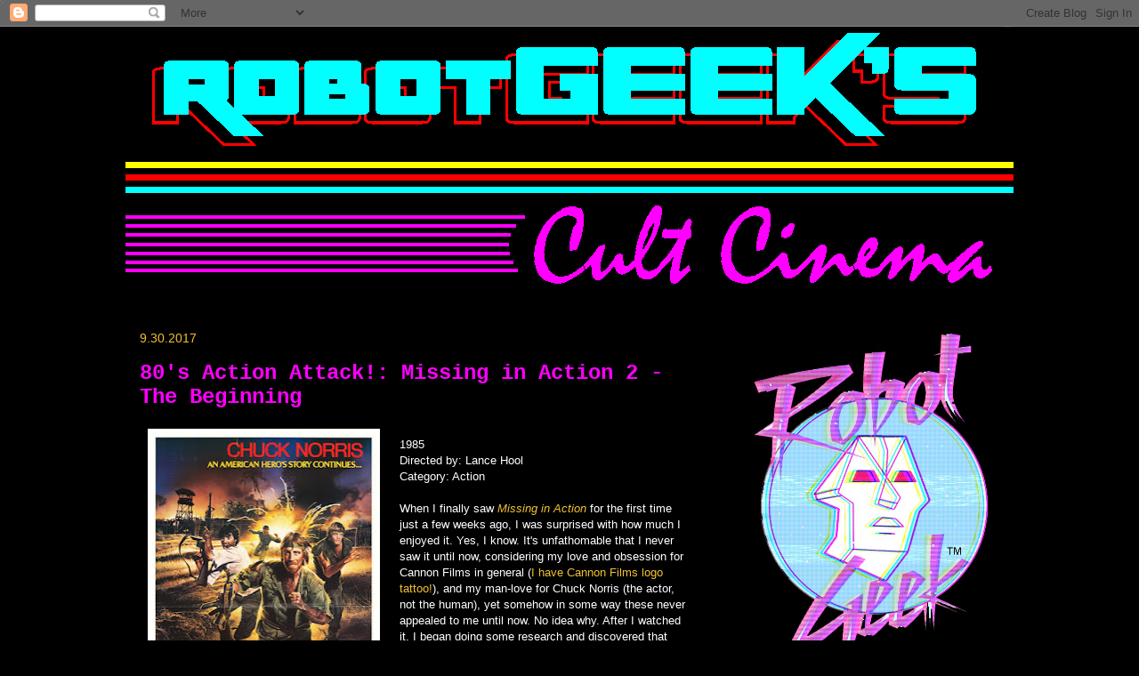

--- FILE ---
content_type: text/html; charset=UTF-8
request_url: http://www.robotgeekscultcinema.com/2017/09/
body_size: 53848
content:
<!DOCTYPE html>
<html class='v2' dir='ltr' lang='en'>
<head>
<link href='https://www.blogger.com/static/v1/widgets/335934321-css_bundle_v2.css' rel='stylesheet' type='text/css'/>
<meta content='width=1100' name='viewport'/>
<meta content='text/html; charset=UTF-8' http-equiv='Content-Type'/>
<meta content='blogger' name='generator'/>
<link href='http://www.robotgeekscultcinema.com/favicon.ico' rel='icon' type='image/x-icon'/>
<link href='http://www.robotgeekscultcinema.com/2017/09/' rel='canonical'/>
<link rel="alternate" type="application/atom+xml" title="robotGEEK&#39;S Cult Cinema - Atom" href="http://www.robotgeekscultcinema.com/feeds/posts/default" />
<link rel="alternate" type="application/rss+xml" title="robotGEEK&#39;S Cult Cinema - RSS" href="http://www.robotgeekscultcinema.com/feeds/posts/default?alt=rss" />
<link rel="service.post" type="application/atom+xml" title="robotGEEK&#39;S Cult Cinema - Atom" href="https://www.blogger.com/feeds/7959025705353546660/posts/default" />
<!--Can't find substitution for tag [blog.ieCssRetrofitLinks]-->
<meta content='http://www.robotgeekscultcinema.com/2017/09/' property='og:url'/>
<meta content='robotGEEK&#39;S Cult Cinema' property='og:title'/>
<meta content='' property='og:description'/>
<title>robotGEEK'S Cult Cinema: September 2017</title>
<style type='text/css'>@font-face{font-family:'Josefin Sans';font-style:normal;font-weight:700;font-display:swap;src:url(//fonts.gstatic.com/s/josefinsans/v34/Qw3PZQNVED7rKGKxtqIqX5E-AVSJrOCfjY46_N_XbMlhLybpUVzEEaq2.woff2)format('woff2');unicode-range:U+0102-0103,U+0110-0111,U+0128-0129,U+0168-0169,U+01A0-01A1,U+01AF-01B0,U+0300-0301,U+0303-0304,U+0308-0309,U+0323,U+0329,U+1EA0-1EF9,U+20AB;}@font-face{font-family:'Josefin Sans';font-style:normal;font-weight:700;font-display:swap;src:url(//fonts.gstatic.com/s/josefinsans/v34/Qw3PZQNVED7rKGKxtqIqX5E-AVSJrOCfjY46_N_XbMhhLybpUVzEEaq2.woff2)format('woff2');unicode-range:U+0100-02BA,U+02BD-02C5,U+02C7-02CC,U+02CE-02D7,U+02DD-02FF,U+0304,U+0308,U+0329,U+1D00-1DBF,U+1E00-1E9F,U+1EF2-1EFF,U+2020,U+20A0-20AB,U+20AD-20C0,U+2113,U+2C60-2C7F,U+A720-A7FF;}@font-face{font-family:'Josefin Sans';font-style:normal;font-weight:700;font-display:swap;src:url(//fonts.gstatic.com/s/josefinsans/v34/Qw3PZQNVED7rKGKxtqIqX5E-AVSJrOCfjY46_N_XbMZhLybpUVzEEQ.woff2)format('woff2');unicode-range:U+0000-00FF,U+0131,U+0152-0153,U+02BB-02BC,U+02C6,U+02DA,U+02DC,U+0304,U+0308,U+0329,U+2000-206F,U+20AC,U+2122,U+2191,U+2193,U+2212,U+2215,U+FEFF,U+FFFD;}@font-face{font-family:'PT Sans Caption';font-style:normal;font-weight:400;font-display:swap;src:url(//fonts.gstatic.com/s/ptsanscaption/v20/0FlMVP6Hrxmt7-fsUFhlFXNIlpcadw_xYS2ix0YK.woff2)format('woff2');unicode-range:U+0460-052F,U+1C80-1C8A,U+20B4,U+2DE0-2DFF,U+A640-A69F,U+FE2E-FE2F;}@font-face{font-family:'PT Sans Caption';font-style:normal;font-weight:400;font-display:swap;src:url(//fonts.gstatic.com/s/ptsanscaption/v20/0FlMVP6Hrxmt7-fsUFhlFXNIlpcafg_xYS2ix0YK.woff2)format('woff2');unicode-range:U+0301,U+0400-045F,U+0490-0491,U+04B0-04B1,U+2116;}@font-face{font-family:'PT Sans Caption';font-style:normal;font-weight:400;font-display:swap;src:url(//fonts.gstatic.com/s/ptsanscaption/v20/0FlMVP6Hrxmt7-fsUFhlFXNIlpcadA_xYS2ix0YK.woff2)format('woff2');unicode-range:U+0100-02BA,U+02BD-02C5,U+02C7-02CC,U+02CE-02D7,U+02DD-02FF,U+0304,U+0308,U+0329,U+1D00-1DBF,U+1E00-1E9F,U+1EF2-1EFF,U+2020,U+20A0-20AB,U+20AD-20C0,U+2113,U+2C60-2C7F,U+A720-A7FF;}@font-face{font-family:'PT Sans Caption';font-style:normal;font-weight:400;font-display:swap;src:url(//fonts.gstatic.com/s/ptsanscaption/v20/0FlMVP6Hrxmt7-fsUFhlFXNIlpcaeg_xYS2ixw.woff2)format('woff2');unicode-range:U+0000-00FF,U+0131,U+0152-0153,U+02BB-02BC,U+02C6,U+02DA,U+02DC,U+0304,U+0308,U+0329,U+2000-206F,U+20AC,U+2122,U+2191,U+2193,U+2212,U+2215,U+FEFF,U+FFFD;}@font-face{font-family:'Permanent Marker';font-style:normal;font-weight:400;font-display:swap;src:url(//fonts.gstatic.com/s/permanentmarker/v16/Fh4uPib9Iyv2ucM6pGQMWimMp004La2Cf5b6jlg.woff2)format('woff2');unicode-range:U+0000-00FF,U+0131,U+0152-0153,U+02BB-02BC,U+02C6,U+02DA,U+02DC,U+0304,U+0308,U+0329,U+2000-206F,U+20AC,U+2122,U+2191,U+2193,U+2212,U+2215,U+FEFF,U+FFFD;}</style>
<style id='page-skin-1' type='text/css'><!--
/*
-----------------------------------------------
Blogger Template Style
Name:     Awesome Inc.
Designer: Tina Chen
URL:      tinachen.org
----------------------------------------------- */
/* Content
----------------------------------------------- */
body {
font: normal normal 13px Arial, Tahoma, Helvetica, FreeSans, sans-serif;
color: #ffffff;
background: #000000 url(http://www.blogblog.com/1kt/awesomeinc/body_background_dark.png) no-repeat scroll top left;
}
html body .content-outer {
min-width: 0;
max-width: 100%;
width: 100%;
}
a:link {
text-decoration: none;
color: #f1c232;
}
a:visited {
text-decoration: none;
color: #f1c232;
}
a:hover {
text-decoration: underline;
color: #cccccc;
}
.body-fauxcolumn-outer .cap-top {
position: absolute;
z-index: 1;
height: 276px;
width: 100%;
background: transparent none repeat-x scroll top left;
_background-image: none;
}
/* Columns
----------------------------------------------- */
.content-inner {
padding: 0;
}
.header-inner .section {
margin: 0 16px;
}
.tabs-inner .section {
margin: 0 16px;
}
.main-inner {
padding-top: 30px;
}
.main-inner .column-center-inner,
.main-inner .column-left-inner,
.main-inner .column-right-inner {
padding: 0 5px;
}
*+html body .main-inner .column-center-inner {
margin-top: -30px;
}
#layout .main-inner .column-center-inner {
margin-top: 0;
}
/* Header
----------------------------------------------- */
.header-outer {
margin: 0 0 0 0;
background: transparent none repeat scroll 0 0;
}
.Header h1 {
font: normal bold 70px Josefin Sans;
color: #ffffff;
text-shadow: 0 0 -1px #000000;
}
.Header h1 a {
color: #ffffff;
}
.Header .description {
font: normal normal 20px 'Courier New', Courier, FreeMono, monospace;
color: #ffffff;
}
.header-inner .Header .titlewrapper,
.header-inner .Header .descriptionwrapper {
padding-left: 0;
padding-right: 0;
margin-bottom: 0;
}
.header-inner .Header .titlewrapper {
padding-top: 22px;
}
/* Tabs
----------------------------------------------- */
.tabs-outer {
overflow: hidden;
position: relative;
background: #141414 none repeat scroll 0 0;
}
#layout .tabs-outer {
overflow: visible;
}
.tabs-cap-top, .tabs-cap-bottom {
position: absolute;
width: 100%;
border-top: 1px solid #000000;
}
.tabs-cap-bottom {
bottom: 0;
}
.tabs-inner .widget li a {
display: inline-block;
margin: 0;
padding: .6em 1.5em;
font: normal bold 14px Arial, Tahoma, Helvetica, FreeSans, sans-serif;
color: #ffffff;
border-top: 1px solid #000000;
border-bottom: 1px solid #000000;
border-left: 1px solid #000000;
height: 16px;
line-height: 16px;
}
.tabs-inner .widget li:last-child a {
border-right: 1px solid #000000;
}
.tabs-inner .widget li.selected a, .tabs-inner .widget li a:hover {
background: #000000 none repeat-x scroll 0 -100px;
color: #ffffff;
}
/* Headings
----------------------------------------------- */
h2 {
font: normal normal 20px Permanent Marker;
color: #32f1c2;
}
/* Widgets
----------------------------------------------- */
.main-inner .section {
margin: 0 27px;
padding: 0;
}
.main-inner .column-left-outer,
.main-inner .column-right-outer {
margin-top: 0;
}
#layout .main-inner .column-left-outer,
#layout .main-inner .column-right-outer {
margin-top: 0;
}
.main-inner .column-left-inner,
.main-inner .column-right-inner {
background: transparent none repeat 0 0;
-moz-box-shadow: 0 0 0 rgba(0, 0, 0, .2);
-webkit-box-shadow: 0 0 0 rgba(0, 0, 0, .2);
-goog-ms-box-shadow: 0 0 0 rgba(0, 0, 0, .2);
box-shadow: 0 0 0 rgba(0, 0, 0, .2);
-moz-border-radius: 0;
-webkit-border-radius: 0;
-goog-ms-border-radius: 0;
border-radius: 0;
}
#layout .main-inner .column-left-inner,
#layout .main-inner .column-right-inner {
margin-top: 0;
}
.sidebar .widget {
font: normal normal 12px PT Sans Caption;
color: #ffffff;
}
.sidebar .widget a:link {
color: #ffffff;
}
.sidebar .widget a:visited {
color: #ffffff;
}
.sidebar .widget a:hover {
color: #cccccc;
}
.sidebar .widget h2 {
text-shadow: 0 0 -1px #000000;
}
.main-inner .widget {
background-color: #000000;
border: 1px solid #000000;
padding: 0 15px 15px;
margin: 20px -16px;
-moz-box-shadow: 0 0 0 rgba(0, 0, 0, .2);
-webkit-box-shadow: 0 0 0 rgba(0, 0, 0, .2);
-goog-ms-box-shadow: 0 0 0 rgba(0, 0, 0, .2);
box-shadow: 0 0 0 rgba(0, 0, 0, .2);
-moz-border-radius: 0;
-webkit-border-radius: 0;
-goog-ms-border-radius: 0;
border-radius: 0;
}
.main-inner .widget h2 {
margin: 0 -15px;
padding: .6em 15px .5em;
border-bottom: 1px solid #000000;
}
.footer-inner .widget h2 {
padding: 0 0 .4em;
border-bottom: 1px solid #000000;
}
.main-inner .widget h2 + div, .footer-inner .widget h2 + div {
border-top: 1px solid #000000;
padding-top: 8px;
}
.main-inner .widget .widget-content {
margin: 0 -15px;
padding: 7px 15px 0;
}
.main-inner .widget ul, .main-inner .widget #ArchiveList ul.flat {
margin: -8px -15px 0;
padding: 0;
list-style: none;
}
.main-inner .widget #ArchiveList {
margin: -8px 0 0;
}
.main-inner .widget ul li, .main-inner .widget #ArchiveList ul.flat li {
padding: .5em 15px;
text-indent: 0;
color: #ffffff;
border-top: 1px solid #000000;
border-bottom: 1px solid #000000;
}
.main-inner .widget #ArchiveList ul li {
padding-top: .25em;
padding-bottom: .25em;
}
.main-inner .widget ul li:first-child, .main-inner .widget #ArchiveList ul.flat li:first-child {
border-top: none;
}
.main-inner .widget ul li:last-child, .main-inner .widget #ArchiveList ul.flat li:last-child {
border-bottom: none;
}
.post-body {
position: relative;
}
.main-inner .widget .post-body ul {
padding: 0 2.5em;
margin: .5em 0;
list-style: disc;
}
.main-inner .widget .post-body ul li {
padding: 0.25em 0;
margin-bottom: .25em;
color: #ffffff;
border: none;
}
.footer-inner .widget ul {
padding: 0;
list-style: none;
}
.widget .zippy {
color: #ffffff;
}
/* Posts
----------------------------------------------- */
body .main-inner .Blog {
padding: 0;
margin-bottom: 1em;
background-color: transparent;
border: none;
-moz-box-shadow: 0 0 0 rgba(0, 0, 0, 0);
-webkit-box-shadow: 0 0 0 rgba(0, 0, 0, 0);
-goog-ms-box-shadow: 0 0 0 rgba(0, 0, 0, 0);
box-shadow: 0 0 0 rgba(0, 0, 0, 0);
}
.main-inner .section:last-child .Blog:last-child {
padding: 0;
margin-bottom: 1em;
}
.main-inner .widget h2.date-header {
margin: 0 -15px 1px;
padding: 0 0 0 0;
font: normal normal 14px Arial, Tahoma, Helvetica, FreeSans, sans-serif;
color: #f1c232;
background: transparent none no-repeat scroll top left;
border-top: 0 solid #000000;
border-bottom: 1px solid #000000;
-moz-border-radius-topleft: 0;
-moz-border-radius-topright: 0;
-webkit-border-top-left-radius: 0;
-webkit-border-top-right-radius: 0;
border-top-left-radius: 0;
border-top-right-radius: 0;
position: static;
bottom: 100%;
right: 15px;
text-shadow: 0 0 -1px #000000;
}
.main-inner .widget h2.date-header span {
font: normal normal 14px Arial, Tahoma, Helvetica, FreeSans, sans-serif;
display: block;
padding: .5em 15px;
border-left: 0 solid #000000;
border-right: 0 solid #000000;
}
.date-outer {
position: relative;
margin: 30px 0 20px;
padding: 0 15px;
background-color: #000000;
border: 1px solid #000000;
-moz-box-shadow: 0 0 0 rgba(0, 0, 0, .2);
-webkit-box-shadow: 0 0 0 rgba(0, 0, 0, .2);
-goog-ms-box-shadow: 0 0 0 rgba(0, 0, 0, .2);
box-shadow: 0 0 0 rgba(0, 0, 0, .2);
-moz-border-radius: 0;
-webkit-border-radius: 0;
-goog-ms-border-radius: 0;
border-radius: 0;
}
.date-outer:first-child {
margin-top: 0;
}
.date-outer:last-child {
margin-bottom: 20px;
-moz-border-radius-bottomleft: 0;
-moz-border-radius-bottomright: 0;
-webkit-border-bottom-left-radius: 0;
-webkit-border-bottom-right-radius: 0;
-goog-ms-border-bottom-left-radius: 0;
-goog-ms-border-bottom-right-radius: 0;
border-bottom-left-radius: 0;
border-bottom-right-radius: 0;
}
.date-posts {
margin: 0 -15px;
padding: 0 15px;
clear: both;
}
.post-outer, .inline-ad {
border-top: 1px solid #000000;
margin: 0 -15px;
padding: 15px 15px;
}
.post-outer {
padding-bottom: 10px;
}
.post-outer:first-child {
padding-top: 0;
border-top: none;
}
.post-outer:last-child, .inline-ad:last-child {
border-bottom: none;
}
.post-body {
position: relative;
}
.post-body img {
padding: 8px;
background: #000000;
border: 1px solid transparent;
-moz-box-shadow: 0 0 0 rgba(0, 0, 0, .2);
-webkit-box-shadow: 0 0 0 rgba(0, 0, 0, .2);
box-shadow: 0 0 0 rgba(0, 0, 0, .2);
-moz-border-radius: 0;
-webkit-border-radius: 0;
border-radius: 0;
}
h3.post-title, h4 {
font: normal bold 24px 'Courier New', Courier, FreeMono, monospace;
color: #ff00ff;
}
h3.post-title a {
font: normal bold 24px 'Courier New', Courier, FreeMono, monospace;
color: #ff00ff;
}
h3.post-title a:hover {
color: #cccccc;
text-decoration: underline;
}
.post-header {
margin: 0 0 1em;
}
.post-body {
line-height: 1.4;
}
.post-outer h2 {
color: #ffffff;
}
.post-footer {
margin: 1.5em 0 0;
}
#blog-pager {
padding: 15px;
font-size: 120%;
background-color: #141414;
border: 1px solid #000000;
-moz-box-shadow: 0 0 0 rgba(0, 0, 0, .2);
-webkit-box-shadow: 0 0 0 rgba(0, 0, 0, .2);
-goog-ms-box-shadow: 0 0 0 rgba(0, 0, 0, .2);
box-shadow: 0 0 0 rgba(0, 0, 0, .2);
-moz-border-radius: 0;
-webkit-border-radius: 0;
-goog-ms-border-radius: 0;
border-radius: 0;
-moz-border-radius-topleft: 0;
-moz-border-radius-topright: 0;
-webkit-border-top-left-radius: 0;
-webkit-border-top-right-radius: 0;
-goog-ms-border-top-left-radius: 0;
-goog-ms-border-top-right-radius: 0;
border-top-left-radius: 0;
border-top-right-radius-topright: 0;
margin-top: 1em;
}
.blog-feeds, .post-feeds {
margin: 1em 0;
text-align: center;
color: #ffffff;
}
.blog-feeds a, .post-feeds a {
color: #888888;
}
.blog-feeds a:visited, .post-feeds a:visited {
color: #444444;
}
.blog-feeds a:hover, .post-feeds a:hover {
color: #cccccc;
}
.post-outer .comments {
margin-top: 2em;
}
/* Comments
----------------------------------------------- */
.comments .comments-content .icon.blog-author {
background-repeat: no-repeat;
background-image: url([data-uri]);
}
.comments .comments-content .loadmore a {
border-top: 1px solid #000000;
border-bottom: 1px solid #000000;
}
.comments .continue {
border-top: 2px solid #000000;
}
/* Footer
----------------------------------------------- */
.footer-outer {
margin: -0 0 -1px;
padding: 0 0 0;
color: #ffffff;
overflow: hidden;
}
.footer-fauxborder-left {
border-top: 1px solid #000000;
background: #141414 none repeat scroll 0 0;
-moz-box-shadow: 0 0 0 rgba(0, 0, 0, .2);
-webkit-box-shadow: 0 0 0 rgba(0, 0, 0, .2);
-goog-ms-box-shadow: 0 0 0 rgba(0, 0, 0, .2);
box-shadow: 0 0 0 rgba(0, 0, 0, .2);
margin: 0 -0;
}
/* Mobile
----------------------------------------------- */
body.mobile {
background-size: auto;
}
.mobile .body-fauxcolumn-outer {
background: transparent none repeat scroll top left;
}
*+html body.mobile .main-inner .column-center-inner {
margin-top: 0;
}
.mobile .main-inner .widget {
padding: 0 0 15px;
}
.mobile .main-inner .widget h2 + div,
.mobile .footer-inner .widget h2 + div {
border-top: none;
padding-top: 0;
}
.mobile .footer-inner .widget h2 {
padding: 0.5em 0;
border-bottom: none;
}
.mobile .main-inner .widget .widget-content {
margin: 0;
padding: 7px 0 0;
}
.mobile .main-inner .widget ul,
.mobile .main-inner .widget #ArchiveList ul.flat {
margin: 0 -15px 0;
}
.mobile .main-inner .widget h2.date-header {
right: 0;
}
.mobile .date-header span {
padding: 0.4em 0;
}
.mobile .date-outer:first-child {
margin-bottom: 0;
border: 1px solid #000000;
-moz-border-radius-topleft: 0;
-moz-border-radius-topright: 0;
-webkit-border-top-left-radius: 0;
-webkit-border-top-right-radius: 0;
-goog-ms-border-top-left-radius: 0;
-goog-ms-border-top-right-radius: 0;
border-top-left-radius: 0;
border-top-right-radius: 0;
}
.mobile .date-outer {
border-color: #000000;
border-width: 0 1px 1px;
}
.mobile .date-outer:last-child {
margin-bottom: 0;
}
.mobile .main-inner {
padding: 0;
}
.mobile .header-inner .section {
margin: 0;
}
.mobile .post-outer, .mobile .inline-ad {
padding: 5px 0;
}
.mobile .tabs-inner .section {
margin: 0 10px;
}
.mobile .main-inner .widget h2 {
margin: 0;
padding: 0;
}
.mobile .main-inner .widget h2.date-header span {
padding: 0;
}
.mobile .main-inner .widget .widget-content {
margin: 0;
padding: 7px 0 0;
}
.mobile #blog-pager {
border: 1px solid transparent;
background: #141414 none repeat scroll 0 0;
}
.mobile .main-inner .column-left-inner,
.mobile .main-inner .column-right-inner {
background: transparent none repeat 0 0;
-moz-box-shadow: none;
-webkit-box-shadow: none;
-goog-ms-box-shadow: none;
box-shadow: none;
}
.mobile .date-posts {
margin: 0;
padding: 0;
}
.mobile .footer-fauxborder-left {
margin: 0;
border-top: inherit;
}
.mobile .main-inner .section:last-child .Blog:last-child {
margin-bottom: 0;
}
.mobile-index-contents {
color: #ffffff;
}
.mobile .mobile-link-button {
background: #f1c232 none repeat scroll 0 0;
}
.mobile-link-button a:link, .mobile-link-button a:visited {
color: #ffffff;
}
.mobile .tabs-inner .PageList .widget-content {
background: transparent;
border-top: 1px solid;
border-color: #000000;
color: #ffffff;
}
.mobile .tabs-inner .PageList .widget-content .pagelist-arrow {
border-left: 1px solid #000000;
}

--></style>
<style id='template-skin-1' type='text/css'><!--
body {
min-width: 1030px;
}
.content-outer, .content-fauxcolumn-outer, .region-inner {
min-width: 1030px;
max-width: 1030px;
_width: 1030px;
}
.main-inner .columns {
padding-left: 0px;
padding-right: 350px;
}
.main-inner .fauxcolumn-center-outer {
left: 0px;
right: 350px;
/* IE6 does not respect left and right together */
_width: expression(this.parentNode.offsetWidth -
parseInt("0px") -
parseInt("350px") + 'px');
}
.main-inner .fauxcolumn-left-outer {
width: 0px;
}
.main-inner .fauxcolumn-right-outer {
width: 350px;
}
.main-inner .column-left-outer {
width: 0px;
right: 100%;
margin-left: -0px;
}
.main-inner .column-right-outer {
width: 350px;
margin-right: -350px;
}
#layout {
min-width: 0;
}
#layout .content-outer {
min-width: 0;
width: 800px;
}
#layout .region-inner {
min-width: 0;
width: auto;
}
body#layout div.add_widget {
padding: 8px;
}
body#layout div.add_widget a {
margin-left: 32px;
}
--></style>
<link href='https://www.blogger.com/dyn-css/authorization.css?targetBlogID=7959025705353546660&amp;zx=cf1890e8-a60e-4630-bf0d-50408a5bc9c9' media='none' onload='if(media!=&#39;all&#39;)media=&#39;all&#39;' rel='stylesheet'/><noscript><link href='https://www.blogger.com/dyn-css/authorization.css?targetBlogID=7959025705353546660&amp;zx=cf1890e8-a60e-4630-bf0d-50408a5bc9c9' rel='stylesheet'/></noscript>
<meta name='google-adsense-platform-account' content='ca-host-pub-1556223355139109'/>
<meta name='google-adsense-platform-domain' content='blogspot.com'/>

</head>
<body class='loading variant-dark'>
<div class='navbar section' id='navbar' name='Navbar'><div class='widget Navbar' data-version='1' id='Navbar1'><script type="text/javascript">
    function setAttributeOnload(object, attribute, val) {
      if(window.addEventListener) {
        window.addEventListener('load',
          function(){ object[attribute] = val; }, false);
      } else {
        window.attachEvent('onload', function(){ object[attribute] = val; });
      }
    }
  </script>
<div id="navbar-iframe-container"></div>
<script type="text/javascript" src="https://apis.google.com/js/platform.js"></script>
<script type="text/javascript">
      gapi.load("gapi.iframes:gapi.iframes.style.bubble", function() {
        if (gapi.iframes && gapi.iframes.getContext) {
          gapi.iframes.getContext().openChild({
              url: 'https://www.blogger.com/navbar/7959025705353546660?origin\x3dhttp://www.robotgeekscultcinema.com',
              where: document.getElementById("navbar-iframe-container"),
              id: "navbar-iframe"
          });
        }
      });
    </script><script type="text/javascript">
(function() {
var script = document.createElement('script');
script.type = 'text/javascript';
script.src = '//pagead2.googlesyndication.com/pagead/js/google_top_exp.js';
var head = document.getElementsByTagName('head')[0];
if (head) {
head.appendChild(script);
}})();
</script>
</div></div>
<div class='body-fauxcolumns'>
<div class='fauxcolumn-outer body-fauxcolumn-outer'>
<div class='cap-top'>
<div class='cap-left'></div>
<div class='cap-right'></div>
</div>
<div class='fauxborder-left'>
<div class='fauxborder-right'></div>
<div class='fauxcolumn-inner'>
</div>
</div>
<div class='cap-bottom'>
<div class='cap-left'></div>
<div class='cap-right'></div>
</div>
</div>
</div>
<div class='content'>
<div class='content-fauxcolumns'>
<div class='fauxcolumn-outer content-fauxcolumn-outer'>
<div class='cap-top'>
<div class='cap-left'></div>
<div class='cap-right'></div>
</div>
<div class='fauxborder-left'>
<div class='fauxborder-right'></div>
<div class='fauxcolumn-inner'>
</div>
</div>
<div class='cap-bottom'>
<div class='cap-left'></div>
<div class='cap-right'></div>
</div>
</div>
</div>
<div class='content-outer'>
<div class='content-cap-top cap-top'>
<div class='cap-left'></div>
<div class='cap-right'></div>
</div>
<div class='fauxborder-left content-fauxborder-left'>
<div class='fauxborder-right content-fauxborder-right'></div>
<div class='content-inner'>
<header>
<div class='header-outer'>
<div class='header-cap-top cap-top'>
<div class='cap-left'></div>
<div class='cap-right'></div>
</div>
<div class='fauxborder-left header-fauxborder-left'>
<div class='fauxborder-right header-fauxborder-right'></div>
<div class='region-inner header-inner'>
<div class='header section' id='header' name='Header'><div class='widget Header' data-version='1' id='Header1'>
<div id='header-inner'>
<a href='http://www.robotgeekscultcinema.com/' style='display: block'>
<img alt='robotGEEK&#39;S Cult Cinema' height='304px; ' id='Header1_headerimg' src='https://blogger.googleusercontent.com/img/b/R29vZ2xl/AVvXsEgRUVMWSVujb2JuvwicrIO-NiTbXIpd5ZZE9hy6z1qmH91oVgnjT2D5dL9mPlUByA2_dh9E-qWsFRY_TWNlH3Tbr68Hdja6BtSA63XyJQvi-wf67YyZtbRSyzx197mniclYeT67Y_F8mhfd/s998/robotGEEK+banner+2.jpg' style='display: block' width='998px; '/>
</a>
</div>
</div></div>
</div>
</div>
<div class='header-cap-bottom cap-bottom'>
<div class='cap-left'></div>
<div class='cap-right'></div>
</div>
</div>
</header>
<div class='tabs-outer'>
<div class='tabs-cap-top cap-top'>
<div class='cap-left'></div>
<div class='cap-right'></div>
</div>
<div class='fauxborder-left tabs-fauxborder-left'>
<div class='fauxborder-right tabs-fauxborder-right'></div>
<div class='region-inner tabs-inner'>
<div class='tabs no-items section' id='crosscol' name='Cross-Column'></div>
<div class='tabs no-items section' id='crosscol-overflow' name='Cross-Column 2'></div>
</div>
</div>
<div class='tabs-cap-bottom cap-bottom'>
<div class='cap-left'></div>
<div class='cap-right'></div>
</div>
</div>
<div class='main-outer'>
<div class='main-cap-top cap-top'>
<div class='cap-left'></div>
<div class='cap-right'></div>
</div>
<div class='fauxborder-left main-fauxborder-left'>
<div class='fauxborder-right main-fauxborder-right'></div>
<div class='region-inner main-inner'>
<div class='columns fauxcolumns'>
<div class='fauxcolumn-outer fauxcolumn-center-outer'>
<div class='cap-top'>
<div class='cap-left'></div>
<div class='cap-right'></div>
</div>
<div class='fauxborder-left'>
<div class='fauxborder-right'></div>
<div class='fauxcolumn-inner'>
</div>
</div>
<div class='cap-bottom'>
<div class='cap-left'></div>
<div class='cap-right'></div>
</div>
</div>
<div class='fauxcolumn-outer fauxcolumn-left-outer'>
<div class='cap-top'>
<div class='cap-left'></div>
<div class='cap-right'></div>
</div>
<div class='fauxborder-left'>
<div class='fauxborder-right'></div>
<div class='fauxcolumn-inner'>
</div>
</div>
<div class='cap-bottom'>
<div class='cap-left'></div>
<div class='cap-right'></div>
</div>
</div>
<div class='fauxcolumn-outer fauxcolumn-right-outer'>
<div class='cap-top'>
<div class='cap-left'></div>
<div class='cap-right'></div>
</div>
<div class='fauxborder-left'>
<div class='fauxborder-right'></div>
<div class='fauxcolumn-inner'>
</div>
</div>
<div class='cap-bottom'>
<div class='cap-left'></div>
<div class='cap-right'></div>
</div>
</div>
<!-- corrects IE6 width calculation -->
<div class='columns-inner'>
<div class='column-center-outer'>
<div class='column-center-inner'>
<div class='main section' id='main' name='Main'><div class='widget Blog' data-version='1' id='Blog1'>
<div class='blog-posts hfeed'>

          <div class="date-outer">
        
<h2 class='date-header'><span>9.30.2017</span></h2>

          <div class="date-posts">
        
<div class='post-outer'>
<div class='post hentry uncustomized-post-template' itemprop='blogPost' itemscope='itemscope' itemtype='http://schema.org/BlogPosting'>
<meta content='https://blogger.googleusercontent.com/img/b/R29vZ2xl/AVvXsEgAc5zJjfuf7Tq1WMROhIjVYN4fohkvn7wAjO-_pNKU3ODTTnWN65HVWqPIaIM1I2OlF6EirjMF5sRfz2kku1no4U4srvg19WvEZZE5I5sVn7HJYB_t8ZVV5CTRboRRgUZm5jqMDBwajlJf/s400/MPW-94629.jpg' itemprop='image_url'/>
<meta content='7959025705353546660' itemprop='blogId'/>
<meta content='8127378305602081390' itemprop='postId'/>
<a name='8127378305602081390'></a>
<h3 class='post-title entry-title' itemprop='name'>
<a href='http://www.robotgeekscultcinema.com/2017/09/80s-action-attack-missing-in-action-2_30.html'>80's Action Attack!: Missing in Action 2 - The Beginning</a>
</h3>
<div class='post-header'>
<div class='post-header-line-1'></div>
</div>
<div class='post-body entry-content' id='post-body-8127378305602081390' itemprop='description articleBody'>
<div class="separator" style="clear: both; text-align: center;">
<a href="https://blogger.googleusercontent.com/img/b/R29vZ2xl/AVvXsEgAc5zJjfuf7Tq1WMROhIjVYN4fohkvn7wAjO-_pNKU3ODTTnWN65HVWqPIaIM1I2OlF6EirjMF5sRfz2kku1no4U4srvg19WvEZZE5I5sVn7HJYB_t8ZVV5CTRboRRgUZm5jqMDBwajlJf/s1600/MPW-94629.jpg" imageanchor="1" style="clear: left; float: left; margin-bottom: 1em; margin-right: 1em;"><img border="0" data-original-height="765" data-original-width="500" height="400" src="https://blogger.googleusercontent.com/img/b/R29vZ2xl/AVvXsEgAc5zJjfuf7Tq1WMROhIjVYN4fohkvn7wAjO-_pNKU3ODTTnWN65HVWqPIaIM1I2OlF6EirjMF5sRfz2kku1no4U4srvg19WvEZZE5I5sVn7HJYB_t8ZVV5CTRboRRgUZm5jqMDBwajlJf/s400/MPW-94629.jpg" width="261" /></a></div>
<br />
1985<br />
Directed by: Lance Hool<br />
Category: Action<br />
<br />
When I finally saw <i><a href="http://robotgeekscultcinema.blogspot.com/2017/09/80s-action-attack-missing-in-action.html">Missing in Action</a></i> for the first time just a few weeks ago, I was surprised with how much I enjoyed it. Yes, I know. It's unfathomable that I never saw it until now, considering my love and obsession for Cannon Films in general (<a href="http://robotgeekscultcinema.blogspot.com/2016/04/the-cannon-films-logo-my-first-tattoo.html">I have Cannon Films logo tattoo!</a>), and my man-love for Chuck Norris (the actor, not the human), yet somehow in some way these never appealed to me until now. No idea why. After I watched it, I began doing some research and discovered that this sequel was actually filmed first, and then shelved while the Golan/Globus cousins hired Joseph Zito (<i><a href="http://robotgeekscultcinema.blogspot.com/2011/12/review-friday-13th-part-4-final-chapter.html">Friday the 13th: The Final Chapter</a>, Invasion USA</i>) to come in and make another one. They liked that one so much better that they released it as the first film, and the original first film (this one) as a sequel/prequel. After having seen them, I get it. Zito's a much more experienced director and his film is much more professional and polished all around. It's just a better looking film. With this one already in the can, they released it the very next year and the rest is history. So let's dig in.<br />
<br />
Under the direction of Lance Hool (<i>Steel Dawn</i>), this film is a much more intense experience. While Hool doesn't possess the same kind of slickness behind the camera that Zito demonstrates, he does put the film together rather well. Unlike Zito's more straight-forward action-oriented first film, this prequel is more gritty, more emotional and sometimes uncomfortable to watch, which makes it a completely different viewing experience compared to the previous film. And I felt it worked really well when it was all said and done, ultimately finding it to be just as good, only in a much different darker way.<br />
<br />
<div class="separator" style="clear: both; text-align: center;">
<a href="https://blogger.googleusercontent.com/img/b/R29vZ2xl/AVvXsEic-1FoV0xm3UOOGF-ZHy39EDMDp719pGnhDqU9NGxzqyxqsUaqIlG6vU-LKucVQlYXL7GdGd-IuLBjsF2Fbr_63m60zqWYS_REIWGVfTGt9FlFhklC2oziWsGivY-ZY9yi5PY3k5SPgI12/s1600/MV5BYmMwOGRkNzUtZjY1Yi00MzhjLTg1MjMtMTkxYTI0NTgwNTAyXkEyXkFqcGdeQXVyMjUyNDk2ODc%2540._V1_.jpg" imageanchor="1" style="margin-left: 1em; margin-right: 1em;"><img border="0" data-original-height="576" data-original-width="1024" height="225" src="https://blogger.googleusercontent.com/img/b/R29vZ2xl/AVvXsEic-1FoV0xm3UOOGF-ZHy39EDMDp719pGnhDqU9NGxzqyxqsUaqIlG6vU-LKucVQlYXL7GdGd-IuLBjsF2Fbr_63m60zqWYS_REIWGVfTGt9FlFhklC2oziWsGivY-ZY9yi5PY3k5SPgI12/s400/MV5BYmMwOGRkNzUtZjY1Yi00MzhjLTg1MjMtMTkxYTI0NTgwNTAyXkEyXkFqcGdeQXVyMjUyNDk2ODc%2540._V1_.jpg" width="400" /></a></div>
<br />
I grew up on Chuck, and as much as I love the guy as an action hero, even I can admit his acting range is highly limited. And most of his films cater to this fact, limiting his dialogue whenever possible. But then there are times when Norris surprises me, like his funny turn in the abysmal&nbsp;<i>Firewalker</i>. While the film wasn't as great as I had hoped, I couldn't argue that Norris delivered one helluva likable performance while putting on the serious charm. For a film that is quite easily forgettable and has in fact gone largely forgotten, that's the one thing I took away from&nbsp;<i>Firewalker</i>, that given the right material, or motivation, Chuck is a far better actor than we give him credit for. His performance in this film is quite honestly the best dramatic performance I've ever seen from him. While he continues to play the silent, tough type here, he goes through a wide range of emotions, with most of them being in the dramatic range, and to my surprise, he's actually really good. So good in fact that I'm surprised he doesn't get the credit he deserves for it.<br />
<br />
With the first film, Chuck spends the entire film working on getting the things he needs to make a rescue attempt in Vietnam, in the hopes of bringing back POW's that he knows are still being held prisoner there. This film takes place entirely in a prison camp, where Braddock (Norris) and his fellow POW's plan an escape. I think what surprised me the most, aside from it's random intensity, was how solid this was. Playing off the familiar prison camp trope's, without putting much of a new spin on the material, writers Steve Bing, Larry Levinson and Arthur Silver, going the conventional route, do offer up a tightly structured film that plays on all the themes that go along with this type of film in a strong way. You can't say it's inventive, but it sure as hell is effective.<br />
<br />
<div class="separator" style="clear: both; text-align: center;">
<a href="https://blogger.googleusercontent.com/img/b/R29vZ2xl/AVvXsEheYoHHZop1LG0APUBMQt4J1ln2gpls8j3pue7LgoaE02i6uc6x-nm_FvGCiRKHQ7VAh5lsrSTrcyD5rJZ5YXSi5i9jQg3g7XYc1A3GxASoValct6i2A1XQCqsVkg2kmyiQryssNf3sON9D/s1600/MV5BZjFkZjI3MWUtMzVkNy00MzU2LWI2NGYtOGNkMDQ3NWIwOWUzXkEyXkFqcGdeQXVyMjUyNDk2ODc%2540._V1_.jpg" imageanchor="1" style="margin-left: 1em; margin-right: 1em;"><img border="0" data-original-height="748" data-original-width="1330" height="223" src="https://blogger.googleusercontent.com/img/b/R29vZ2xl/AVvXsEheYoHHZop1LG0APUBMQt4J1ln2gpls8j3pue7LgoaE02i6uc6x-nm_FvGCiRKHQ7VAh5lsrSTrcyD5rJZ5YXSi5i9jQg3g7XYc1A3GxASoValct6i2A1XQCqsVkg2kmyiQryssNf3sON9D/s400/MV5BZjFkZjI3MWUtMzVkNy00MzU2LWI2NGYtOGNkMDQ3NWIwOWUzXkEyXkFqcGdeQXVyMjUyNDk2ODc%2540._V1_.jpg" width="400" /></a></div>
<br />
I can't say which is better (the first one or this one) because to tell you the truth, they're both equally great, just in very different ways. They both represent strong interpretations of their respective "type" (the first as a standard 80's Cannon action film, the second as a harrowing escape film), and for that, as well as just being entertaining as hell, they deserve equal respect in the action genre. This entry in particular also represents one of Chuck Norris' finest performances, which should be recognized because honestly, they are few and far between. <i>Missing in Action 2</i> was a strong film, and far better than I anticipated. It plays it straight and serious, with a grittiness to it that I was not expecting. Had I known these were going to be this good, I would have jumped on them years, if not decades sooner. Now, time to get to <i>part 3</i>....<br />
<br />
<div class="separator" style="clear: both; text-align: center;">
<a href="https://blogger.googleusercontent.com/img/b/R29vZ2xl/AVvXsEjOIU0RrGWxlI12ihGVL-QT_1sHpS-XcboI0B2Q9u99ohmtY_XgmjRK-0KySxIdc-0BrMMh_WTyCuP-UlKfM7rL85lIEtpBJcJSDjz-zTI3-qcNCjk2Qg0M5iybIQ4AqwKvmEHoLtWX5NPR/s1600/41831_front.jpg" imageanchor="1" style="clear: left; float: left; margin-bottom: 1em; margin-right: 1em;"><img border="0" data-original-height="1496" data-original-width="1193" height="200" src="https://blogger.googleusercontent.com/img/b/R29vZ2xl/AVvXsEjOIU0RrGWxlI12ihGVL-QT_1sHpS-XcboI0B2Q9u99ohmtY_XgmjRK-0KySxIdc-0BrMMh_WTyCuP-UlKfM7rL85lIEtpBJcJSDjz-zTI3-qcNCjk2Qg0M5iybIQ4AqwKvmEHoLtWX5NPR/s200/41831_front.jpg" width="159" /></a></div>
<b><u><br /></u></b>
<b><u>How to see it:</u></b><br />
Currently you can see <i>Missing in Action 1 &amp; 2</i> on Hulu Plus in HD, but I'm not sure for how long. They're also available in an insane number of releases throughout the years on nearly every format. The DVD just seems to be recycled over and over with only a different cover to differentiate it from the previous release. As far as the Blu Ray goes, you can pick it up cheap from several different options, including as a set along with the first one, which all lack any special features. Shout! Factory recently released parts 1 &amp; 3 on Blu Ray, along with commentary and an interview, but for some reason can't find any information on why they weren't able to release Part 2.
<div style='clear: both;'></div>
</div>
<div class='post-footer'>
<div class='post-footer-line post-footer-line-1'>
<span class='post-author vcard'>
Posted by
<span class='fn' itemprop='author' itemscope='itemscope' itemtype='http://schema.org/Person'>
<meta content='https://www.blogger.com/profile/00355070295108163031' itemprop='url'/>
<a class='g-profile' href='https://www.blogger.com/profile/00355070295108163031' rel='author' title='author profile'>
<span itemprop='name'>robotGEEK</span>
</a>
</span>
</span>
<span class='post-timestamp'>
at
<meta content='http://www.robotgeekscultcinema.com/2017/09/80s-action-attack-missing-in-action-2_30.html' itemprop='url'/>
<a class='timestamp-link' href='http://www.robotgeekscultcinema.com/2017/09/80s-action-attack-missing-in-action-2_30.html' rel='bookmark' title='permanent link'><abbr class='published' itemprop='datePublished' title='2017-09-30T12:28:00-07:00'>12:28&#8239;PM</abbr></a>
</span>
<span class='post-comment-link'>
<a class='comment-link' href='http://www.robotgeekscultcinema.com/2017/09/80s-action-attack-missing-in-action-2_30.html#comment-form' onclick=''>
No comments:
  </a>
</span>
<span class='post-icons'>
<span class='item-action'>
<a href='https://www.blogger.com/email-post/7959025705353546660/8127378305602081390' title='Email Post'>
<img alt='' class='icon-action' height='13' src='https://resources.blogblog.com/img/icon18_email.gif' width='18'/>
</a>
</span>
<span class='item-control blog-admin pid-283425334'>
<a href='https://www.blogger.com/post-edit.g?blogID=7959025705353546660&postID=8127378305602081390&from=pencil' title='Edit Post'>
<img alt='' class='icon-action' height='18' src='https://resources.blogblog.com/img/icon18_edit_allbkg.gif' width='18'/>
</a>
</span>
</span>
<div class='post-share-buttons goog-inline-block'>
<a class='goog-inline-block share-button sb-email' href='https://www.blogger.com/share-post.g?blogID=7959025705353546660&postID=8127378305602081390&target=email' target='_blank' title='Email This'><span class='share-button-link-text'>Email This</span></a><a class='goog-inline-block share-button sb-blog' href='https://www.blogger.com/share-post.g?blogID=7959025705353546660&postID=8127378305602081390&target=blog' onclick='window.open(this.href, "_blank", "height=270,width=475"); return false;' target='_blank' title='BlogThis!'><span class='share-button-link-text'>BlogThis!</span></a><a class='goog-inline-block share-button sb-twitter' href='https://www.blogger.com/share-post.g?blogID=7959025705353546660&postID=8127378305602081390&target=twitter' target='_blank' title='Share to X'><span class='share-button-link-text'>Share to X</span></a><a class='goog-inline-block share-button sb-facebook' href='https://www.blogger.com/share-post.g?blogID=7959025705353546660&postID=8127378305602081390&target=facebook' onclick='window.open(this.href, "_blank", "height=430,width=640"); return false;' target='_blank' title='Share to Facebook'><span class='share-button-link-text'>Share to Facebook</span></a><a class='goog-inline-block share-button sb-pinterest' href='https://www.blogger.com/share-post.g?blogID=7959025705353546660&postID=8127378305602081390&target=pinterest' target='_blank' title='Share to Pinterest'><span class='share-button-link-text'>Share to Pinterest</span></a>
</div>
</div>
<div class='post-footer-line post-footer-line-2'>
<span class='post-labels'>
</span>
</div>
<div class='post-footer-line post-footer-line-3'>
<span class='post-location'>
</span>
</div>
</div>
</div>
</div>

          </div></div>
        

          <div class="date-outer">
        
<h2 class='date-header'><span>9.29.2017</span></h2>

          <div class="date-posts">
        
<div class='post-outer'>
<div class='post hentry uncustomized-post-template' itemprop='blogPost' itemscope='itemscope' itemtype='http://schema.org/BlogPosting'>
<meta content='https://blogger.googleusercontent.com/img/b/R29vZ2xl/AVvXsEitlfCcjtPNVKDKAJzQG_zgWLr6cT7RyI8xE2fFsieCPiL5tXHDSwVxsxdzdFNo2bWqJoVhjqTlSqRvyUCHwOZ8JpevPWmSzPgruRxK02IsV_S3uPgulqFByH7N3nwXfdPlS7mKaDc3j4d4/s400/Mother-New-Poster-Film-2017.jpg' itemprop='image_url'/>
<meta content='7959025705353546660' itemprop='blogId'/>
<meta content='652477624106760567' itemprop='postId'/>
<a name='652477624106760567'></a>
<h3 class='post-title entry-title' itemprop='name'>
<a href='http://www.robotgeekscultcinema.com/2017/09/new-horror-roundup-mother-leatherface_29.html'>New Horror Roundup: Mother! & Leatherface</a>
</h3>
<div class='post-header'>
<div class='post-header-line-1'></div>
</div>
<div class='post-body entry-content' id='post-body-652477624106760567' itemprop='description articleBody'>
<div style="text-align: center;">
<i>Before anyone goes ballistic on me about Mother!&nbsp;and whether it's considered horror or not, let me explain, purely from my point of view of course. While not directly a horror film, I certainly classify it in some form of horror sub-genre. I can't tell you what exactly, maybe <b>psychological horror</b>? But for me, it also felt at times like a <b>folk horror</b> film, but not entirely. So it's a hard film to pin down, but if I were to put it in any type of classification, it would most certainly be horror. Again, those are just my feelings, and I'm sure some would disagree, which is why I love discussing films with enthusiasts and all of the different perspectives. So let's dig in.</i></div>
<br />
<div class="separator" style="clear: both; text-align: center;">
<a href="https://blogger.googleusercontent.com/img/b/R29vZ2xl/AVvXsEitlfCcjtPNVKDKAJzQG_zgWLr6cT7RyI8xE2fFsieCPiL5tXHDSwVxsxdzdFNo2bWqJoVhjqTlSqRvyUCHwOZ8JpevPWmSzPgruRxK02IsV_S3uPgulqFByH7N3nwXfdPlS7mKaDc3j4d4/s1600/Mother-New-Poster-Film-2017.jpg" imageanchor="1" style="clear: left; float: left; margin-bottom: 1em; margin-right: 1em;"><img border="0" data-original-height="1600" data-original-width="1075" height="400" src="https://blogger.googleusercontent.com/img/b/R29vZ2xl/AVvXsEitlfCcjtPNVKDKAJzQG_zgWLr6cT7RyI8xE2fFsieCPiL5tXHDSwVxsxdzdFNo2bWqJoVhjqTlSqRvyUCHwOZ8JpevPWmSzPgruRxK02IsV_S3uPgulqFByH7N3nwXfdPlS7mKaDc3j4d4/s400/Mother-New-Poster-Film-2017.jpg" width="268" /></a></div>
<span style="color: magenta; font-family: Courier New, Courier, monospace; font-size: large;"><b>Mother!</b></span><br />
<br />
Obviously I can't say too much about <i>Mother!</i> because if you haven't already seen it, it could potentially ruin it for you. I went in cold, not knowing much about it and not doing any type of research beforehand, which is usually how I like to approach controversial films like this. Let me just say that by the time it was over, my mind was heavily blown. I can't even begin to tell you how many times I thought "<i>whaaaaat the fuck is happening?</i>", but in the best possible way. It's a tour de force of the senses, and one of the most wtf? viscerally chaotic movies I've ever seen. There were things I'd never seen done before in here, either from a story standpoint or in the way it was made. It's a brave film for sure, and one that's completely divided the film community.<br />
<br />
I think one of the things that makes this film memorable is in how unique it is. Most people complain that there just isn't anything new or original these days, and that all we get are cookie-cutter PG horror films or remakes......which is true. But when we do get something original and "different", those same people don't know what to think of it and usually end up disregarding it as garbage. And I can understand that initial feeling. It's a pretty fucked up movie, there's no doubt about it. Everyone's had a different reaction to it, and I'm curious to hear what your thoughts on it will be. Personally, I loved it. It's not the kind of film I'd ever watch again, but as an experience, it was a rarity for me.<br />
<br />
I've never been much of a Darren Aranofsky fan personally. I enjoy some of his films, but usually don't really like how he goes about filming them. Outside of films like <i>Noah </i>and <i>The Fountain</i>, he tends to rely too heavily on handheld camerawork, which I typically despise. But oddly enough, I found it to work well with the material, giving it more of an air of intensity as it moved along to it's chaotically insane climax. Something I also noticed, which I hadn't seen done before, was that 80-90% of the film is a closeup of Jennifer Lawrence' face. Whether she was washing dishes, painting, walking up the stairs or watching two men fight, the camera is always right up in her face. So most of the film is through her facial reactions to everything going on around her. I'd never seen that done before, but was also a bit refreshing, and showed me just how great an actress Lawrence really is.<br />
<br />
<div class="separator" style="clear: both; text-align: center;">
<a href="https://blogger.googleusercontent.com/img/b/R29vZ2xl/AVvXsEg7nQUtBtuKDfw4TLGg_8xAcO_CZ8cKxAeZRFxoAcFYiCTHUnfHaHG0G0N0A3T2HHhN63W4jdjY-iQPcjKNEqMcvLSC9NuHv6iEaN6pfMw2YswXtE59Vd4-eG-1bFKem7sHiSg8dHpf6XZ_/s1600/screen-shot-2017-08-29-at-1-15-14-pm.png" imageanchor="1" style="margin-left: 1em; margin-right: 1em;"><img border="0" data-original-height="428" data-original-width="780" height="218" src="https://blogger.googleusercontent.com/img/b/R29vZ2xl/AVvXsEg7nQUtBtuKDfw4TLGg_8xAcO_CZ8cKxAeZRFxoAcFYiCTHUnfHaHG0G0N0A3T2HHhN63W4jdjY-iQPcjKNEqMcvLSC9NuHv6iEaN6pfMw2YswXtE59Vd4-eG-1bFKem7sHiSg8dHpf6XZ_/s400/screen-shot-2017-08-29-at-1-15-14-pm.png" width="400" /></a></div>
<br />
Javier Bardem was excellent as always. Sometimes I feel he chooses projects that are beneath his ability as an actor, because he really is one of the best around, but <i>Mother!</i> gave him an opportunity to remind us just how great he really is. You know who's also underrated and great? Michelle Pfeiffer and Ed Harris, who turn in exceptionally strong performances as well. Pfeiffer actually returned to acting here after a 4 year hiatus, and she's still stunning, while also being so good at being bad you just want to choke her. Harris, well the man is a legend, and easily made last seasons <i>Westworld </i>as great as it was. There was also an interesting and original bit of casting with a supporting player here too, but I'll let you discover that for yourself.<br />
<br />
I have a strong feeling that this will eventually go down as a cult classic. Time will only tell whether I'm right or not. But in the meantime, I urge you to see it. It's an exhausting and intense experience unlike any recent film I can recall.<br />
<div style="text-align: center;">
<b><span style="color: cyan; font-size: large;">______________________________________________________</span></b></div>
<br />
<div class="separator" style="clear: both; text-align: center;">
<a href="https://blogger.googleusercontent.com/img/b/R29vZ2xl/AVvXsEjvXWWnFCz-GMbHH_e8Mf8Lj_z78bJrVc_fo00WOzkXtNVf1C3D5AsWYznBv-DeYr3IXwTNCeOA162f753ij-bGxLW-XnObnREH_MKD6iUCjMdPZ4jXRVENprQK6Ui-ejBNOUCwFK55VV3I/s1600/leatherfaceposter.jpg" imageanchor="1" style="clear: left; float: left; margin-bottom: 1em; margin-right: 1em;"><img border="0" data-original-height="1117" data-original-width="800" height="400" src="https://blogger.googleusercontent.com/img/b/R29vZ2xl/AVvXsEjvXWWnFCz-GMbHH_e8Mf8Lj_z78bJrVc_fo00WOzkXtNVf1C3D5AsWYznBv-DeYr3IXwTNCeOA162f753ij-bGxLW-XnObnREH_MKD6iUCjMdPZ4jXRVENprQK6Ui-ejBNOUCwFK55VV3I/s400/leatherfaceposter.jpg" width="286" /></a></div>
<span style="color: magenta; font-family: Courier New, Courier, monospace; font-size: large;"><b>Leatherface</b></span><br />
<br />
I think I'm one of the few that generally enjoys most of the films in this franchise. It helps that almost all of them are not connected in any way to any specific storyline or legend, so they usually end up being their own thing entirely. I'll admit that I can't stand Tobe Hoopers sequel, no matter how many times I try. I love it's production value, and I love Hooper's strong direction in that, but I just can't stand the tone. I understand why people love it, but it's just not for me. And Kim Henkel's reboot attempt <i>The Next Generation </i>in 1994 was absolutely awful. But believe it or not, I did enjoy <i>Chainsaw 3D</i> for the most part, even with that ridiculous ending that nearly ruins it. It felt and looked more like a true <i>Chainsaw </i>film to me, if that makes sense? I should revisit it though, to see if my memory of that still holds true.<br />
<br />
When I learned that the French directing duo behind the French gore classic <i>Inside </i>would be helming this one, I was definitely excited. Maybe some outside talent could breathe some life into this franchise, which to date had been growing more and more stale with each new film. But the inclusion of the <i>Inside </i>directors was promising to me, so let's dig in.<br />
<br />
Eh, really, it's not a bad movie. At the same time, it's not great either. If it becomes memorable, it's solely due to the fact that it's a prequel, and so far the only film that shows a young Leatherface when he's normal, and the injuries that resulted in his transformation. Did we really need to know though? That's debatable, but nevertheless, we got it, and this is the result.<br />
<br />
I will admit though that the film looked good. Directors Alexandre Bustillo and Julien Maury do a fine job behind the camera offering up solid camerawork and style, but not overly done in such a way that makes it stand so far apart from any of the others. They all carry a heavy grittiness to it, and this one is no different, much in the same way that the directors of the reboots from Platinum Dunes did.<br />
<br />
<div class="separator" style="clear: both; text-align: center;">
<a href="https://blogger.googleusercontent.com/img/b/R29vZ2xl/AVvXsEjzEr9VbHTYFBnHWIsz9hHx2O0573bbU6CNlR2x4rYY1YcMg40XWeAy4Zf7MvOIlN0JUkaJNe3LzXnd5jqquYaWiemveeqP8MZfcHEKwR0DqAPyyiw6vpPbkaAoyX0sMV02v0Uke6OEip7z/s1600/leatherface-stephen-dorff.jpg" imageanchor="1" style="margin-left: 1em; margin-right: 1em;"><img border="0" data-original-height="565" data-original-width="1293" height="173" src="https://blogger.googleusercontent.com/img/b/R29vZ2xl/AVvXsEjzEr9VbHTYFBnHWIsz9hHx2O0573bbU6CNlR2x4rYY1YcMg40XWeAy4Zf7MvOIlN0JUkaJNe3LzXnd5jqquYaWiemveeqP8MZfcHEKwR0DqAPyyiw6vpPbkaAoyX0sMV02v0Uke6OEip7z/s400/leatherface-stephen-dorff.jpg" width="400" /></a></div>
<br />
As it's a prequel, I'm sure you realize going in that generally speaking, you're not going to get much chainsaw action. Essentially, it's a film about a young Leatherface when he's taken from his unstable home by the state and put in a mental facility for young adults as he gets older. There we meet a group of fellow patients and their escape from the facility. Hot on their trail is Texas Ranger Hal Hartman (Stephen Dorff) and his deputy, played by Finn Jones (<i>Marvel's&nbsp;Iron Fist on Netflix</i>). Hartman is hellbent on catching any members of the Sawyer family and putting an end to their bloodline after the death of his daughter by their hands, so when he discovers the youngest member of the family is on the run, Hartman, along with his deputy, relentlessly pursue him with any means necessary.<br />
<br />
I wish I could say that this was fun, or great, but it's just an alright effort. It's a slick looking film with a healthy dose of impressive gore done practically, but not much else. When you consider that you're not going to see a guy running around with a chainsaw hacking people to death, well it can be a bit of a letdown. If you're a fan of the franchise in general, it's definitely worth checking out.<br />
<br />
Currently, <i>Leatherface </i>is only available <u>strictly on DirecTV on Demand</u> as a digital rental or purchase. However, it will roll out everywhere else VOD on Oct. 20th.
<div style='clear: both;'></div>
</div>
<div class='post-footer'>
<div class='post-footer-line post-footer-line-1'>
<span class='post-author vcard'>
Posted by
<span class='fn' itemprop='author' itemscope='itemscope' itemtype='http://schema.org/Person'>
<meta content='https://www.blogger.com/profile/00355070295108163031' itemprop='url'/>
<a class='g-profile' href='https://www.blogger.com/profile/00355070295108163031' rel='author' title='author profile'>
<span itemprop='name'>robotGEEK</span>
</a>
</span>
</span>
<span class='post-timestamp'>
at
<meta content='http://www.robotgeekscultcinema.com/2017/09/new-horror-roundup-mother-leatherface_29.html' itemprop='url'/>
<a class='timestamp-link' href='http://www.robotgeekscultcinema.com/2017/09/new-horror-roundup-mother-leatherface_29.html' rel='bookmark' title='permanent link'><abbr class='published' itemprop='datePublished' title='2017-09-29T10:21:00-07:00'>10:21&#8239;AM</abbr></a>
</span>
<span class='post-comment-link'>
<a class='comment-link' href='http://www.robotgeekscultcinema.com/2017/09/new-horror-roundup-mother-leatherface_29.html#comment-form' onclick=''>
No comments:
  </a>
</span>
<span class='post-icons'>
<span class='item-action'>
<a href='https://www.blogger.com/email-post/7959025705353546660/652477624106760567' title='Email Post'>
<img alt='' class='icon-action' height='13' src='https://resources.blogblog.com/img/icon18_email.gif' width='18'/>
</a>
</span>
<span class='item-control blog-admin pid-283425334'>
<a href='https://www.blogger.com/post-edit.g?blogID=7959025705353546660&postID=652477624106760567&from=pencil' title='Edit Post'>
<img alt='' class='icon-action' height='18' src='https://resources.blogblog.com/img/icon18_edit_allbkg.gif' width='18'/>
</a>
</span>
</span>
<div class='post-share-buttons goog-inline-block'>
<a class='goog-inline-block share-button sb-email' href='https://www.blogger.com/share-post.g?blogID=7959025705353546660&postID=652477624106760567&target=email' target='_blank' title='Email This'><span class='share-button-link-text'>Email This</span></a><a class='goog-inline-block share-button sb-blog' href='https://www.blogger.com/share-post.g?blogID=7959025705353546660&postID=652477624106760567&target=blog' onclick='window.open(this.href, "_blank", "height=270,width=475"); return false;' target='_blank' title='BlogThis!'><span class='share-button-link-text'>BlogThis!</span></a><a class='goog-inline-block share-button sb-twitter' href='https://www.blogger.com/share-post.g?blogID=7959025705353546660&postID=652477624106760567&target=twitter' target='_blank' title='Share to X'><span class='share-button-link-text'>Share to X</span></a><a class='goog-inline-block share-button sb-facebook' href='https://www.blogger.com/share-post.g?blogID=7959025705353546660&postID=652477624106760567&target=facebook' onclick='window.open(this.href, "_blank", "height=430,width=640"); return false;' target='_blank' title='Share to Facebook'><span class='share-button-link-text'>Share to Facebook</span></a><a class='goog-inline-block share-button sb-pinterest' href='https://www.blogger.com/share-post.g?blogID=7959025705353546660&postID=652477624106760567&target=pinterest' target='_blank' title='Share to Pinterest'><span class='share-button-link-text'>Share to Pinterest</span></a>
</div>
</div>
<div class='post-footer-line post-footer-line-2'>
<span class='post-labels'>
</span>
</div>
<div class='post-footer-line post-footer-line-3'>
<span class='post-location'>
</span>
</div>
</div>
</div>
</div>

          </div></div>
        

          <div class="date-outer">
        
<h2 class='date-header'><span>9.28.2017</span></h2>

          <div class="date-posts">
        
<div class='post-outer'>
<div class='post hentry uncustomized-post-template' itemprop='blogPost' itemscope='itemscope' itemtype='http://schema.org/BlogPosting'>
<meta content='https://blogger.googleusercontent.com/img/b/R29vZ2xl/AVvXsEgdEAeevs00phhHFvcZJDTB-P6Gkd-OHxZPzy7FqAsphNDtFM05nihHSbdzJRVLfRLwpZh0-3sg3-E9AI61uKbFrnCUHl3SgDsdUSR6xL31Vqn2aVzwgvSfMnoY5mRMv0HN0Q53Pc4Bk-8X/s400/Kinjite-poster-1-385x578.jpg' itemprop='image_url'/>
<meta content='7959025705353546660' itemprop='blogId'/>
<meta content='5682893428923380502' itemprop='postId'/>
<a name='5682893428923380502'></a>
<h3 class='post-title entry-title' itemprop='name'>
<a href='http://www.robotgeekscultcinema.com/2017/09/80s-thriller-throwback-kinjite.html'>80's Thriller Throwback!: Kinjite - Forbidden Subjects</a>
</h3>
<div class='post-header'>
<div class='post-header-line-1'></div>
</div>
<div class='post-body entry-content' id='post-body-5682893428923380502' itemprop='description articleBody'>
<div class="separator" style="clear: both; text-align: center;">
<a href="https://blogger.googleusercontent.com/img/b/R29vZ2xl/AVvXsEgdEAeevs00phhHFvcZJDTB-P6Gkd-OHxZPzy7FqAsphNDtFM05nihHSbdzJRVLfRLwpZh0-3sg3-E9AI61uKbFrnCUHl3SgDsdUSR6xL31Vqn2aVzwgvSfMnoY5mRMv0HN0Q53Pc4Bk-8X/s1600/Kinjite-poster-1-385x578.jpg" imageanchor="1" style="clear: left; float: left; margin-bottom: 1em; margin-right: 1em;"><img border="0" data-original-height="578" data-original-width="385" height="400" src="https://blogger.googleusercontent.com/img/b/R29vZ2xl/AVvXsEgdEAeevs00phhHFvcZJDTB-P6Gkd-OHxZPzy7FqAsphNDtFM05nihHSbdzJRVLfRLwpZh0-3sg3-E9AI61uKbFrnCUHl3SgDsdUSR6xL31Vqn2aVzwgvSfMnoY5mRMv0HN0Q53Pc4Bk-8X/s400/Kinjite-poster-1-385x578.jpg" width="266" /></a></div>
<br />
1989<br />
Directed by: J. Lee Thompson<br />
Category: Action/Thriller<br />
<br />
A few months back I went on a Charles Bronson binge after discovering just how good a lot of his 80's films actually were. I know, it took me long enough to realize that, but hey, better late than never. Of all the films Bronson released in the 80's, with most (if not all) of them being through his contract with Cannon Films, this is the one that never appealed to me right from the beginning. The title and lame cover art always made it look like a softcore Made-for-TV thriller. When I recently got this as part of a 2-Pk, along with 10 to Midnight, I threw it on the back-burner for months, intending to eventually get to it when I needed my Bronson fix. Well that day finally came, so let's dig in.<br />
<i><br /></i>
<i>Kinjite: Forbidden Subjects</i> was quite the pleasant surprise in that it was great, and far better than I anticipated. In fact, I ultimately liked it so much better than some of the more recent ones I've seen from Bronson, such as <i><a href="http://robotgeekscultcinema.blogspot.com/2017/06/80s-cannon-10-to-midnight.html">10 to Midnight</a> </i>and <i><a href="http://robotgeekscultcinema.blogspot.com/2017/02/80s-thriller-throwback-messenger-of_25.html">Messenger of Death</a></i>. Bold claim, I know, but hear me out. Despite it's lackluster title and marketing, ultimately this is a much stronger Bronson film than it gets credit for. It's pretty much exactly what you want from any of the films he did with both Cannon and his many collaborations with director J. Lee Thompson. It plays out just like the classic action/detective/thriller you'd expect, and Bronson again delivers another tough-as-nails cop performance, the kind you've come to expect from him during this time, only this ends up being surprisingly better than most in a number of different ways.<br />
<br />
<table cellpadding="0" cellspacing="0" class="tr-caption-container" style="float: left; margin-right: 1em; text-align: left;"><tbody>
<tr><td style="text-align: center;"><a href="https://blogger.googleusercontent.com/img/b/R29vZ2xl/AVvXsEhTlUbBcnQQwzIBPpUh0i0IaJbBm4wr7GIxEUHVChE4XeGRM7vG5kinnkK6Qsj1O3V5xBUOrRZDGHStFlgbIghqwHb6azljMR5TN_hOmSKoHi6xd2b-pOL3ziv2cidJ9FXJyzoeIeklhpT3/s1600/kinjite_side_a-3.jpg" imageanchor="1" style="clear: left; margin-bottom: 1em; margin-left: auto; margin-right: auto;"><img border="0" data-original-height="303" data-original-width="538" height="360" src="https://blogger.googleusercontent.com/img/b/R29vZ2xl/AVvXsEhTlUbBcnQQwzIBPpUh0i0IaJbBm4wr7GIxEUHVChE4XeGRM7vG5kinnkK6Qsj1O3V5xBUOrRZDGHStFlgbIghqwHb6azljMR5TN_hOmSKoHi6xd2b-pOL3ziv2cidJ9FXJyzoeIeklhpT3/s640/kinjite_side_a-3.jpg" width="640" /></a></td></tr>
<tr><td class="tr-caption" style="text-align: center;">Yes, that's an image of Charles Bronson holding a dildo, and about to beat a man to a pulp with it.</td></tr>
</tbody></table>
<br />
<br />
I really think that Cannon dropped the ball on this one. Starting with the title, which makes it sound like an Asian softore film, and it's weak U.S. promotional material like the poster and home video cover art, the film never looks or sounds like another average Bronson as a tough guy cop seeking revenge film, and do nothing for the film as a whole. In fact, it's a bit mis-marketed in that respect, and those who stayed away (including myself), really missed out on a solid 80's revenge flick.<br />
<br />
<div class="separator" style="clear: both; text-align: center;">
<a href="https://blogger.googleusercontent.com/img/b/R29vZ2xl/AVvXsEiYRFSvPyKw2zxFFpGP55aZeS_UHKEJTHWLBT4Lgvy9isaxFnWCDRoAwPKXHpAqeYG4oQ7TrHjYNnnIU7JCzNsOdTFrDut2dg7dG8g20ZFpKqrMygKlFF1_3hW7qleqBK2ktCU4z3-gFQeU/s1600/Kinjite_Forbidden_Subjects_1253644489_1989.jpg" imageanchor="1" style="clear: right; float: right; margin-bottom: 1em; margin-left: 1em;"><img border="0" data-original-height="1149" data-original-width="816" height="400" src="https://blogger.googleusercontent.com/img/b/R29vZ2xl/AVvXsEiYRFSvPyKw2zxFFpGP55aZeS_UHKEJTHWLBT4Lgvy9isaxFnWCDRoAwPKXHpAqeYG4oQ7TrHjYNnnIU7JCzNsOdTFrDut2dg7dG8g20ZFpKqrMygKlFF1_3hW7qleqBK2ktCU4z3-gFQeU/s400/Kinjite_Forbidden_Subjects_1253644489_1989.jpg" width="283" /></a></div>
One of the most interesting things I discovered about this is that it's really 2 different storylines that only marginally converge in the last act, but not entirely either. What really surprised me was that most of the film deals with Crowe (Bronson) in pursuit of a pimp named Duke, played by legendary character actor Juan Fernandez. While Duke ends up kidnapping a young underage Japanese girl, forming the link to the other storyline, in all honesty most of the film's focus centers on Crowe's relentless pursuit of L.A. street pimp Duke, even if it means breaking the law. And this is really the heart of the film, even if it does go into the other storyline involving the Japanese culture, and a man's move from Japan to the United States with his family, who ultimately ends up being the kidnapping victim of Duke. They tie it in nicely with what's going on with the "Duke pimping underage girls" storyline, but I don't think calling it <i>Kinjite: Forbidden Subjects </i>was a wise choice. In fact, it might have even hurt the films box office potential.....possibly. That's just my thinking anyway. Too bad it was marred by poor marketing. Just look at that awful poster above, and then look at this kickass foreign poster on the right, which speaks volumes of "badass" and sells the film far more than our lame U.S. poster art did.<br />
<br />
This film marks a number of important "lasts" in Bronson's career. It was his last film in the 80's, his last film for Cannon Films, and his last collaboration with director J. Lee Thompson. And really, they couldn't have gone out on a higher note. Well......maybe with <i><a href="http://robotgeekscultcinema.blogspot.com/2016/09/death-wish-4-crackdown-film-review.html">Death Wish 4</a></i>, which rules. But yea, it's all a matter of taste. I know some don't care for this, or even <i>Death Wish 4</i>, so some could say that Bronson and Thompson ended their decades long relationship on a low note, but not me. I feel quite the opposite, and while this film doesn't break any new ground, it does offer ample amounts of entertainment in the revenge/detective/thriller genre. It's exactly what I was hoping for, only better.<br />
<br />
<div class="separator" style="clear: both; text-align: center;">
<a href="https://blogger.googleusercontent.com/img/b/R29vZ2xl/AVvXsEifybx1lipuUcFmV8kn4F8HzZ7BDrnugm7XK2ywG9ZzsnhnD5BKBLvKHv8F0mgEWykbEMypxfUV78ZqC_3e1yjK2KTB37QuvMBSY-JKtpaAfVf9Eq4a5Jr8Y0VEbZAs46lMfktiPYsvyoyI/s1600/0887090110105_p0_v3_s1200x630.jpg" imageanchor="1" style="clear: left; float: left; margin-bottom: 1em; margin-right: 1em;"><img border="0" data-original-height="396" data-original-width="309" height="320" src="https://blogger.googleusercontent.com/img/b/R29vZ2xl/AVvXsEifybx1lipuUcFmV8kn4F8HzZ7BDrnugm7XK2ywG9ZzsnhnD5BKBLvKHv8F0mgEWykbEMypxfUV78ZqC_3e1yjK2KTB37QuvMBSY-JKtpaAfVf9Eq4a5Jr8Y0VEbZAs46lMfktiPYsvyoyI/s320/0887090110105_p0_v3_s1200x630.jpg" width="249" /></a></div>
<br />
<u><b>How to see it:</b></u><br />
<i>Kinjite </i>is easily available on a number of different formats (VHS, BETA, Laserdisc, DVD and Blu Ray) as well as on a few compilations. The cheapest and best deal would have to be the 2-PK DVD of this and 10 to Midnight, which come in widescreen. I wasn't even aware of this Blu Ray from Olive Films that was released back in 2015 until just now, and I can't help wondering how great the print quality will be. And I mean, look at that badass cover. Arguably the best cover art for this film to date, not including any foreign versions. Why couldn't they do something like that from the beginning? This Blu Ray will run you anywhere from $15-$30, depending on your preferred online retailer. Unfortunately there are no special features on this release, just the film, but the best presentation of it to date, so if you're a Bronson/Cannon fan, this may very well be worth the plunge.
<div style='clear: both;'></div>
</div>
<div class='post-footer'>
<div class='post-footer-line post-footer-line-1'>
<span class='post-author vcard'>
Posted by
<span class='fn' itemprop='author' itemscope='itemscope' itemtype='http://schema.org/Person'>
<meta content='https://www.blogger.com/profile/00355070295108163031' itemprop='url'/>
<a class='g-profile' href='https://www.blogger.com/profile/00355070295108163031' rel='author' title='author profile'>
<span itemprop='name'>robotGEEK</span>
</a>
</span>
</span>
<span class='post-timestamp'>
at
<meta content='http://www.robotgeekscultcinema.com/2017/09/80s-thriller-throwback-kinjite.html' itemprop='url'/>
<a class='timestamp-link' href='http://www.robotgeekscultcinema.com/2017/09/80s-thriller-throwback-kinjite.html' rel='bookmark' title='permanent link'><abbr class='published' itemprop='datePublished' title='2017-09-28T10:43:00-07:00'>10:43&#8239;AM</abbr></a>
</span>
<span class='post-comment-link'>
<a class='comment-link' href='http://www.robotgeekscultcinema.com/2017/09/80s-thriller-throwback-kinjite.html#comment-form' onclick=''>
No comments:
  </a>
</span>
<span class='post-icons'>
<span class='item-action'>
<a href='https://www.blogger.com/email-post/7959025705353546660/5682893428923380502' title='Email Post'>
<img alt='' class='icon-action' height='13' src='https://resources.blogblog.com/img/icon18_email.gif' width='18'/>
</a>
</span>
<span class='item-control blog-admin pid-283425334'>
<a href='https://www.blogger.com/post-edit.g?blogID=7959025705353546660&postID=5682893428923380502&from=pencil' title='Edit Post'>
<img alt='' class='icon-action' height='18' src='https://resources.blogblog.com/img/icon18_edit_allbkg.gif' width='18'/>
</a>
</span>
</span>
<div class='post-share-buttons goog-inline-block'>
<a class='goog-inline-block share-button sb-email' href='https://www.blogger.com/share-post.g?blogID=7959025705353546660&postID=5682893428923380502&target=email' target='_blank' title='Email This'><span class='share-button-link-text'>Email This</span></a><a class='goog-inline-block share-button sb-blog' href='https://www.blogger.com/share-post.g?blogID=7959025705353546660&postID=5682893428923380502&target=blog' onclick='window.open(this.href, "_blank", "height=270,width=475"); return false;' target='_blank' title='BlogThis!'><span class='share-button-link-text'>BlogThis!</span></a><a class='goog-inline-block share-button sb-twitter' href='https://www.blogger.com/share-post.g?blogID=7959025705353546660&postID=5682893428923380502&target=twitter' target='_blank' title='Share to X'><span class='share-button-link-text'>Share to X</span></a><a class='goog-inline-block share-button sb-facebook' href='https://www.blogger.com/share-post.g?blogID=7959025705353546660&postID=5682893428923380502&target=facebook' onclick='window.open(this.href, "_blank", "height=430,width=640"); return false;' target='_blank' title='Share to Facebook'><span class='share-button-link-text'>Share to Facebook</span></a><a class='goog-inline-block share-button sb-pinterest' href='https://www.blogger.com/share-post.g?blogID=7959025705353546660&postID=5682893428923380502&target=pinterest' target='_blank' title='Share to Pinterest'><span class='share-button-link-text'>Share to Pinterest</span></a>
</div>
</div>
<div class='post-footer-line post-footer-line-2'>
<span class='post-labels'>
</span>
</div>
<div class='post-footer-line post-footer-line-3'>
<span class='post-location'>
</span>
</div>
</div>
</div>
</div>

          </div></div>
        

          <div class="date-outer">
        
<h2 class='date-header'><span>9.27.2017</span></h2>

          <div class="date-posts">
        
<div class='post-outer'>
<div class='post hentry uncustomized-post-template' itemprop='blogPost' itemscope='itemscope' itemtype='http://schema.org/BlogPosting'>
<meta content='https://blogger.googleusercontent.com/img/b/R29vZ2xl/AVvXsEgSc4q4N3aSbxOrDbiuN4E6EzG6YQXaHQ4HLX3M4Z2xmqvHD_uTilC5k0zn22mB5YMagKypqsH74SLcwRxPbXQxOJLwZUkLpT5zWUOyqhBrYkGRWMOwGBJQ0GNw_Qb5SR0J1zuR1KZ7Wnuv/s400/the-incredible-hulk-movie-1977-poster-m.jpg' itemprop='image_url'/>
<meta content='7959025705353546660' itemprop='blogId'/>
<meta content='1503781554623094238' itemprop='postId'/>
<a name='1503781554623094238'></a>
<h3 class='post-title entry-title' itemprop='name'>
<a href='http://www.robotgeekscultcinema.com/2017/09/the-incredible-hulk-movie-1977.html'>The Incredible Hulk: The Movie (1977)</a>
</h3>
<div class='post-header'>
<div class='post-header-line-1'></div>
</div>
<div class='post-body entry-content' id='post-body-1503781554623094238' itemprop='description articleBody'>
<div class="separator" style="clear: both; text-align: center;">
<a href="https://blogger.googleusercontent.com/img/b/R29vZ2xl/AVvXsEgSc4q4N3aSbxOrDbiuN4E6EzG6YQXaHQ4HLX3M4Z2xmqvHD_uTilC5k0zn22mB5YMagKypqsH74SLcwRxPbXQxOJLwZUkLpT5zWUOyqhBrYkGRWMOwGBJQ0GNw_Qb5SR0J1zuR1KZ7Wnuv/s1600/the-incredible-hulk-movie-1977-poster-m.jpg" imageanchor="1" style="clear: left; float: left; margin-bottom: 1em; margin-right: 1em;"><img border="0" data-original-height="627" data-original-width="400" height="400" src="https://blogger.googleusercontent.com/img/b/R29vZ2xl/AVvXsEgSc4q4N3aSbxOrDbiuN4E6EzG6YQXaHQ4HLX3M4Z2xmqvHD_uTilC5k0zn22mB5YMagKypqsH74SLcwRxPbXQxOJLwZUkLpT5zWUOyqhBrYkGRWMOwGBJQ0GNw_Qb5SR0J1zuR1KZ7Wnuv/s400/the-incredible-hulk-movie-1977-poster-m.jpg" width="255" /></a></div>
One of the things I really love about Hulu Plus is their plethora of vintage television shows. Being someone as old as I am, but having never gotten a chance to actually watch a number of these during their initial run, I'm discovering that I really missed out on some fantastic television viewing growing up. Sure I remember all of these, but I couldn't watch everything, and now I'm finally getting the chance to check a bunch of these out for the very first time, and having a blast doing so. The Incredible Hulk series (1978-1982), was one that I would watch casually if I ever caught it, but never was obsessed about it enough to make time to catch every single episode. So this has been fun actually making the time to dig into these in order, without missing any episodes in between.<br />
<br />
This 1977 TV Movie, which also acted as the series pilot, was an hour and a half long (2 hours with commercials) film intended to kickstart the Hulk series, and it worked. The series would go on for a healthy and respectable 5 years, followed by a number of TV Movies reuniting Bill Bixby and Lou Ferrigno. But it all started with this Movie/Pilot. As I watched this enthusiastically, there was something very strong about it. I noticed it right from the beginning, but it only got more and more prominent as the film went along. And that "something" was that this was perhaps the best interpretation of The Incredible Hulk story I'd ever seen. Despite it's countless remakes and inclusion in the Avengers franchise, none of those films captured the heart of the story and character quite like this does. We shouldn't be surprised though, right? These day's it's more about spectacle and effects rather than story. The bare-bones stripped-down approach to the material is effective, and there's just something very highly enjoyable about the entire experience here, from the solid direction, impressive script, and incredible performance by Bill Bixby, who shines so high above everything else here. It's no wonder he became the embodiment of the David Banner character, here changed from Bruce to David. He carries the show entirely, and it's his strong acting chops and magnetism that sells it. Of all the actors I've seen take on the role, none can match Bixby's fierce intensity and power.<br />
<br />
<div class="separator" style="clear: both; text-align: center;">
<a href="https://blogger.googleusercontent.com/img/b/R29vZ2xl/AVvXsEihJalB3I2szE9r-Ok7uBNbKL3QImVJVP_HUeCm2K7eKacylxXSu2wjB4amjrBlle2xw92sAXsWJjbPYsTdni_IFBs9C-TlSxzvmivr01I5pZqqGwFNFoXBPkj-hx8jw7Rm2DYmi7fPCBnc/s1600/hulk+.jpg" imageanchor="1" style="clear: left; float: left; margin-bottom: 1em; margin-right: 1em;"><img border="0" data-original-height="640" data-original-width="424" height="400" src="https://blogger.googleusercontent.com/img/b/R29vZ2xl/AVvXsEihJalB3I2szE9r-Ok7uBNbKL3QImVJVP_HUeCm2K7eKacylxXSu2wjB4amjrBlle2xw92sAXsWJjbPYsTdni_IFBs9C-TlSxzvmivr01I5pZqqGwFNFoXBPkj-hx8jw7Rm2DYmi7fPCBnc/s400/hulk+.jpg" width="265" /></a></div>
And of course, there's the one and only Lou Ferrigno, who takes on the career-defining role of the Hulk. Lou Ferrigno "is" the Hulk. Nothing I can say about either the character, or his portrayal of the character can make any kind of sense other than that Lou Ferrigno is the fucking Hulk, plain and simple. There have been countless articles, discussions and theories as to why that is, but the fact of the matter is that nothing we can say right now hasn't been said before. Ferrigno will always be associated with the character, and will always be the best version of him, the same way Schwarzenegger will always be <i>The Terminator</i>, no matter how many times they try to give us a new one.<br />
<br />
By the time the film was over, I gleaming. This was such a fantastic film from start to finish, and such a strong adaptation. There were no weak links in here, and I was blown away by how much I enjoyed it. For a film that's exactly 40 years old, and still manages to be the best adaptation to date, says a lot. And then when the film was over and the end credits rolled up, I saw the "Written and Directed by" credit and I instantly knew why it was so good. This particular film was spear-headed, written and directed by Kenneth Johnson. Now, most might not know that name, but I sure as hell do. Why? Because he just so happens to also be the brains behind my all-time favorite sci-fi series "<i>V: Enemy Visitors</i>". Primarily, he's the creator, and was the writer/director of the first Mini-Series. There would be a second Mini-Series soon after called "<i>V: The Final Battle</i>", followed by the series, which only ran for a single season. He wasn't involved in either of those later efforts, and the series would suffer as a result. But with the 2 Mini-Series, especially that first one, which he wrote and directed himself, you can see so much talent in his writing and directing abilities. So when I saw he was also responsible for this TV Movie, I wasn't surprised one bit that it was as good as it was. He's an exceptionally talented filmmaker and based solely on his work on <i>Hulk </i>and <i>V</i>, he should have gotten bigger and better gigs.<br />
<br />
I think something that also works in it's favor is it's late 70's setting. There's just something so refreshing seeing a movie like this made during this time. It's a unique spin on the material, and almost acts as a character in the film, because it certainly adds a dash of nostalgia and charm to the experience. I also loved the Frankenstein elements thrown in for good measure. I was told that Hulk was in fact based on Frankenstein, which makes sense, but I can't confirm that. The scene that stuck out to me the most was when Hulk, after having turned for the very first time, wanders over to a lake and finds a young girl by herself, a sequence taken right out of the original Frankenstein film.<br />
<br />
<div class="separator" style="clear: both; text-align: center;">
<a href="https://blogger.googleusercontent.com/img/b/R29vZ2xl/AVvXsEj2sjlHhSTMC-oIWxVMzdOtlqdJqyk5w6GXi2WFh1fZj-3kqULpqSwBSC216mi3nhc9_IRO7yOIQ4xDV1qlLi2mzbfjvSQ1yi_7uxhIUxTlwrSs_i-c-9LmttUQyVD3P7nbbm8JKniJ_AIc/s1600/DavidBanner.jpg" imageanchor="1" style="clear: left; float: left; margin-bottom: 1em; margin-right: 1em;"><img border="0" data-original-height="900" data-original-width="1600" height="360" src="https://blogger.googleusercontent.com/img/b/R29vZ2xl/AVvXsEj2sjlHhSTMC-oIWxVMzdOtlqdJqyk5w6GXi2WFh1fZj-3kqULpqSwBSC216mi3nhc9_IRO7yOIQ4xDV1qlLi2mzbfjvSQ1yi_7uxhIUxTlwrSs_i-c-9LmttUQyVD3P7nbbm8JKniJ_AIc/s640/DavidBanner.jpg" width="640" /></a></div>
<br />
<br />
Going in, I was hoping for a bit of nostalgic fun, but I wasn't prepared for just how great this movie would end up being and how much fun I would have watching it. It really is hands down one of the best superhero films ever made, and the best adaptation of the character I've ever seen. Sure it's not without it's flaws, but just the whole practical aspect of this production makes it so much fun and more enjoyable. It's grounded in a reality circa the late 70's and makes it so much more organic. Writers can certainly learn a thing or two from Kenneth Johnson. I wish some of these superhero films these days would go back to basics like this. I guess Netflix's Marvel shows like Daredevil and The Punisher do, so I hope they keep it up. Maybe that's why they end up being better than most of the big budget movies they keep throwing at us?
<div style='clear: both;'></div>
</div>
<div class='post-footer'>
<div class='post-footer-line post-footer-line-1'>
<span class='post-author vcard'>
Posted by
<span class='fn' itemprop='author' itemscope='itemscope' itemtype='http://schema.org/Person'>
<meta content='https://www.blogger.com/profile/00355070295108163031' itemprop='url'/>
<a class='g-profile' href='https://www.blogger.com/profile/00355070295108163031' rel='author' title='author profile'>
<span itemprop='name'>robotGEEK</span>
</a>
</span>
</span>
<span class='post-timestamp'>
at
<meta content='http://www.robotgeekscultcinema.com/2017/09/the-incredible-hulk-movie-1977.html' itemprop='url'/>
<a class='timestamp-link' href='http://www.robotgeekscultcinema.com/2017/09/the-incredible-hulk-movie-1977.html' rel='bookmark' title='permanent link'><abbr class='published' itemprop='datePublished' title='2017-09-27T07:19:00-07:00'>7:19&#8239;AM</abbr></a>
</span>
<span class='post-comment-link'>
<a class='comment-link' href='http://www.robotgeekscultcinema.com/2017/09/the-incredible-hulk-movie-1977.html#comment-form' onclick=''>
No comments:
  </a>
</span>
<span class='post-icons'>
<span class='item-action'>
<a href='https://www.blogger.com/email-post/7959025705353546660/1503781554623094238' title='Email Post'>
<img alt='' class='icon-action' height='13' src='https://resources.blogblog.com/img/icon18_email.gif' width='18'/>
</a>
</span>
<span class='item-control blog-admin pid-283425334'>
<a href='https://www.blogger.com/post-edit.g?blogID=7959025705353546660&postID=1503781554623094238&from=pencil' title='Edit Post'>
<img alt='' class='icon-action' height='18' src='https://resources.blogblog.com/img/icon18_edit_allbkg.gif' width='18'/>
</a>
</span>
</span>
<div class='post-share-buttons goog-inline-block'>
<a class='goog-inline-block share-button sb-email' href='https://www.blogger.com/share-post.g?blogID=7959025705353546660&postID=1503781554623094238&target=email' target='_blank' title='Email This'><span class='share-button-link-text'>Email This</span></a><a class='goog-inline-block share-button sb-blog' href='https://www.blogger.com/share-post.g?blogID=7959025705353546660&postID=1503781554623094238&target=blog' onclick='window.open(this.href, "_blank", "height=270,width=475"); return false;' target='_blank' title='BlogThis!'><span class='share-button-link-text'>BlogThis!</span></a><a class='goog-inline-block share-button sb-twitter' href='https://www.blogger.com/share-post.g?blogID=7959025705353546660&postID=1503781554623094238&target=twitter' target='_blank' title='Share to X'><span class='share-button-link-text'>Share to X</span></a><a class='goog-inline-block share-button sb-facebook' href='https://www.blogger.com/share-post.g?blogID=7959025705353546660&postID=1503781554623094238&target=facebook' onclick='window.open(this.href, "_blank", "height=430,width=640"); return false;' target='_blank' title='Share to Facebook'><span class='share-button-link-text'>Share to Facebook</span></a><a class='goog-inline-block share-button sb-pinterest' href='https://www.blogger.com/share-post.g?blogID=7959025705353546660&postID=1503781554623094238&target=pinterest' target='_blank' title='Share to Pinterest'><span class='share-button-link-text'>Share to Pinterest</span></a>
</div>
</div>
<div class='post-footer-line post-footer-line-2'>
<span class='post-labels'>
</span>
</div>
<div class='post-footer-line post-footer-line-3'>
<span class='post-location'>
</span>
</div>
</div>
</div>
</div>

          </div></div>
        

          <div class="date-outer">
        
<h2 class='date-header'><span>9.26.2017</span></h2>

          <div class="date-posts">
        
<div class='post-outer'>
<div class='post hentry uncustomized-post-template' itemprop='blogPost' itemscope='itemscope' itemtype='http://schema.org/BlogPosting'>
<meta content='https://blogger.googleusercontent.com/img/b/R29vZ2xl/AVvXsEjPTw-bCakTTr-7am3AnLWGEmAmTZcOuYjEBBZ0NbODMEZoa3WX3DMFBtFXnPFdizsSwDyBgLsu9q8AKufl23MHRJOplhU1wKNiVy-aoxrg0mSkDJsMGXlMcieQlAXkcuAbOqHiitoHCCLb/s400/Steel+and+Lace+1991+Laserdisc.jpg' itemprop='image_url'/>
<meta content='7959025705353546660' itemprop='blogId'/>
<meta content='8840330270971724690' itemprop='postId'/>
<a name='8840330270971724690'></a>
<h3 class='post-title entry-title' itemprop='name'>
<a href='http://www.robotgeekscultcinema.com/2017/09/bad-movie-night-presents-steel-and-lace.html'>Bad Movie Night Presents: Steel and Lace</a>
</h3>
<div class='post-header'>
<div class='post-header-line-1'></div>
</div>
<div class='post-body entry-content' id='post-body-8840330270971724690' itemprop='description articleBody'>
<div class="separator" style="clear: both; text-align: center;">
<a href="https://blogger.googleusercontent.com/img/b/R29vZ2xl/AVvXsEjPTw-bCakTTr-7am3AnLWGEmAmTZcOuYjEBBZ0NbODMEZoa3WX3DMFBtFXnPFdizsSwDyBgLsu9q8AKufl23MHRJOplhU1wKNiVy-aoxrg0mSkDJsMGXlMcieQlAXkcuAbOqHiitoHCCLb/s1600/Steel+and+Lace+1991+Laserdisc.jpg" imageanchor="1" style="clear: left; float: left; margin-bottom: 1em; margin-right: 1em;"><img border="0" data-original-height="751" data-original-width="750" height="400" src="https://blogger.googleusercontent.com/img/b/R29vZ2xl/AVvXsEjPTw-bCakTTr-7am3AnLWGEmAmTZcOuYjEBBZ0NbODMEZoa3WX3DMFBtFXnPFdizsSwDyBgLsu9q8AKufl23MHRJOplhU1wKNiVy-aoxrg0mSkDJsMGXlMcieQlAXkcuAbOqHiitoHCCLb/s400/Steel+and+Lace+1991+Laserdisc.jpg" width="398" /></a></div>
<br />
1991<br />
Directed by: Ernest D. Farino<br />
Category: Action/Horror<br />
<br />
I had come across this one recently on a list of underrated low-budget sci-fi films you may have missed. While I'd already seen all of the other entries on that list, this was the only one I hadn't, and I was now intrigued. You see, I remember this film, usually as it sat on a video store shelf back in the 90's, but I never actually got around to seeing it. That is until I found a solid recommendation, courtesy of Derreck over at A Taste of Cinema. As luck would have it, after I read the article I jumped on eBay and found a Laserdisc for under $10. Score! So let's dig in.<br />
<br />
<i>When Gaily (Clare Wen) is raped, she commits suicide by jumping off a building when her attackers are found not guilty and released. Soon the attackers are being hunted down and killed one by one, all by someone who they thought was dead.&nbsp;</i><br />
<br />
On the surface, <i>Steel and Lace</i> is the kind of film experience I live for: low-budget sci-fi action thriller that usually falls into the "So Bad, It's Good/Campy" territory, or ends up surprising me by being a competent, well made and entertaining film. Sadly, this one is neither. It's a film that shows promise from time to time, only to be surprisingly void of entertainment value for the most part. Sure there are moments that shine, like the surprisingly solid cast for starters, and some of the kills are bizarre and cool, but then there are too many that are not, and the film suffers for it. Interestingly enough, had there been more creative kills and more of the bizarre WTF? moments, it could easily have passed for awesome Bad Movie Night fodder. As it stands, it's just alright low-budget sci-fi cheese.<br />
<br />
<div class="separator" style="clear: both; text-align: center;">
<a href="https://blogger.googleusercontent.com/img/b/R29vZ2xl/AVvXsEiJV0Y13fUjrf2PrQdsC8mAKc-5G-9K5IJioSQuUA7IlEsosN_LNGFsAO7yG3Tl0hAc9oOoS9AfzGKx7IJPtFrSerECfJoAqP7OfI_TgGUCNVoeyJTX8KaC_T5zqlOKuGzy-UFuX2XSFu0D/s1600/image-w448.jpg" imageanchor="1" style="clear: left; float: left; margin-bottom: 1em; margin-right: 1em;"><img border="0" data-original-height="252" data-original-width="448" height="360" src="https://blogger.googleusercontent.com/img/b/R29vZ2xl/AVvXsEiJV0Y13fUjrf2PrQdsC8mAKc-5G-9K5IJioSQuUA7IlEsosN_LNGFsAO7yG3Tl0hAc9oOoS9AfzGKx7IJPtFrSerECfJoAqP7OfI_TgGUCNVoeyJTX8KaC_T5zqlOKuGzy-UFuX2XSFu0D/s640/image-w448.jpg" width="640" /></a></div>
<br />
<br />
One of the things that will more than likely surprise you more than anything is it's cast. For starters, there's David Naughton of <i>An American Werewolf in London</i> and <i>Midnight Madness</i>. Then there's Bruce Davison (<i>X-Men, Lords of Salem</i>) who's much too good an actor for this material, and who actually was nominated for an Oscar just 2 years before, but he and Naughton do solid work with limited resources and they should be commended. The star of the film, Clare Wen, sadly doesn't come across as memorable. While she's not bad, she doesn't really carry the film very well, and certainly doesn't seem the right fit for the part of a sexy siren who, through various disguises, seduces her former abusers one by one to their death. She's got the acting chops for sure, which she demonstrates in the beginning of the film during one of the emotional moments, but was she the right choice as a sexy killer cyborg who exacts revenge on her rapists? I'm not so sure.<br />
<br />
Effects wiz Ernest D. Farino, who's worked effects and animation on films such as <i>The Terminator, Spacehunter </i>and <i>The Abyss </i>in his long career, here marks his directorial debut. There are moments that shine and show promise, but Farino doesn't really mark the film with enough of these surprisingly brilliant elements to maintain it's momentum, and the weak moments, including some of the less inspired kills, sort of spoil the whole experience. He has the talent, but just doesn't utilize it well or to it's full potential.<br />
<br />
As it stands, it's an amusing experience. But where it could easily have fallen into either the entertaining Bad Movie Night universe, or just an enjoyable low-budget sci-fi film, <i>Steel and Lace</i> is stuck somewhere in the middle, making it somewhat a frustratingly lackluster affair.
<div style='clear: both;'></div>
</div>
<div class='post-footer'>
<div class='post-footer-line post-footer-line-1'>
<span class='post-author vcard'>
Posted by
<span class='fn' itemprop='author' itemscope='itemscope' itemtype='http://schema.org/Person'>
<meta content='https://www.blogger.com/profile/00355070295108163031' itemprop='url'/>
<a class='g-profile' href='https://www.blogger.com/profile/00355070295108163031' rel='author' title='author profile'>
<span itemprop='name'>robotGEEK</span>
</a>
</span>
</span>
<span class='post-timestamp'>
at
<meta content='http://www.robotgeekscultcinema.com/2017/09/bad-movie-night-presents-steel-and-lace.html' itemprop='url'/>
<a class='timestamp-link' href='http://www.robotgeekscultcinema.com/2017/09/bad-movie-night-presents-steel-and-lace.html' rel='bookmark' title='permanent link'><abbr class='published' itemprop='datePublished' title='2017-09-26T12:01:00-07:00'>12:01&#8239;PM</abbr></a>
</span>
<span class='post-comment-link'>
<a class='comment-link' href='http://www.robotgeekscultcinema.com/2017/09/bad-movie-night-presents-steel-and-lace.html#comment-form' onclick=''>
No comments:
  </a>
</span>
<span class='post-icons'>
<span class='item-action'>
<a href='https://www.blogger.com/email-post/7959025705353546660/8840330270971724690' title='Email Post'>
<img alt='' class='icon-action' height='13' src='https://resources.blogblog.com/img/icon18_email.gif' width='18'/>
</a>
</span>
<span class='item-control blog-admin pid-283425334'>
<a href='https://www.blogger.com/post-edit.g?blogID=7959025705353546660&postID=8840330270971724690&from=pencil' title='Edit Post'>
<img alt='' class='icon-action' height='18' src='https://resources.blogblog.com/img/icon18_edit_allbkg.gif' width='18'/>
</a>
</span>
</span>
<div class='post-share-buttons goog-inline-block'>
<a class='goog-inline-block share-button sb-email' href='https://www.blogger.com/share-post.g?blogID=7959025705353546660&postID=8840330270971724690&target=email' target='_blank' title='Email This'><span class='share-button-link-text'>Email This</span></a><a class='goog-inline-block share-button sb-blog' href='https://www.blogger.com/share-post.g?blogID=7959025705353546660&postID=8840330270971724690&target=blog' onclick='window.open(this.href, "_blank", "height=270,width=475"); return false;' target='_blank' title='BlogThis!'><span class='share-button-link-text'>BlogThis!</span></a><a class='goog-inline-block share-button sb-twitter' href='https://www.blogger.com/share-post.g?blogID=7959025705353546660&postID=8840330270971724690&target=twitter' target='_blank' title='Share to X'><span class='share-button-link-text'>Share to X</span></a><a class='goog-inline-block share-button sb-facebook' href='https://www.blogger.com/share-post.g?blogID=7959025705353546660&postID=8840330270971724690&target=facebook' onclick='window.open(this.href, "_blank", "height=430,width=640"); return false;' target='_blank' title='Share to Facebook'><span class='share-button-link-text'>Share to Facebook</span></a><a class='goog-inline-block share-button sb-pinterest' href='https://www.blogger.com/share-post.g?blogID=7959025705353546660&postID=8840330270971724690&target=pinterest' target='_blank' title='Share to Pinterest'><span class='share-button-link-text'>Share to Pinterest</span></a>
</div>
</div>
<div class='post-footer-line post-footer-line-2'>
<span class='post-labels'>
</span>
</div>
<div class='post-footer-line post-footer-line-3'>
<span class='post-location'>
</span>
</div>
</div>
</div>
</div>

          </div></div>
        

          <div class="date-outer">
        
<h2 class='date-header'><span>9.23.2017</span></h2>

          <div class="date-posts">
        
<div class='post-outer'>
<div class='post hentry uncustomized-post-template' itemprop='blogPost' itemscope='itemscope' itemtype='http://schema.org/BlogPosting'>
<meta content='https://blogger.googleusercontent.com/img/b/R29vZ2xl/AVvXsEg_RqZ86q6GAMSab6g0IJfNRPXbpWJKpStjHMwbjnoSWDxgacK5c9gCkAbvSD1ll9hc9ZsWd1EH8Yj4X_yfOJET8YD6o-Axq8CPguWcoD4GY1VftJ-rLBn_Lp-CrK_uYaXFmImnjdF2KVpI/s400/The_Last_Outlaw.jpg' itemprop='image_url'/>
<meta content='7959025705353546660' itemprop='blogId'/>
<meta content='5260213906743458502' itemprop='postId'/>
<a name='5260213906743458502'></a>
<h3 class='post-title entry-title' itemprop='name'>
<a href='http://www.robotgeekscultcinema.com/2017/09/the-last-outlaw-film-review.html'>The Last Outlaw Film Review</a>
</h3>
<div class='post-header'>
<div class='post-header-line-1'></div>
</div>
<div class='post-body entry-content' id='post-body-5260213906743458502' itemprop='description articleBody'>
<div class="separator" style="clear: both; text-align: center;">
<a href="https://blogger.googleusercontent.com/img/b/R29vZ2xl/AVvXsEg_RqZ86q6GAMSab6g0IJfNRPXbpWJKpStjHMwbjnoSWDxgacK5c9gCkAbvSD1ll9hc9ZsWd1EH8Yj4X_yfOJET8YD6o-Axq8CPguWcoD4GY1VftJ-rLBn_Lp-CrK_uYaXFmImnjdF2KVpI/s1600/The_Last_Outlaw.jpg" imageanchor="1" style="clear: left; float: left; margin-bottom: 1em; margin-right: 1em;"><img border="0" data-original-height="500" data-original-width="344" height="400" src="https://blogger.googleusercontent.com/img/b/R29vZ2xl/AVvXsEg_RqZ86q6GAMSab6g0IJfNRPXbpWJKpStjHMwbjnoSWDxgacK5c9gCkAbvSD1ll9hc9ZsWd1EH8Yj4X_yfOJET8YD6o-Axq8CPguWcoD4GY1VftJ-rLBn_Lp-CrK_uYaXFmImnjdF2KVpI/s400/The_Last_Outlaw.jpg" width="275" /></a></div>
<br />
1993<br />
Directed by: Geoff Murphy<br />
Category: Western<br />
<br />
To say I was excited going into this one would be a vast understatement. Made by HBO in 1993, <i>The Last Outlaw </i>boasted the writing talent of Eric Red, whom I've loved with his work on <i>The Hitcher, Blue Steel, Bad Moon </i>and <i>Body Bags</i>. I know he also co-wrote <i>Near Dark,</i> and as much as people love that film, I could never connect with it. Director Geoff Murphy is at the helm, and after having recently been blown away by his work on <i><a href="http://robotgeekscultcinema.blogspot.com/2017/07/freejack-film-review-revisiting.html">Freejack </a></i>and <i>Y<a href="http://robotgeekscultcinema.blogspot.com/2017/08/revisiting-young-guns-ii.html">oung Guns II</a></i>, I just knew he was the right man for the job at the peak of his career. Another western from Murphy? Written by Eric Red?! SOLD!!<br />
<br />
<i>The Last Outlaw</i> was a solid and entertaining western, but it didn't blow me away. I liked it, but I didn't love it. Of course I went into this with rather high expectations, so I was pretty sure that the film itself couldn't meet them. But there was always hope, because Young Guns II was such a surprisingly excellent western from the same director, and while there is some really fantastic camerawork going on, the fact that it's not available in widescreen was frustrating to say the least. It being an HBO production shouldn't make a difference, since <i><a href="http://robotgeekscultcinema.blogspot.com/2017/09/90s-action-attack-full-eclipse.html">Full Eclipse</a></i> was also an HBO production, yet you can easily get that film in widescreen on DVD. But for some reason this one, you cannot. And honestly, widescreen would have added so much depth to the film, being able to take in Murphy's excellent camerawork and the huge sweeping vista's of the desert landscape could only be made possible by utilizing it's full widescreen scope. But alas, what we're left with is full frame.<br />
<br />
If there's anything that's going to standout in this film it's the excellent cast, starting with Mickey Rourke. While he doesn't show much range or emotion in here, instead playing it calm and cool, he can still carry a film quite effectively, even if he comes across as not really trying very hard. And I have to admit, he looks so strange here. There are so many changes to his face from the last film his previous film that it's oftentimes difficult to look past anything other than his ever-evolving face (what's up with his eyebrows??). But the real standout has to be Dermot Mulroney. You've seen him in countless things, including the first <i>Young Guns</i>, but I'd never seen him deliver such a commanding performance. While Rourke is technically the star, Mulroney delivers the best performance and in reality, has more screen time. Too bad he didn't get top billing with Rourke. In addition, the rest of this excellent ensemble cast constantly impressed me. How could it not? We have Steve Buscemi, Ted Levine, Keith David, John C. McGinley, Gavan O'Herlihy and countless notable character actors, all delivering the goods and giving the film some real star power.<br />
<br />
<div class="separator" style="clear: both; text-align: center;">
<a href="https://blogger.googleusercontent.com/img/b/R29vZ2xl/AVvXsEjnjgjJ2x1gdfje0xLMNzewvez5AJ6GrcHnDCfjJ1llpn5Tnv3F-CT2v9jzQkh0pODheLDWvbsGoU6R6WDpIbXIpa67SyU7SbCKoxpEL7VKC9Pzl7frI-093VecH68S6Twr0AUYGHXM5qZA/s1600/the.last_.outlaw.dvdrip.latino.avi_005228969.jpg" imageanchor="1" style="clear: left; float: left; margin-bottom: 1em; margin-right: 1em;"><img border="0" data-original-height="448" data-original-width="800" height="358" src="https://blogger.googleusercontent.com/img/b/R29vZ2xl/AVvXsEjnjgjJ2x1gdfje0xLMNzewvez5AJ6GrcHnDCfjJ1llpn5Tnv3F-CT2v9jzQkh0pODheLDWvbsGoU6R6WDpIbXIpa67SyU7SbCKoxpEL7VKC9Pzl7frI-093VecH68S6Twr0AUYGHXM5qZA/s640/the.last_.outlaw.dvdrip.latino.avi_005228969.jpg" width="640" /></a></div>
<br />
<br />
I think one of the issues I had was that this film in general just wasn't very exciting. While there are several shootouts and some tension/suspense, there just doesn't seem to be enough action, violence, excitement, thrills and even tension to really keep your attention. Sure it's a pretty movie to look at, but really, it lacks in any real kind of punch. It's entertaining enough, but nowhere near as badass as I was hoping for. It tends to drag for long stretches of time, and with the amazing talent behind it, I was expecting it to be much more brutal. Instead it all feels too safe, and that's the last thing I was expecting from this. Perhaps some tighter editing would have helped it's structure, but I guess we'll never know..<br />
<i><br /></i>
<i>The Last Outlaw</i> has so much incredible talent behind it that even though it was technically a Made-for-TV production courtesy of HBO (back when they were killing it with original content), the tour de force of talent behind and in front of the camera should have guaranteed a knockout. It's a good film, don't get me wrong, but I can see why it never really reached cult status the way other HBO productions did. Too bad too, because all the right ingredients are there, sometimes staring you right in the face, yet rarely ever used wisely or to their full effect. It's a bit abhorrent in that regards. It could be great, but it's just good. <br />
<br />
<div class="separator" style="clear: both; text-align: center;">
<a href="https://blogger.googleusercontent.com/img/b/R29vZ2xl/AVvXsEh01ng_-xttI078tLeZf5yKKIMUConB90KJeYXAfVEG_Ml99uyuqx0xgpQlk-U3xujKOysjZuJGrtkhGIIrM_dPY43Ot94BWhiY9mpOqkMxklVGoxiQTbl7PfYkkqD2KMQgLKyWUppdEnJD/s1600/f77b86dde83c.png" imageanchor="1" style="clear: left; float: left; margin-bottom: 1em; margin-right: 1em;"><img border="0" data-original-height="564" data-original-width="1024" height="352" src="https://blogger.googleusercontent.com/img/b/R29vZ2xl/AVvXsEh01ng_-xttI078tLeZf5yKKIMUConB90KJeYXAfVEG_Ml99uyuqx0xgpQlk-U3xujKOysjZuJGrtkhGIIrM_dPY43Ot94BWhiY9mpOqkMxklVGoxiQTbl7PfYkkqD2KMQgLKyWUppdEnJD/s640/f77b86dde83c.png" width="640" /></a></div>
<br />
<b><u>How to see it:</u></b><br />
It's available on DVD for anywhere from $10 - $40. And mind you, that is for a full frame movie with zero special features, so the steep price kind of battles me. You can usually pick up the Laserdisc for much cheaper than that (also in full frame), but I have yet to see a VHS of it, but I'm sure it exists. As far as I know, I've never come across it streaming on any of the major streaming sites. It's not available on blu ray either yet.
<div style='clear: both;'></div>
</div>
<div class='post-footer'>
<div class='post-footer-line post-footer-line-1'>
<span class='post-author vcard'>
Posted by
<span class='fn' itemprop='author' itemscope='itemscope' itemtype='http://schema.org/Person'>
<meta content='https://www.blogger.com/profile/00355070295108163031' itemprop='url'/>
<a class='g-profile' href='https://www.blogger.com/profile/00355070295108163031' rel='author' title='author profile'>
<span itemprop='name'>robotGEEK</span>
</a>
</span>
</span>
<span class='post-timestamp'>
at
<meta content='http://www.robotgeekscultcinema.com/2017/09/the-last-outlaw-film-review.html' itemprop='url'/>
<a class='timestamp-link' href='http://www.robotgeekscultcinema.com/2017/09/the-last-outlaw-film-review.html' rel='bookmark' title='permanent link'><abbr class='published' itemprop='datePublished' title='2017-09-23T12:41:00-07:00'>12:41&#8239;PM</abbr></a>
</span>
<span class='post-comment-link'>
<a class='comment-link' href='http://www.robotgeekscultcinema.com/2017/09/the-last-outlaw-film-review.html#comment-form' onclick=''>
No comments:
  </a>
</span>
<span class='post-icons'>
<span class='item-action'>
<a href='https://www.blogger.com/email-post/7959025705353546660/5260213906743458502' title='Email Post'>
<img alt='' class='icon-action' height='13' src='https://resources.blogblog.com/img/icon18_email.gif' width='18'/>
</a>
</span>
<span class='item-control blog-admin pid-283425334'>
<a href='https://www.blogger.com/post-edit.g?blogID=7959025705353546660&postID=5260213906743458502&from=pencil' title='Edit Post'>
<img alt='' class='icon-action' height='18' src='https://resources.blogblog.com/img/icon18_edit_allbkg.gif' width='18'/>
</a>
</span>
</span>
<div class='post-share-buttons goog-inline-block'>
<a class='goog-inline-block share-button sb-email' href='https://www.blogger.com/share-post.g?blogID=7959025705353546660&postID=5260213906743458502&target=email' target='_blank' title='Email This'><span class='share-button-link-text'>Email This</span></a><a class='goog-inline-block share-button sb-blog' href='https://www.blogger.com/share-post.g?blogID=7959025705353546660&postID=5260213906743458502&target=blog' onclick='window.open(this.href, "_blank", "height=270,width=475"); return false;' target='_blank' title='BlogThis!'><span class='share-button-link-text'>BlogThis!</span></a><a class='goog-inline-block share-button sb-twitter' href='https://www.blogger.com/share-post.g?blogID=7959025705353546660&postID=5260213906743458502&target=twitter' target='_blank' title='Share to X'><span class='share-button-link-text'>Share to X</span></a><a class='goog-inline-block share-button sb-facebook' href='https://www.blogger.com/share-post.g?blogID=7959025705353546660&postID=5260213906743458502&target=facebook' onclick='window.open(this.href, "_blank", "height=430,width=640"); return false;' target='_blank' title='Share to Facebook'><span class='share-button-link-text'>Share to Facebook</span></a><a class='goog-inline-block share-button sb-pinterest' href='https://www.blogger.com/share-post.g?blogID=7959025705353546660&postID=5260213906743458502&target=pinterest' target='_blank' title='Share to Pinterest'><span class='share-button-link-text'>Share to Pinterest</span></a>
</div>
</div>
<div class='post-footer-line post-footer-line-2'>
<span class='post-labels'>
</span>
</div>
<div class='post-footer-line post-footer-line-3'>
<span class='post-location'>
</span>
</div>
</div>
</div>
</div>

          </div></div>
        

          <div class="date-outer">
        
<h2 class='date-header'><span>9.22.2017</span></h2>

          <div class="date-posts">
        
<div class='post-outer'>
<div class='post hentry uncustomized-post-template' itemprop='blogPost' itemscope='itemscope' itemtype='http://schema.org/BlogPosting'>
<meta content='https://blogger.googleusercontent.com/img/b/R29vZ2xl/AVvXsEgLt1jCljyXIqAzwvIHkYqtNbsRdxxd0_H21wLKeZaQPJ0y8aM3RPdg7e-IS1m24o0DwbYCzc3ogghhTaYSomNvrSTuR9TOVIGlE0rADYptBHbjYtN-q-GwT-i9nfdbyTAPLfUO5WdzL1gC/s320/512ARPgfr0L._SX342_.jpg' itemprop='image_url'/>
<meta content='7959025705353546660' itemprop='blogId'/>
<meta content='2257495806823887979' itemprop='postId'/>
<a name='2257495806823887979'></a>
<h3 class='post-title entry-title' itemprop='name'>
<a href='http://www.robotgeekscultcinema.com/2017/09/joe-versus-volcano-true-gem-and.html'>Joe Versus The Volcano: A True Gem And Misunderstood Classic </a>
</h3>
<div class='post-header'>
<div class='post-header-line-1'></div>
</div>
<div class='post-body entry-content' id='post-body-2257495806823887979' itemprop='description articleBody'>
<table cellpadding="0" cellspacing="0" class="tr-caption-container" style="float: left; margin-right: 1em; text-align: left;"><tbody>
<tr><td style="text-align: center;"><a href="https://blogger.googleusercontent.com/img/b/R29vZ2xl/AVvXsEgLt1jCljyXIqAzwvIHkYqtNbsRdxxd0_H21wLKeZaQPJ0y8aM3RPdg7e-IS1m24o0DwbYCzc3ogghhTaYSomNvrSTuR9TOVIGlE0rADYptBHbjYtN-q-GwT-i9nfdbyTAPLfUO5WdzL1gC/s1600/512ARPgfr0L._SX342_.jpg" imageanchor="1" style="clear: left; margin-bottom: 1em; margin-left: auto; margin-right: auto;"><img border="0" data-original-height="342" data-original-width="342" height="320" src="https://blogger.googleusercontent.com/img/b/R29vZ2xl/AVvXsEgLt1jCljyXIqAzwvIHkYqtNbsRdxxd0_H21wLKeZaQPJ0y8aM3RPdg7e-IS1m24o0DwbYCzc3ogghhTaYSomNvrSTuR9TOVIGlE0rADYptBHbjYtN-q-GwT-i9nfdbyTAPLfUO5WdzL1gC/s320/512ARPgfr0L._SX342_.jpg" width="320" /></a></td></tr>
<tr><td class="tr-caption" style="text-align: center;">Absolutely dreadful promotional poster</td></tr>
</tbody></table>
<br />
1990<br />
Directed by: John Patrick Shanley<br />
<br />
As much as I watch movies of all types, and enjoy a great deal of them, every so often one comes my way and unexpectedly knocks my socks off. This is one of those kind of moments, and this is one of those kinds of films.<br />
<br />
<i>Joe is a very unhappy working class man who works a mundane job in a big facility, meandering through life in a fog of fluorescent&nbsp;lighting. He's a small fish in a big pond, a disposable element in a giant machine. He's a hypochondriac who feels that there's surely something physically wrong with him. When a checkup at a doctors office reveals he's got a "brain cloud", and only has a few months left to live, he takes a billionaire's offer to commit suicide by throwing himself into an active volcano on a tiny island inhabited by a small group of natives, believing that the sacrifice will not only serve a purpose in his meaningless life, but will also appease the gods of the island and prevent it from erupting.&nbsp;</i><br />
<div>
<i><br /></i></div>
<div>
<i>Joe Versus The Volcano</i> quite simply floored me. It's nothing like what I expected, but in the best possible sense. Much like my recent experience with John Landis' <i>Into the Night</i>, <i>Joe Versus The Volcano</i> is almost undefinable. It's a fascinating and unusually competent mix of magical, mystery, dystopian society, romance, adventure, comedy and drama. Just when you think you know where this is headed or have it "figured out", it veers off into another completely direction that takes you by surprise.<br />
<div>
<br /></div>
<div>
<div class="separator" style="clear: both; text-align: center;">
<a href="https://blogger.googleusercontent.com/img/b/R29vZ2xl/AVvXsEhnm4dZovF2DVA-3EMKZ35NkyCsv1YyOr5iASHSSSvmKaDxMJcOCsycyQCz-dMtARRGxN11DIz19JIURl7klKofatXfVt7ZmkUR1e9NzKqNYu6qfVzABBdqXvZ1zSiNJu3GGdDapH78hRFQ/s1600/joeworkwalk.jpg" imageanchor="1" style="clear: left; float: left; margin-bottom: 1em; margin-right: 1em;"><img border="0" data-original-height="685" data-original-width="1000" height="438" src="https://blogger.googleusercontent.com/img/b/R29vZ2xl/AVvXsEhnm4dZovF2DVA-3EMKZ35NkyCsv1YyOr5iASHSSSvmKaDxMJcOCsycyQCz-dMtARRGxN11DIz19JIURl7klKofatXfVt7ZmkUR1e9NzKqNYu6qfVzABBdqXvZ1zSiNJu3GGdDapH78hRFQ/s640/joeworkwalk.jpg" width="640" /></a></div>
On the surface, I'm not surprised this one flew so far under my radar that I never made any real effort to actually watch it. I remember this one. I remember the trailers and posters making it look like any other lame cookie-cutter romantic comedy, when in reality it's anything but. Having finally seen it now though, I guess I can understand the difficulty in marketing a film that starred comedy powerhouses Tom Hanks and Meg Ryan - Hanks coming off a string of hit comedies, and Ryan having struck gold with <i>When Harry Met Sally</i> just the year before. So I can only assume audiences were somewhat taken aback by a film that is nothing like a romantic comedy, or even just a comedy in general, but rather a magical film that would be near impossible to tie down to any specific genre. It's also unlike any film I'd ever seen, which makes it all the more special.<br />
<br />
<div class="separator" style="clear: both; text-align: center;">
<a href="https://blogger.googleusercontent.com/img/b/R29vZ2xl/AVvXsEjDrdQzmYFA-fUhv1FrYG-9LxNUPGPBAKXGe3IxA46M88V86LxxzLaHgFk-NZkWz870Aih_q5KM-1H2kynmgO4DKdlMnhe-yf2pfVJnfIgLjcoKqdMeBiPdtqY3ZjuQ637-Oe-9C37zf3Im/s1600/fwVHNZj.jpg" imageanchor="1" style="clear: left; float: left; margin-bottom: 1em; margin-right: 1em;"><img border="0" data-original-height="407" data-original-width="960" height="270" src="https://blogger.googleusercontent.com/img/b/R29vZ2xl/AVvXsEjDrdQzmYFA-fUhv1FrYG-9LxNUPGPBAKXGe3IxA46M88V86LxxzLaHgFk-NZkWz870Aih_q5KM-1H2kynmgO4DKdlMnhe-yf2pfVJnfIgLjcoKqdMeBiPdtqY3ZjuQ637-Oe-9C37zf3Im/s640/fwVHNZj.jpg" width="640" /></a></div>
<br />
<br />
Written and directed by John Patrick Shanley, who had previously won an Oscar for his <i>Moonstruck </i>screenplay in 1987, here makes a remarkable directorial debut. You would never know that he'd never directed a film before. There was so much visual brilliance, so much in the way of early Tim Burton, Barry Sonnenfeld and even early Alex Proyas, yet a bit more subdued but not any less significant or meaningful. It packs a visceral punch the way very few films can. You can tell just by watching this that this man clearly had a vision in his head, and every frame is damn near a work of art. There's just something very special about the way he frames his shots. It's the kind of artistry you rarely ever see anymore, and one you would not expect to see in film like this. So many of this films stunning imagery has been permanently burned and seared into my brain. It's shocking to me to discover that Shanley only ever directed 2 films in his entire career - this one in 1990 and the 2008 drama <i>Doubt</i>. It's such a shame that someone with so much visual talent never continued directing films on a regular basis. He's a very special kind of talent, and if this film is any indication, he could have really given cinema some qualified gems over the years.<br />
<br />
<table cellpadding="0" cellspacing="0" class="tr-caption-container" style="float: left; margin-right: 1em; text-align: left;"><tbody>
<tr><td style="text-align: center;"><a href="https://blogger.googleusercontent.com/img/b/R29vZ2xl/AVvXsEjjkJOUUMPfLre6ig6ah0_kESVjtzhIT7SjePUoPUUSUaISOa12Tg1iC7FNt7KMgX6tfzAu6C2Y2tm68tU0XDDW6nE0ykby3G9haenfz5QkcZEdCkysFKLtXButCkCVEWqAHHgDxvi-EqGZ/s1600/j-r-barker-jrbarker-hanks-joevsvolcano.jpg" imageanchor="1" style="clear: left; margin-bottom: 1em; margin-left: auto; margin-right: auto;"><img border="0" data-original-height="1250" data-original-width="1000" height="320" src="https://blogger.googleusercontent.com/img/b/R29vZ2xl/AVvXsEjjkJOUUMPfLre6ig6ah0_kESVjtzhIT7SjePUoPUUSUaISOa12Tg1iC7FNt7KMgX6tfzAu6C2Y2tm68tU0XDDW6nE0ykby3G9haenfz5QkcZEdCkysFKLtXButCkCVEWqAHHgDxvi-EqGZ/s320/j-r-barker-jrbarker-hanks-joevsvolcano.jpg" width="256" /></a></td></tr>
<tr><td class="tr-caption" style="text-align: center;">Art by J.R. Barker</td></tr>
</tbody></table>
This film is an underrated gem and misunderstood classic, there's no doubt about that. Even though it's a totally and unique original work, I feel a lot of the blame for it's box office failure should fall on the marketing department, whoever that may be. The light-hearted funny sappy little romantic comedy that was thrown at us in posters, ads and commercials does not accurately portray the final product, and while there are little bits and pieces of those things in there, as a whole it's something completely different. And it's because of this mis-marketed snafu, lovers of original cinema really missed out on something rare, and dare I say brave? Even today, with all the various releases of this film on different platforms and re-issue's, they still don't have it right. This image on the left, by artist <a href="http://www.jrbarker.com/">J.R. Barker</a>, is a much better representation of the film than any of the studio released poster art over the years. It captures several different themes from the film, and represents so much of it in general in this one image. Too bad a studio will never understand how much more effective this would be.<br />
<br />
I should also point out that a lot of what makes the film's look and visual aesthetic so appealing is that the production design was under the vision of Bo Welch, who would design the productions of many classic visually amazing films like <i>The Lost Boys, Beetlejuice, Batman Returns </i>and <i>Edward Scissorhands </i>to name a few. You can see a lot of his gothic/industrial influences in the majority of the entire first act. Helping to bring this all together in such an aesthetically pleasing way is cinematographer Stephen Goldblatt, who did some outstanding work on a personal favorite of mine, <i>Outland</i>, as well as Tony Scott's <i>The Hunger</i> and<i> Lethal Weapon 1 </i>and <i>2</i>. This triple threat of talent (Shanley, Welch &amp; Goldblatt) is really one of this films greatest assets, because if you were to take away the film's compelling structure, story and performances, you'd still have one of the most visually stunning films ever made in this niche genre. No, correction. In "any" genre.<br />
<br />
<div class="separator" style="clear: both; text-align: center;">
<a href="https://blogger.googleusercontent.com/img/b/R29vZ2xl/AVvXsEhxLweWoO6bI48KVZfy_jBKy72Soc1BM-fFDvP8YF8WimckLTpCsSJ-lZgj1wyL-0D-yxYnhJaw2e99feyyaxYbmIAT6ArQpC5fnXpRuWpYr_PxXq1n__TLwQ4G04v4dbFbPGquG977gNUF/s1600/Joe_Versus_Volcano_1990_trimmed.jpg" imageanchor="1" style="clear: left; float: left; margin-bottom: 1em; margin-right: 1em;"><img border="0" data-original-height="1056" data-original-width="1600" height="422" src="https://blogger.googleusercontent.com/img/b/R29vZ2xl/AVvXsEhxLweWoO6bI48KVZfy_jBKy72Soc1BM-fFDvP8YF8WimckLTpCsSJ-lZgj1wyL-0D-yxYnhJaw2e99feyyaxYbmIAT6ArQpC5fnXpRuWpYr_PxXq1n__TLwQ4G04v4dbFbPGquG977gNUF/s640/Joe_Versus_Volcano_1990_trimmed.jpg" width="640" /></a></div>
<br />
<br />
<i>Joe Versus The Volcano </i>is a film that's begging to be discovered. It's been a long 27 years since it was released, a quarter century, and people still don't know about it. Or they have heard of it, but mistook it for the film it was marketed as, which it ultimately is not, and ignored it. Whether you stream it, or watch it on DVD or Blu Ray, whichever you choose, just make sure that it's in widescreen. It's a film that utilizes this format to breathtaking results and only makes the experience that more stimulating.&nbsp;</div>
</div>
<div style='clear: both;'></div>
</div>
<div class='post-footer'>
<div class='post-footer-line post-footer-line-1'>
<span class='post-author vcard'>
Posted by
<span class='fn' itemprop='author' itemscope='itemscope' itemtype='http://schema.org/Person'>
<meta content='https://www.blogger.com/profile/00355070295108163031' itemprop='url'/>
<a class='g-profile' href='https://www.blogger.com/profile/00355070295108163031' rel='author' title='author profile'>
<span itemprop='name'>robotGEEK</span>
</a>
</span>
</span>
<span class='post-timestamp'>
at
<meta content='http://www.robotgeekscultcinema.com/2017/09/joe-versus-volcano-true-gem-and.html' itemprop='url'/>
<a class='timestamp-link' href='http://www.robotgeekscultcinema.com/2017/09/joe-versus-volcano-true-gem-and.html' rel='bookmark' title='permanent link'><abbr class='published' itemprop='datePublished' title='2017-09-22T10:45:00-07:00'>10:45&#8239;AM</abbr></a>
</span>
<span class='post-comment-link'>
<a class='comment-link' href='http://www.robotgeekscultcinema.com/2017/09/joe-versus-volcano-true-gem-and.html#comment-form' onclick=''>
No comments:
  </a>
</span>
<span class='post-icons'>
<span class='item-action'>
<a href='https://www.blogger.com/email-post/7959025705353546660/2257495806823887979' title='Email Post'>
<img alt='' class='icon-action' height='13' src='https://resources.blogblog.com/img/icon18_email.gif' width='18'/>
</a>
</span>
<span class='item-control blog-admin pid-283425334'>
<a href='https://www.blogger.com/post-edit.g?blogID=7959025705353546660&postID=2257495806823887979&from=pencil' title='Edit Post'>
<img alt='' class='icon-action' height='18' src='https://resources.blogblog.com/img/icon18_edit_allbkg.gif' width='18'/>
</a>
</span>
</span>
<div class='post-share-buttons goog-inline-block'>
<a class='goog-inline-block share-button sb-email' href='https://www.blogger.com/share-post.g?blogID=7959025705353546660&postID=2257495806823887979&target=email' target='_blank' title='Email This'><span class='share-button-link-text'>Email This</span></a><a class='goog-inline-block share-button sb-blog' href='https://www.blogger.com/share-post.g?blogID=7959025705353546660&postID=2257495806823887979&target=blog' onclick='window.open(this.href, "_blank", "height=270,width=475"); return false;' target='_blank' title='BlogThis!'><span class='share-button-link-text'>BlogThis!</span></a><a class='goog-inline-block share-button sb-twitter' href='https://www.blogger.com/share-post.g?blogID=7959025705353546660&postID=2257495806823887979&target=twitter' target='_blank' title='Share to X'><span class='share-button-link-text'>Share to X</span></a><a class='goog-inline-block share-button sb-facebook' href='https://www.blogger.com/share-post.g?blogID=7959025705353546660&postID=2257495806823887979&target=facebook' onclick='window.open(this.href, "_blank", "height=430,width=640"); return false;' target='_blank' title='Share to Facebook'><span class='share-button-link-text'>Share to Facebook</span></a><a class='goog-inline-block share-button sb-pinterest' href='https://www.blogger.com/share-post.g?blogID=7959025705353546660&postID=2257495806823887979&target=pinterest' target='_blank' title='Share to Pinterest'><span class='share-button-link-text'>Share to Pinterest</span></a>
</div>
</div>
<div class='post-footer-line post-footer-line-2'>
<span class='post-labels'>
</span>
</div>
<div class='post-footer-line post-footer-line-3'>
<span class='post-location'>
</span>
</div>
</div>
</div>
</div>

          </div></div>
        

          <div class="date-outer">
        
<h2 class='date-header'><span>9.21.2017</span></h2>

          <div class="date-posts">
        
<div class='post-outer'>
<div class='post hentry uncustomized-post-template' itemprop='blogPost' itemscope='itemscope' itemtype='http://schema.org/BlogPosting'>
<meta content='https://blogger.googleusercontent.com/img/b/R29vZ2xl/AVvXsEjCowR7_xWagUZhVhTUAbLjCR9-kfkx8caCWjFFd5a_Da_0JA4q_7o0YxIrNf5fI142qjvImPNZQr28MhiiJsPbeCt2w5nJzUTvEZXlgA8SpZzESKKmJyIw50ZylYdofFUZG7l9EXrCFEzn/s400/I+Come+In+Peace+Dark+Angel+Video+Store+Standee+Display.jpg' itemprop='image_url'/>
<meta content='7959025705353546660' itemprop='blogId'/>
<meta content='972972569567510341' itemprop='postId'/>
<a name='972972569567510341'></a>
<h3 class='post-title entry-title' itemprop='name'>
<a href='http://www.robotgeekscultcinema.com/2017/09/cool-shit-i-come-in-peace-aka-dark.html'>Cool Shit!: I Come In Peace AKA Dark Angel Video Store Standee/Display</a>
</h3>
<div class='post-header'>
<div class='post-header-line-1'></div>
</div>
<div class='post-body entry-content' id='post-body-972972569567510341' itemprop='description articleBody'>
<div class="separator" style="clear: both; text-align: center;">
<a href="https://blogger.googleusercontent.com/img/b/R29vZ2xl/AVvXsEjCowR7_xWagUZhVhTUAbLjCR9-kfkx8caCWjFFd5a_Da_0JA4q_7o0YxIrNf5fI142qjvImPNZQr28MhiiJsPbeCt2w5nJzUTvEZXlgA8SpZzESKKmJyIw50ZylYdofFUZG7l9EXrCFEzn/s1600/I+Come+In+Peace+Dark+Angel+Video+Store+Standee+Display.jpg" imageanchor="1" style="clear: left; float: left; margin-bottom: 1em; margin-right: 1em;"><img border="0" data-original-height="1350" data-original-width="1080" height="400" src="https://blogger.googleusercontent.com/img/b/R29vZ2xl/AVvXsEjCowR7_xWagUZhVhTUAbLjCR9-kfkx8caCWjFFd5a_Da_0JA4q_7o0YxIrNf5fI142qjvImPNZQr28MhiiJsPbeCt2w5nJzUTvEZXlgA8SpZzESKKmJyIw50ZylYdofFUZG7l9EXrCFEzn/s400/I+Come+In+Peace+Dark+Angel+Video+Store+Standee+Display.jpg" width="320" /></a></div>
While I work on a handful of reviews for films right now as I try to play catch up, I thought I'd share something I recently scored a few weeks ago by sheer chance. During one of my many browsing sessions on eBay, I somehow stumbled upon this thing of beauty and I knew that I just could not pass it up. I'm not even going to tell you what I paid for it, because it was not cheap, but not outrageous either. It also came from Canada, so it took a while to eventually get to me, since I'm literally in the southern most point in the United States. But it was worth the wait and worth the money. I had my amazing wife hold it up to better gauge it's size. The "I Come In Peace" video is also a separate piece that protrudes from the rest of it, making it an actual physical cassette box that the Dark Angel himself is holding.<br />
<br />
Interestingly enough, I literally have nowhere to even display this. Not yet anyway. It currently stays folded in it's original shipping box until I get my mancave......one day.
<div style='clear: both;'></div>
</div>
<div class='post-footer'>
<div class='post-footer-line post-footer-line-1'>
<span class='post-author vcard'>
Posted by
<span class='fn' itemprop='author' itemscope='itemscope' itemtype='http://schema.org/Person'>
<meta content='https://www.blogger.com/profile/00355070295108163031' itemprop='url'/>
<a class='g-profile' href='https://www.blogger.com/profile/00355070295108163031' rel='author' title='author profile'>
<span itemprop='name'>robotGEEK</span>
</a>
</span>
</span>
<span class='post-timestamp'>
at
<meta content='http://www.robotgeekscultcinema.com/2017/09/cool-shit-i-come-in-peace-aka-dark.html' itemprop='url'/>
<a class='timestamp-link' href='http://www.robotgeekscultcinema.com/2017/09/cool-shit-i-come-in-peace-aka-dark.html' rel='bookmark' title='permanent link'><abbr class='published' itemprop='datePublished' title='2017-09-21T09:59:00-07:00'>9:59&#8239;AM</abbr></a>
</span>
<span class='post-comment-link'>
<a class='comment-link' href='http://www.robotgeekscultcinema.com/2017/09/cool-shit-i-come-in-peace-aka-dark.html#comment-form' onclick=''>
1 comment:
  </a>
</span>
<span class='post-icons'>
<span class='item-action'>
<a href='https://www.blogger.com/email-post/7959025705353546660/972972569567510341' title='Email Post'>
<img alt='' class='icon-action' height='13' src='https://resources.blogblog.com/img/icon18_email.gif' width='18'/>
</a>
</span>
<span class='item-control blog-admin pid-283425334'>
<a href='https://www.blogger.com/post-edit.g?blogID=7959025705353546660&postID=972972569567510341&from=pencil' title='Edit Post'>
<img alt='' class='icon-action' height='18' src='https://resources.blogblog.com/img/icon18_edit_allbkg.gif' width='18'/>
</a>
</span>
</span>
<div class='post-share-buttons goog-inline-block'>
<a class='goog-inline-block share-button sb-email' href='https://www.blogger.com/share-post.g?blogID=7959025705353546660&postID=972972569567510341&target=email' target='_blank' title='Email This'><span class='share-button-link-text'>Email This</span></a><a class='goog-inline-block share-button sb-blog' href='https://www.blogger.com/share-post.g?blogID=7959025705353546660&postID=972972569567510341&target=blog' onclick='window.open(this.href, "_blank", "height=270,width=475"); return false;' target='_blank' title='BlogThis!'><span class='share-button-link-text'>BlogThis!</span></a><a class='goog-inline-block share-button sb-twitter' href='https://www.blogger.com/share-post.g?blogID=7959025705353546660&postID=972972569567510341&target=twitter' target='_blank' title='Share to X'><span class='share-button-link-text'>Share to X</span></a><a class='goog-inline-block share-button sb-facebook' href='https://www.blogger.com/share-post.g?blogID=7959025705353546660&postID=972972569567510341&target=facebook' onclick='window.open(this.href, "_blank", "height=430,width=640"); return false;' target='_blank' title='Share to Facebook'><span class='share-button-link-text'>Share to Facebook</span></a><a class='goog-inline-block share-button sb-pinterest' href='https://www.blogger.com/share-post.g?blogID=7959025705353546660&postID=972972569567510341&target=pinterest' target='_blank' title='Share to Pinterest'><span class='share-button-link-text'>Share to Pinterest</span></a>
</div>
</div>
<div class='post-footer-line post-footer-line-2'>
<span class='post-labels'>
</span>
</div>
<div class='post-footer-line post-footer-line-3'>
<span class='post-location'>
</span>
</div>
</div>
</div>
</div>

          </div></div>
        

          <div class="date-outer">
        
<h2 class='date-header'><span>9.20.2017</span></h2>

          <div class="date-posts">
        
<div class='post-outer'>
<div class='post hentry uncustomized-post-template' itemprop='blogPost' itemscope='itemscope' itemtype='http://schema.org/BlogPosting'>
<meta content='https://blogger.googleusercontent.com/img/b/R29vZ2xl/AVvXsEgtkFRqW7fbn3awn3iFLQfzAA55v8-mkjuBVl9re755WqgNiYXg4y4_3i2J0fOYOaFZsdVCIZJhU0-nF4bBmPacd7ybXcSZ0A3mS6C5FvnNT7Q-aWZCnBBd_INM1VQ8OEMHZ0LMMaYWFsx4/s400/5full500.png' itemprop='image_url'/>
<meta content='7959025705353546660' itemprop='blogId'/>
<meta content='6025383425139942399' itemprop='postId'/>
<a name='6025383425139942399'></a>
<h3 class='post-title entry-title' itemprop='name'>
<a href='http://www.robotgeekscultcinema.com/2017/09/documentary-roundup-comic-book-edition.html'>Documentary Roundup-Comic Book Edition: The Image Revolution & Future Shock: The Story of 2000AD</a>
</h3>
<div class='post-header'>
<div class='post-header-line-1'></div>
</div>
<div class='post-body entry-content' id='post-body-6025383425139942399' itemprop='description articleBody'>
Apologies for the late documentary recommendations. As much as I intended to make this a weekly post, time restraints and more importantly films, always seem to come first. But that doesn't mean I've neglected documentaries in general. No sir. I've had the pleasure of seeing quite a few good ones lately on varying topics and genre's, so today I'll mention 2 I recently saw related to the comic book industry. So let's dig in.<br />
<br />
<div class="separator" style="clear: both; text-align: center;">
<a href="https://blogger.googleusercontent.com/img/b/R29vZ2xl/AVvXsEgtkFRqW7fbn3awn3iFLQfzAA55v8-mkjuBVl9re755WqgNiYXg4y4_3i2J0fOYOaFZsdVCIZJhU0-nF4bBmPacd7ybXcSZ0A3mS6C5FvnNT7Q-aWZCnBBd_INM1VQ8OEMHZ0LMMaYWFsx4/s1600/5full500.png" imageanchor="1" style="clear: left; float: left; margin-bottom: 1em; margin-right: 1em;"><img border="0" data-original-height="696" data-original-width="500" height="400" src="https://blogger.googleusercontent.com/img/b/R29vZ2xl/AVvXsEgtkFRqW7fbn3awn3iFLQfzAA55v8-mkjuBVl9re755WqgNiYXg4y4_3i2J0fOYOaFZsdVCIZJhU0-nF4bBmPacd7ybXcSZ0A3mS6C5FvnNT7Q-aWZCnBBd_INM1VQ8OEMHZ0LMMaYWFsx4/s400/5full500.png" width="286" /></a></div>
<b><span style="color: magenta; font-family: &quot;courier new&quot; , &quot;courier&quot; , monospace; font-size: large;">The Image Revolution</span></b><br />
(2014)<br />
<br />
I was 15 years old when a group of insanely talented and popular artists from Marvel banded together, led by Todd McFarlaine, and decided to go rogue and form their own comic book company. Tired of not getting the credit they deserved for their creations or limited amount of artistic control, the industries top talent felt that creating their own comic book label and publishing company would be the logical choice. And it was. They created Image Comics, and in doing so, paved the way for other artists and creators to have complete and total control over their own creations, something neither of the 2 comic book giants, Marvel and DC, would ever allow.<br />
<br />
Image Comics continues to be one of the top comic publishing companies in the industry today, oftentimes going toe to toe with the other 2 giants in terms of output, volume, creativity and status. And that's really one of it's biggest accomplishments, that for 26 years they've stayed at the top when for decades, it was only ever just Marvel and DC. That they've held onto their beliefs that comic book artists and writers should have legal control over whatever they create, and not the company, was the core of their foundation and continues to be that today. But it wasn't always a smooth ride, as this fascinating documentary will show you. Image might have started strong, but they endured many ups and downs, power struggles and ego's throughout their 26 years in business. And that's really one of the most fascinating things about this doc, that I wasn't even aware of most of the tensions, struggles and power trips going on behind the scenes of one of my favorite comic companies as a teenager.<br />
<br />
If you're a comic book nerd like I am, and especially if you were one of the young readers back in the early 90's who bought every issue they put out like I did in the beginning, this is a must-watch. <i>The Image Revolution</i> was every bit as entertaining as it was informative, especially in it's formative years. They interview all of the key players in Image Comics like McFarlaine, Leifield, Lee, Silvestri, Larsen and more, each giving raw deep insight into some of the best and worst times. Check it out! You'll have a blast revisiting your childhood.<br />
<br />
<div style="text-align: center;">
<iframe allowfullscreen="" frameborder="0" height="315" src="https://www.youtube.com/embed/yM3-9JmLqso" width="560"></iframe></div>
<br />
<div class="separator" style="clear: both; text-align: center;">
<a href="https://blogger.googleusercontent.com/img/b/R29vZ2xl/AVvXsEiGwcOolwS_S50tFl6ySIsLgfhw1CsommCKGfyY0LwYazUwrxrz8Z6Xj-XNKCtd8a9_noJVR6H2FCjScFtUi5IYnw_8hh3j4vvp9hYtyEoxv32qISOz85_WlVoteLqHE1EM5PDdE3Gjniti/s1600/61gmrv4oPGL.jpg" imageanchor="1" style="clear: left; float: left; margin-bottom: 1em; margin-right: 1em;"><img border="0" data-original-height="500" data-original-width="354" height="400" src="https://blogger.googleusercontent.com/img/b/R29vZ2xl/AVvXsEiGwcOolwS_S50tFl6ySIsLgfhw1CsommCKGfyY0LwYazUwrxrz8Z6Xj-XNKCtd8a9_noJVR6H2FCjScFtUi5IYnw_8hh3j4vvp9hYtyEoxv32qISOz85_WlVoteLqHE1EM5PDdE3Gjniti/s400/61gmrv4oPGL.jpg" width="282" /></a></div>
<b><span style="color: magenta; font-family: &quot;courier new&quot; , &quot;courier&quot; , monospace; font-size: large;">Future Shock:&nbsp;</span></b><br />
<b><span style="color: magenta; font-family: &quot;courier new&quot; , &quot;courier&quot; , monospace; font-size: large;">The Story of 2000AD</span></b><br />
(2014)<br />
<br />
I'll be completely honest and say that I've never gotten into 2000AD. I do love Judge Dredd as a character, and love both films (sue me) to death, but never actually made the effort to read the comics or anything from the 2000AD line. So I went into this documentary knowing very little about the company, their output, save for a few titles, their roster of talent and so on. Not that you even have to to enjoy this intriguing and deep look into the history of one of the most iconic publishers in the world, but it does help.<br />
<br />
While <i>Future Shock</i> gathers a lot of information about everything 2000AD, and getting down to the heart of what made 2000AD such a cesspool of incredible raw talent for many decades, I have to admit it was a bit bland for the most part. While some of the stories were amusing, it really doesn't get very interesting until the second half, which at times feels like it takes forever to get to. And I think what part of the problem might be is in how it's all put together, in a very matter-of-fact kind of way, with zero frills or fun. It starts off strongly though, with some fun animation during the credits against some hard metal music, but the majority of it is just a collection of dull interviews with no interesting transitional scenes or stimulation. There are a few standouts though, and it was surprising to finally see current artists being interviewed; artists that I admire but never knew what they looked like, but who also apparently got their start at 2000AD.<br />
<br />
Overall it felt a bit too long, and comes off as more sad than anything. Sad for a number of reasons, which you will see in the doc. I was surprised to discover that 2000AD is still running! And while it will be a while before we discover if any of the current artists on there will aspire to the same success that made 2000AD such a hot bed for amazing fresh talent, we can still be hopeful. I did learn of quite a number of titles I'd never heard of before, yet sound incredible by some of my favorite artists and writers, so that was a good takeaway from this experience. It just felt that it really could have benefited from some stronger editing to trim the fat and make things more interesting, and some background music would have definitely helped too.<br />
<br />
<b><u>How to see these:</u></b><br />
I rented them both on Amazon for just a few bucks. Both are also available on DVD and Future Shock is available on Blu Ray as well, though I will say that Future Shock seems to go for a hefty price for some reason.<br />
<br />
<div style="text-align: center;">
<iframe allowfullscreen="" frameborder="0" height="315" src="https://www.youtube.com/embed/ifPt8JP9xbk" width="560"></iframe></div>
<div style='clear: both;'></div>
</div>
<div class='post-footer'>
<div class='post-footer-line post-footer-line-1'>
<span class='post-author vcard'>
Posted by
<span class='fn' itemprop='author' itemscope='itemscope' itemtype='http://schema.org/Person'>
<meta content='https://www.blogger.com/profile/00355070295108163031' itemprop='url'/>
<a class='g-profile' href='https://www.blogger.com/profile/00355070295108163031' rel='author' title='author profile'>
<span itemprop='name'>robotGEEK</span>
</a>
</span>
</span>
<span class='post-timestamp'>
at
<meta content='http://www.robotgeekscultcinema.com/2017/09/documentary-roundup-comic-book-edition.html' itemprop='url'/>
<a class='timestamp-link' href='http://www.robotgeekscultcinema.com/2017/09/documentary-roundup-comic-book-edition.html' rel='bookmark' title='permanent link'><abbr class='published' itemprop='datePublished' title='2017-09-20T15:14:00-07:00'>3:14&#8239;PM</abbr></a>
</span>
<span class='post-comment-link'>
<a class='comment-link' href='http://www.robotgeekscultcinema.com/2017/09/documentary-roundup-comic-book-edition.html#comment-form' onclick=''>
No comments:
  </a>
</span>
<span class='post-icons'>
<span class='item-action'>
<a href='https://www.blogger.com/email-post/7959025705353546660/6025383425139942399' title='Email Post'>
<img alt='' class='icon-action' height='13' src='https://resources.blogblog.com/img/icon18_email.gif' width='18'/>
</a>
</span>
<span class='item-control blog-admin pid-283425334'>
<a href='https://www.blogger.com/post-edit.g?blogID=7959025705353546660&postID=6025383425139942399&from=pencil' title='Edit Post'>
<img alt='' class='icon-action' height='18' src='https://resources.blogblog.com/img/icon18_edit_allbkg.gif' width='18'/>
</a>
</span>
</span>
<div class='post-share-buttons goog-inline-block'>
<a class='goog-inline-block share-button sb-email' href='https://www.blogger.com/share-post.g?blogID=7959025705353546660&postID=6025383425139942399&target=email' target='_blank' title='Email This'><span class='share-button-link-text'>Email This</span></a><a class='goog-inline-block share-button sb-blog' href='https://www.blogger.com/share-post.g?blogID=7959025705353546660&postID=6025383425139942399&target=blog' onclick='window.open(this.href, "_blank", "height=270,width=475"); return false;' target='_blank' title='BlogThis!'><span class='share-button-link-text'>BlogThis!</span></a><a class='goog-inline-block share-button sb-twitter' href='https://www.blogger.com/share-post.g?blogID=7959025705353546660&postID=6025383425139942399&target=twitter' target='_blank' title='Share to X'><span class='share-button-link-text'>Share to X</span></a><a class='goog-inline-block share-button sb-facebook' href='https://www.blogger.com/share-post.g?blogID=7959025705353546660&postID=6025383425139942399&target=facebook' onclick='window.open(this.href, "_blank", "height=430,width=640"); return false;' target='_blank' title='Share to Facebook'><span class='share-button-link-text'>Share to Facebook</span></a><a class='goog-inline-block share-button sb-pinterest' href='https://www.blogger.com/share-post.g?blogID=7959025705353546660&postID=6025383425139942399&target=pinterest' target='_blank' title='Share to Pinterest'><span class='share-button-link-text'>Share to Pinterest</span></a>
</div>
</div>
<div class='post-footer-line post-footer-line-2'>
<span class='post-labels'>
</span>
</div>
<div class='post-footer-line post-footer-line-3'>
<span class='post-location'>
</span>
</div>
</div>
</div>
</div>

          </div></div>
        

          <div class="date-outer">
        
<h2 class='date-header'><span>9.19.2017</span></h2>

          <div class="date-posts">
        
<div class='post-outer'>
<div class='post hentry uncustomized-post-template' itemprop='blogPost' itemscope='itemscope' itemtype='http://schema.org/BlogPosting'>
<meta content='https://blogger.googleusercontent.com/img/b/R29vZ2xl/AVvXsEgs5UL_K3WlMEEzYm3G1XJ2K-3-ifHBYHm0DpJ35DlUjFvTGl1Z8sOF3KgFYZkcNDN75ND7GM88YYYcbpv-wwxVLdzrjrGihDsG_A5p935r7ivgvgot0smRhyEassgTmh6_1gj3SyVvMw2W/s400/33212_1.jpg' itemprop='image_url'/>
<meta content='7959025705353546660' itemprop='blogId'/>
<meta content='8087805667488119236' itemprop='postId'/>
<a name='8087805667488119236'></a>
<h3 class='post-title entry-title' itemprop='name'>
<a href='http://www.robotgeekscultcinema.com/2017/09/tales-from-crypt-revisited-demon-knight.html'>Tales From The Crypt Revisited: Demon Knight & Bordello of Blood</a>
</h3>
<div class='post-header'>
<div class='post-header-line-1'></div>
</div>
<div class='post-body entry-content' id='post-body-8087805667488119236' itemprop='description articleBody'>
As I continue to dig into <a href="http://robotgeekscultcinema.blogspot.com/2017/08/tales-from-crypt-complete-series.html">The Complete Box Set of the Tales From The Crypt</a> episodes from HBO, and having a complete blast doing so, it suddenly hit me that I hadn't seen either of the 2 feature films since their original theatrical releases. I figured now would be the best opportunity to do so since we're smack in the middle of a <i>TftC </i>kick. And as luck would have it, a good friend of mine just so happened to have them on Blu Ray. So let's dig in.<br />
<div>
<br /></div>
<div>
<div class="separator" style="clear: both; text-align: center;">
<a href="https://blogger.googleusercontent.com/img/b/R29vZ2xl/AVvXsEgs5UL_K3WlMEEzYm3G1XJ2K-3-ifHBYHm0DpJ35DlUjFvTGl1Z8sOF3KgFYZkcNDN75ND7GM88YYYcbpv-wwxVLdzrjrGihDsG_A5p935r7ivgvgot0smRhyEassgTmh6_1gj3SyVvMw2W/s1600/33212_1.jpg" imageanchor="1" style="clear: left; float: left; margin-bottom: 1em; margin-right: 1em;"><img border="0" data-original-height="600" data-original-width="390" height="400" src="https://blogger.googleusercontent.com/img/b/R29vZ2xl/AVvXsEgs5UL_K3WlMEEzYm3G1XJ2K-3-ifHBYHm0DpJ35DlUjFvTGl1Z8sOF3KgFYZkcNDN75ND7GM88YYYcbpv-wwxVLdzrjrGihDsG_A5p935r7ivgvgot0smRhyEassgTmh6_1gj3SyVvMw2W/s400/33212_1.jpg" width="260" /></a></div>
<span style="color: magenta; font-family: Courier New, Courier, monospace; font-size: large;"><b>Demon Knight</b></span></div>
<div>
1995</div>
<div>
Directed by: Ernest Dickerson<br />
<br />
The one and only thing I remembered about this was that it was directed by Spike Lee prodigy Ernest Dickerson. And I always thought how odd it was for him to dive into genre films like this when he worked for Lee on a few of his classic dramatic films, and even beginning his directorial career with the hard-hitting urban drama <i>Juice </i>before diving into horror and action for a few years. 2001's Snoop Dogg horror film <i>Bones </i>would be his last feature film and he has stuck to television work ever since then. But hey, we're here for<i> Demon Knight</i>, his 3rd feature film. So let's dig in.</div>
<div>
<br /></div>
<div>
Between the two <i>TftC </i>films, this seems to be most people's favorite, and I can understand why. Dickerson's direction is very much in tune with the HBO series, and Billy Zane delivers one helluva performance as The Collector. And if truth be told, I doubt this would have been as good had someone else taken the role. Zane really gives 110% here and makes every single moment he's in a total blast. I wish I could say the rest of the film delivered the goods as much as Zane did, but it doesn't. It's not bad, and for the most part feels like an extended episode of the series, which speaks volumes of it's uneven and hit or miss structure.&nbsp;</div>
<div>
<br /></div>
<div>
Going into this, I was pretty open to whatever. As the show has proven that you never know what to expect, I really didn't know what to expect. And since this was their first full-on feature film and quite a big deal, I was also hopeful that it would deliver the goods as much as most of the show's episodes had. And while it was entertaining, I can't say it was really all that great or fun. All of the actors, including <i>Crypt </i>regular and star of <i>Demon Knight</i> William Sadler, do well, even a very young and somewhat out of place Jada Pinkett, before she gained the Smith moniker. The gore is surely present, if at times ineffective. But I have to say that my biggest beef would have to be with Dickerson's totally uneven direction. There are moments of great visual kickassery, but then surrounded by lazy camerawork and uneven structure, you're kind of blindsided. Or at least it did me. And it's a bit frustrating too, because the scenes that standout are incredible. Dickerson obviously knows how to create some truly stunning images having worked with Spike Lee on several of his films, but it's never consistent in here and for the most part, this film looks like any of the "so-so" episodes of the show. But hey, that's just my opinion.&nbsp;</div>
<div>
<br /></div>
<div>
If you're a fan of the show, you'll enjoy this film. Whether you love it is a matter of preference. I did not. But I did love Billy Zane's performance. I've never seen him so lively and having such a good time and really makes the film as good as it is. And while I feel it definitely could have been better overall, there's no denying Zane's magnetism. The confident cast does their best, with Sadler in the lead, and the effects work is commendable. And really, that might be enough for some people.<br />
<br />
<div class="separator" style="clear: both; text-align: center;">
<a href="https://blogger.googleusercontent.com/img/b/R29vZ2xl/AVvXsEioVb2279BtS3L37vI9ULM_8yFLnlA0_kZfFnxpIhkM27k93SPxr5LhXj06sqU7XCYb8boWJyuWdRMj5rWON5RimcDkWF9v2fAgPAhiO_uiLJKrP-w_sVrodnBQ6J8fk1Pe7mQ1OlHx_hoo/s1600/tales-from-the-crypt-bordello-of-blood-angie-everhart-poster.jpg" imageanchor="1" style="clear: left; float: left; margin-bottom: 1em; margin-right: 1em;"><img border="0" data-original-height="1600" data-original-width="1071" height="400" src="https://blogger.googleusercontent.com/img/b/R29vZ2xl/AVvXsEioVb2279BtS3L37vI9ULM_8yFLnlA0_kZfFnxpIhkM27k93SPxr5LhXj06sqU7XCYb8boWJyuWdRMj5rWON5RimcDkWF9v2fAgPAhiO_uiLJKrP-w_sVrodnBQ6J8fk1Pe7mQ1OlHx_hoo/s400/tales-from-the-crypt-bordello-of-blood-angie-everhart-poster.jpg" width="267" /></a></div>
<span style="color: magenta; font-family: Courier New, Courier, monospace; font-size: large;"><b>Bordello of Blood</b></span><br />
1996<br />
Directed by: Gilbert Adler<br />
<br />
Having not been all that impressed with <i>Demon Knight,</i> I still went into this one with some excitment and enthusiasm. Just like that film, I remember virtually nothing about this, even though I'd seen it in the theater. You could argue that's a bad sign, but in my case, sometimes I just have a really bad memory. When the credits began to roll and I see names like Corey Feldman, Chris Sarandon and Erika Elaniak, well that just sounded like a recipe for a really good time. Did it deliver?? Let's dig in.<br />
<br />
Hell yes it did. In fact, I ended up loving this one so much more than <i>Demon Knight</i>, even though <i>DK </i>seems to be the one that gets more love. For all intents and purposes, <i>Bordello of Blood</i> was just a really silly, cheesy, bloody fun time. Whether that was their intention or not is up to debate, but the end result spoke volumes for me, and I loved every second of it. It's the good time I was hoping for with the first film, but this one offers it in spades and there are a lot of reasons and people to thank. For starters, let's give a big thanks to the films writer/director Gilber Adler, who was one of the series regular producers and has gone on to be a high profile producer in the industry with a lot of large projects under his belt, here making his feature film directorial debut, and he does a killer job. Though I wasn't familiar with Gilbert Adler, other than being a significant member of the team behind the series, I have to admit I was pleasantly surprised with his direction in here. In fact, much more so than Ernest Dickerson's work on the first film. He uses a very restrained and simple approach, but it works really, really well. He doesn't over stylize anything, yet it's a slick looking film at the same time. I can't explain it. Where Dickerson would offer an insane number of dutch angle's and sweeping camera movements, Adler keeps the camera still, rarely ever venturing into handheld territory, and does a fantastic job framing his scenes. It reminded me of all the best episodes of the show. Though nearly everyone involved has gone on record saying this was a disaster from the start behind the scenes and during production, I would never have guessed that by the final product. And what blows my mind even more was that this was ultimately a box office bomb, destroying any plans for the third film in the trilogy.<br />
<br />
I have to admit, I loved seeing Corey Feldman in a big budget feature. I remember he was going through drug rehab and trying to get his life back on track during this period, and if this film is any indication, the guy still has the goods and really gave it his all. In fact, he seemed like the only one really having a good time and enjoying himself. Erika Elaniak was a surprising choice for her character, as she's usually playing the blonde bombshell, but she was actually a good fit for the role. If you hear her talk about the part of her characters background in the "making of", you get a better sense of why she was such a good choice for the part. Though her background story for the character was never included, there are bits and pieces of it in the film if you pay attention. But really, it's Chris Sarandon who stole the show for me. His televangelist character was hands-down the best part of this film and they just couldn't have picked a better person. He was hilariously cheesy and over the top and I wish there was an entire film based just on his guitar-rockin' satan-bashing televangelist character alone. This film just made me love him more. And then there's the lead vampire, Angie Everhart. You know, she wasn't bad. Clearly a newcomer to film, I have to admit that I've seen worse, and though most of her dialogue was hilariously cheesy, she handled it like a pro and also seemed to be one of the few having a good time.<br />
<br />
The same cannot be said for star Dennis Miller. I admit, I enjoyed him in the part. His very particular snarky sense of humor is on full display here, and I clearly felt that he ad-libbed nearly all of his dialogue. And it's that sense of humor that really worked well, and actually made it much more funny......for the most part. Of course, there still always seemed something off about him in here and even though he hammed it up and was just a condescending ass in the entire thing, even in the few moments where he really put in some solid acting, he just didn't look like he wanted to be there. And that couldn't be more true as I watched the "Making Of" documentary located on the Scream Factory Blu Ray release, which was fascinating to say the least. The entire doc pretty much consisted of the films actors and production trashing Miller and talking about how he was essentially a shithead to every single person on set and that it was an easy million dollar paycheck and he did not want to be there, so he made life hell for everyone involved. He even helped in the film's box office failure by appearing on Leno and begging people not to go see the film. But really, get the Blu Ray and watch the doc for yourself. It's fascinating. They talk to nearly everyone involved and we get some deep insight into all of the turmoil on set from the people who lived it. Its still funny though. I never would have guessed any of that from watching the film. It was a blast from start to finish and I'm shocked it bombed as big as it did. I still find it far better than<i> Demon Knight</i> in every single aspect. I guess you just never can tell.<br />
<i><br /></i>
<i>Bordello of Blood </i>really offers everything you'd want in a cheesy vampire film. Tons of blood, nudity, cheesy one-liners, great effects work, a stellar cast, and most importantly, it's fun. Fun, fun, fun.&nbsp;</div>
<div style='clear: both;'></div>
</div>
<div class='post-footer'>
<div class='post-footer-line post-footer-line-1'>
<span class='post-author vcard'>
Posted by
<span class='fn' itemprop='author' itemscope='itemscope' itemtype='http://schema.org/Person'>
<meta content='https://www.blogger.com/profile/00355070295108163031' itemprop='url'/>
<a class='g-profile' href='https://www.blogger.com/profile/00355070295108163031' rel='author' title='author profile'>
<span itemprop='name'>robotGEEK</span>
</a>
</span>
</span>
<span class='post-timestamp'>
at
<meta content='http://www.robotgeekscultcinema.com/2017/09/tales-from-crypt-revisited-demon-knight.html' itemprop='url'/>
<a class='timestamp-link' href='http://www.robotgeekscultcinema.com/2017/09/tales-from-crypt-revisited-demon-knight.html' rel='bookmark' title='permanent link'><abbr class='published' itemprop='datePublished' title='2017-09-19T14:57:00-07:00'>2:57&#8239;PM</abbr></a>
</span>
<span class='post-comment-link'>
<a class='comment-link' href='http://www.robotgeekscultcinema.com/2017/09/tales-from-crypt-revisited-demon-knight.html#comment-form' onclick=''>
No comments:
  </a>
</span>
<span class='post-icons'>
<span class='item-action'>
<a href='https://www.blogger.com/email-post/7959025705353546660/8087805667488119236' title='Email Post'>
<img alt='' class='icon-action' height='13' src='https://resources.blogblog.com/img/icon18_email.gif' width='18'/>
</a>
</span>
<span class='item-control blog-admin pid-283425334'>
<a href='https://www.blogger.com/post-edit.g?blogID=7959025705353546660&postID=8087805667488119236&from=pencil' title='Edit Post'>
<img alt='' class='icon-action' height='18' src='https://resources.blogblog.com/img/icon18_edit_allbkg.gif' width='18'/>
</a>
</span>
</span>
<div class='post-share-buttons goog-inline-block'>
<a class='goog-inline-block share-button sb-email' href='https://www.blogger.com/share-post.g?blogID=7959025705353546660&postID=8087805667488119236&target=email' target='_blank' title='Email This'><span class='share-button-link-text'>Email This</span></a><a class='goog-inline-block share-button sb-blog' href='https://www.blogger.com/share-post.g?blogID=7959025705353546660&postID=8087805667488119236&target=blog' onclick='window.open(this.href, "_blank", "height=270,width=475"); return false;' target='_blank' title='BlogThis!'><span class='share-button-link-text'>BlogThis!</span></a><a class='goog-inline-block share-button sb-twitter' href='https://www.blogger.com/share-post.g?blogID=7959025705353546660&postID=8087805667488119236&target=twitter' target='_blank' title='Share to X'><span class='share-button-link-text'>Share to X</span></a><a class='goog-inline-block share-button sb-facebook' href='https://www.blogger.com/share-post.g?blogID=7959025705353546660&postID=8087805667488119236&target=facebook' onclick='window.open(this.href, "_blank", "height=430,width=640"); return false;' target='_blank' title='Share to Facebook'><span class='share-button-link-text'>Share to Facebook</span></a><a class='goog-inline-block share-button sb-pinterest' href='https://www.blogger.com/share-post.g?blogID=7959025705353546660&postID=8087805667488119236&target=pinterest' target='_blank' title='Share to Pinterest'><span class='share-button-link-text'>Share to Pinterest</span></a>
</div>
</div>
<div class='post-footer-line post-footer-line-2'>
<span class='post-labels'>
</span>
</div>
<div class='post-footer-line post-footer-line-3'>
<span class='post-location'>
</span>
</div>
</div>
</div>
</div>

          </div></div>
        

          <div class="date-outer">
        
<h2 class='date-header'><span>9.18.2017</span></h2>

          <div class="date-posts">
        
<div class='post-outer'>
<div class='post hentry uncustomized-post-template' itemprop='blogPost' itemscope='itemscope' itemtype='http://schema.org/BlogPosting'>
<meta content='https://blogger.googleusercontent.com/img/b/R29vZ2xl/AVvXsEjpkfSBh5M4vchAGXp6Oz01OquU1fdJy9hF-n1D0r1trR97iDvgVWsrgll2DkjGNK9XAD0GQ7DFM1WTERP-CUsz-7w77cZLM4M2ta4vA2j_1g8Hy0WRD8R9pJdwS_mw4vdmujgwIwf1VBu0/s400/fx.jpg' itemprop='image_url'/>
<meta content='7959025705353546660' itemprop='blogId'/>
<meta content='6806944429777000761' itemprop='postId'/>
<a name='6806944429777000761'></a>
<h3 class='post-title entry-title' itemprop='name'>
<a href='http://www.robotgeekscultcinema.com/2017/09/thriller-throwback-fx-fx-2.html'>Thriller Throwback: F/X & F/X 2</a>
</h3>
<div class='post-header'>
<div class='post-header-line-1'></div>
</div>
<div class='post-body entry-content' id='post-body-6806944429777000761' itemprop='description articleBody'>
Can you believe I've never actually seen either of these before? I'd always been aware of them, but like so many 80's thrillers, I never took the time to actually watch them. I was more of an action and horror fan back then. Who am I kidding? I still am! But I have grown to really love the thriller genre as well lately, especially those from the 80's and early 90's, which is exactly where these two fall into. When I found VHS copies of these at my local thrift shop, it was just the sign I needed to finally do what has taken me 31 years to get around to. Let's dig in.<br />
<br />
<div class="separator" style="clear: both; text-align: center;">
<a href="https://blogger.googleusercontent.com/img/b/R29vZ2xl/AVvXsEjpkfSBh5M4vchAGXp6Oz01OquU1fdJy9hF-n1D0r1trR97iDvgVWsrgll2DkjGNK9XAD0GQ7DFM1WTERP-CUsz-7w77cZLM4M2ta4vA2j_1g8Hy0WRD8R9pJdwS_mw4vdmujgwIwf1VBu0/s1600/fx.jpg" imageanchor="1" style="clear: left; float: left; margin-bottom: 1em; margin-right: 1em;"><img border="0" data-original-height="605" data-original-width="400" height="400" src="https://blogger.googleusercontent.com/img/b/R29vZ2xl/AVvXsEjpkfSBh5M4vchAGXp6Oz01OquU1fdJy9hF-n1D0r1trR97iDvgVWsrgll2DkjGNK9XAD0GQ7DFM1WTERP-CUsz-7w77cZLM4M2ta4vA2j_1g8Hy0WRD8R9pJdwS_mw4vdmujgwIwf1VBu0/s400/fx.jpg" width="263" /></a></div>
<span style="color: magenta; font-family: Courier New, Courier, monospace; font-size: large;"><b>F/X: The Art of Illusion</b></span><br />
1986<br />
Directed by: Robert Mandel<br />
<br />
This film is such an excellent example of a smart, classy and competeint thriller. I really didn't know what to expect going in, but do love Brian Dennehy, whom I've seen in a lot of stuff lately, and just the fact that it's made in and set in the 80's was a big selling point. But then once the film started the full impact of how great this was hit me when I discovered that the premise centered around the fact that the main character of Rollie (Bryan Brown) is a master special effects technician in Hollywood. Boom! This just became 10 times more awesome. And better yet, they utilize that angle to it's fullest extent and I loved every second of it.<br />
<br />
<i>Rollie is a world famous special effects master. When a government agency hires him to create an effect/illusion for a mob witness in a scheme to put him in a witness protection program, he's double-crossed by the very agency that hired him and he sets out to clear his name.</i><br />
<br />
Bryan Brown does a fantastic job in the lead. I don't think many people had heard of him outside of Australia at this point, and you have to assume that any big name actor could have played this part because it's not specific to an Australian by any means, but by casting Brown, who was big in Australia, F/X really elevates itself to a higher caliber. Brown adds his own spice to the mix, and sells it well. He plays Rollie like an arrogant, yet likable guy and really, that can be a hard thing to do to try and find the right balance. And he does it effortlessly.<br />
<br />
I think that the main thing that makes this so great is the movie f/x angle. Here you get to see him work his magic and it's a blast to see. It's even more fun and amusing when he uses his talents to trick the bad guys and clear his name. It's almost like he's a vigilante, using his movie effects mastery to always one-up the bad guys. I'm telling you, it's a lot of fun and such a creative way to progress the story along.<br />
<br />
If you're looking for a great 80's thriller full of thrills and ingenuity in a tired genre, this is the one for you. Solid craftmanship, great performances, and the special effects angle will surely win you over. Plus, you get to see a very young Tom Noonan as a henchman. It's ace.<br />
<br />
<div class="separator" style="clear: both; text-align: center;">
<a href="https://blogger.googleusercontent.com/img/b/R29vZ2xl/AVvXsEjFQcLouC_RF9pY4uQtG5nBpgMntwlyOwoIyHE5eZc6rRt0HBwH2MM8HM0GI4bYZgUOhbCcVPygExhFIZxhbuGbA5Yyelvy_675eCJ2iIQ-w8oIIN9Gr60Ke7f5z0ae_UQhb-s8RIKnvq0s/s1600/A70-2326.jpg" imageanchor="1" style="clear: left; float: left; margin-bottom: 1em; margin-right: 1em;"><img border="0" data-original-height="595" data-original-width="401" height="400" src="https://blogger.googleusercontent.com/img/b/R29vZ2xl/AVvXsEjFQcLouC_RF9pY4uQtG5nBpgMntwlyOwoIyHE5eZc6rRt0HBwH2MM8HM0GI4bYZgUOhbCcVPygExhFIZxhbuGbA5Yyelvy_675eCJ2iIQ-w8oIIN9Gr60Ke7f5z0ae_UQhb-s8RIKnvq0s/s400/A70-2326.jpg" width="268" /></a></div>
<span style="color: magenta; font-family: Courier New, Courier, monospace; font-size: large;"><b>F/X2</b></span><br />
1991<br />
Directed by: Richard Franklin<br />
<br />
This one came 5 years after the original, and the story also utilizes that 5 year gap. One of the things that really got me excited about this one was that it was directed by Richard Franklin, who I've loved for his work as director on <i>Psycho II, Cloak &amp; Dagger, Road Games</i> and the original <i>Patrick</i>. So unlike the first one, I really went into this one with some rather high expectations. Did it live up to them? Let's dig in.<br />
<br />
<i>Rollie (Bryan Brown) and Leo (Brian Dennehy) have gone their separate ways since the events of the first film. Rollie has found a new love and stepson and has retired from the world of special effects. When his girlfriends ex-husband and father to his stepson, a cop, asks Rollie to help them catch a killer by using his effects skills, he reluctantly agrees, only to have the situation blow up in his face and he's once again running for his life and trying to protect the ones he loves. With the help of his old friend Leo, they set out to exact revenge.</i><br />
<br />
Yes. I mean, hell yes! I've been discussing these two films on both my Instagram and Facebook pages and this sequel really seems to split everyone down the middle. Some love it, or even like it more than the first, and others just feel it's unnecessary. I happen to agree with both, but at the same time, I absolutely loved it. Yes, there's nothing really in here that justifies a return after 5 years, but holy hell was it a blast from start to finish. There's just such a much more fun vibe this time around. We're already familiar with the characters by this point, and the ridiculous situations they find themselves, no matter how preposterous, always put a smile on my face. This guy is like McGuyver!<br />
<br />
This is the kind of film that I always look forward to, the sequel that ends up being better than the original. But you know, that's all a matter of taste. I just so happen to feel this went above and beyond where the first film went. While the original laid the groundwork for these characters and some of the situations, director Franklin and company dial it up several notches, sometimes into the absurd, but always in a very late 80's/early 90's kind of way, which makes it somehow tolerable. There's a very specific polish to it all, a slick sheen that goes for broke in the most audacious way. While the first film plays it straight, resulting in an efficient and compelling thriller, this one has more fun with it. For me, it's like <i>Lethal Weapon 1</i> and <i>2</i>. The first one is dead serious and plays it straight, while the sequel, which also carries the serious tone for most of the time, also infuses more comedic and fun elements, even in the deadliest situations. That's how I feel about these two films and it's a formula that works.<br />
<br />
I said it before and I'll say it again. I loved this sequel. It had everything I hoped it would and then-some. Brown and Dennehy make such an exciting team I wish they had made more of these. Richard Franklin's direction propels this film higher than I could have hoped. Whether it's dealing with the action sequences, thrills, drama or momentary funny bits, he handles it all with class and style, and <i>F/X 2</i> is a much better film because of it.
<div style='clear: both;'></div>
</div>
<div class='post-footer'>
<div class='post-footer-line post-footer-line-1'>
<span class='post-author vcard'>
Posted by
<span class='fn' itemprop='author' itemscope='itemscope' itemtype='http://schema.org/Person'>
<meta content='https://www.blogger.com/profile/00355070295108163031' itemprop='url'/>
<a class='g-profile' href='https://www.blogger.com/profile/00355070295108163031' rel='author' title='author profile'>
<span itemprop='name'>robotGEEK</span>
</a>
</span>
</span>
<span class='post-timestamp'>
at
<meta content='http://www.robotgeekscultcinema.com/2017/09/thriller-throwback-fx-fx-2.html' itemprop='url'/>
<a class='timestamp-link' href='http://www.robotgeekscultcinema.com/2017/09/thriller-throwback-fx-fx-2.html' rel='bookmark' title='permanent link'><abbr class='published' itemprop='datePublished' title='2017-09-18T19:40:00-07:00'>7:40&#8239;PM</abbr></a>
</span>
<span class='post-comment-link'>
<a class='comment-link' href='http://www.robotgeekscultcinema.com/2017/09/thriller-throwback-fx-fx-2.html#comment-form' onclick=''>
1 comment:
  </a>
</span>
<span class='post-icons'>
<span class='item-action'>
<a href='https://www.blogger.com/email-post/7959025705353546660/6806944429777000761' title='Email Post'>
<img alt='' class='icon-action' height='13' src='https://resources.blogblog.com/img/icon18_email.gif' width='18'/>
</a>
</span>
<span class='item-control blog-admin pid-283425334'>
<a href='https://www.blogger.com/post-edit.g?blogID=7959025705353546660&postID=6806944429777000761&from=pencil' title='Edit Post'>
<img alt='' class='icon-action' height='18' src='https://resources.blogblog.com/img/icon18_edit_allbkg.gif' width='18'/>
</a>
</span>
</span>
<div class='post-share-buttons goog-inline-block'>
<a class='goog-inline-block share-button sb-email' href='https://www.blogger.com/share-post.g?blogID=7959025705353546660&postID=6806944429777000761&target=email' target='_blank' title='Email This'><span class='share-button-link-text'>Email This</span></a><a class='goog-inline-block share-button sb-blog' href='https://www.blogger.com/share-post.g?blogID=7959025705353546660&postID=6806944429777000761&target=blog' onclick='window.open(this.href, "_blank", "height=270,width=475"); return false;' target='_blank' title='BlogThis!'><span class='share-button-link-text'>BlogThis!</span></a><a class='goog-inline-block share-button sb-twitter' href='https://www.blogger.com/share-post.g?blogID=7959025705353546660&postID=6806944429777000761&target=twitter' target='_blank' title='Share to X'><span class='share-button-link-text'>Share to X</span></a><a class='goog-inline-block share-button sb-facebook' href='https://www.blogger.com/share-post.g?blogID=7959025705353546660&postID=6806944429777000761&target=facebook' onclick='window.open(this.href, "_blank", "height=430,width=640"); return false;' target='_blank' title='Share to Facebook'><span class='share-button-link-text'>Share to Facebook</span></a><a class='goog-inline-block share-button sb-pinterest' href='https://www.blogger.com/share-post.g?blogID=7959025705353546660&postID=6806944429777000761&target=pinterest' target='_blank' title='Share to Pinterest'><span class='share-button-link-text'>Share to Pinterest</span></a>
</div>
</div>
<div class='post-footer-line post-footer-line-2'>
<span class='post-labels'>
</span>
</div>
<div class='post-footer-line post-footer-line-3'>
<span class='post-location'>
</span>
</div>
</div>
</div>
</div>

          </div></div>
        

          <div class="date-outer">
        
<h2 class='date-header'><span>9.16.2017</span></h2>

          <div class="date-posts">
        
<div class='post-outer'>
<div class='post hentry uncustomized-post-template' itemprop='blogPost' itemscope='itemscope' itemtype='http://schema.org/BlogPosting'>
<meta content='https://blogger.googleusercontent.com/img/b/R29vZ2xl/AVvXsEgX5rsWI0U7fT_PqPnDv6tFYtK8C0pdZirWiwyoPLGO3d12COfgxinqE5weCwvscJhBjhpcH5NvJ15oC-61OxgLaA3UydujjdvNKSTA-dUPd_4yDeYuHBK-MwluM3BgzrGq3P5YKZVUrR_r/s640/The+Hidden+Laserdisc.jpg' itemprop='image_url'/>
<meta content='7959025705353546660' itemprop='blogId'/>
<meta content='7828215140303378461' itemprop='postId'/>
<a name='7828215140303378461'></a>
<h3 class='post-title entry-title' itemprop='name'>
<a href='http://www.robotgeekscultcinema.com/2017/09/laserdisc-cover-of-day-hidden.html'>Laserdisc Cover of the Day: The Hidden Widescreen Collector's Edition</a>
</h3>
<div class='post-header'>
<div class='post-header-line-1'></div>
</div>
<div class='post-body entry-content' id='post-body-7828215140303378461' itemprop='description articleBody'>
<div class="separator" style="clear: both; text-align: center;">
<a href="https://blogger.googleusercontent.com/img/b/R29vZ2xl/AVvXsEgX5rsWI0U7fT_PqPnDv6tFYtK8C0pdZirWiwyoPLGO3d12COfgxinqE5weCwvscJhBjhpcH5NvJ15oC-61OxgLaA3UydujjdvNKSTA-dUPd_4yDeYuHBK-MwluM3BgzrGq3P5YKZVUrR_r/s1600/The+Hidden+Laserdisc.jpg" imageanchor="1" style="clear: left; float: left; margin-bottom: 1em; margin-right: 1em;"><img border="0" data-original-height="1080" data-original-width="1080" height="640" src="https://blogger.googleusercontent.com/img/b/R29vZ2xl/AVvXsEgX5rsWI0U7fT_PqPnDv6tFYtK8C0pdZirWiwyoPLGO3d12COfgxinqE5weCwvscJhBjhpcH5NvJ15oC-61OxgLaA3UydujjdvNKSTA-dUPd_4yDeYuHBK-MwluM3BgzrGq3P5YKZVUrR_r/s640/The+Hidden+Laserdisc.jpg" width="640" /></a></div>
<div style="text-align: center;">
<span style="font-size: large;">In anticipation for the October release of this classic hidden gem FINALLY coming to Blu Ray via Warner Archives, I thought I would dig out one of my favorite Laserdiscs in my collection. <i>The Hidden</i> was ultimately released twice on this format, the first being the basic Pan &amp; Scan version, and then this Special Collectors Widescreen Edition, which was on 2 discs and came in a slick gate-fold style packaging with some really nice Special Features, something of a rarity with Laserdiscs. But just being available in widescreen in a step above VHS (which also had a widescreen release) was pretty badass back then.&nbsp;</span></div>
<div style="text-align: center;">
<span style="font-size: large;"><br /></span></div>
<div style="text-align: center;">
<span style="font-size: large;">As you can also see from this specific edition, sometimes you just can't beat Laserdisc packaging or presentation. In addition to it's stellar packaging job, you get the best presentation of this film prior to DVD. Even the DVD, which I own, isn't that much of an improvement over this Laserdisc. So the new Blu Ray coming out, despite not having much in the way of extras, should be a vast improvement in terms of quality. And who knows? Maybe if it's a hit and sells well they'll eventually do some sort of Special Edition down the road.&nbsp;</span></div>
<br />
<table cellpadding="0" cellspacing="0" class="tr-caption-container" style="float: left; margin-right: 1em; text-align: left;"><tbody>
<tr><td style="text-align: center;"><a href="https://blogger.googleusercontent.com/img/b/R29vZ2xl/AVvXsEjKRiewIr8u3pUl_Xwmpo-S1FFWOWkr7mx9gvFBy-sj6tqzuTXfd3I7MI5aG90yje_xB99zKxc6aFvAtg00I0NEAU3i_RbBqfiMJ3Lwz2FalVJnqdFfhjvEwusXVQH-soC-GvmmvD8vtjLI/s1600/The+Hidden+Laserdisc+Back.jpg" imageanchor="1" style="clear: left; margin-bottom: 1em; margin-left: auto; margin-right: auto;"><img border="0" data-original-height="1080" data-original-width="1080" height="640" src="https://blogger.googleusercontent.com/img/b/R29vZ2xl/AVvXsEjKRiewIr8u3pUl_Xwmpo-S1FFWOWkr7mx9gvFBy-sj6tqzuTXfd3I7MI5aG90yje_xB99zKxc6aFvAtg00I0NEAU3i_RbBqfiMJ3Lwz2FalVJnqdFfhjvEwusXVQH-soC-GvmmvD8vtjLI/s640/The+Hidden+Laserdisc+Back.jpg" width="640" /></a></td></tr>
<tr><td class="tr-caption" style="text-align: center;">The Hidden Laserdisc Backside</td></tr>
</tbody></table>
<br />
<br />
<br />
<br />
<br />
<br />
<br />
<br />
<br />
<br />
<br />
<br />
<br />
<br />
<br />
<br />
<br />
<br />
<br />
<br />
<br />
<br />
<br />
<br />
<br />
<br />
<br />
<br />
<br />
<br />
<br />
<br />
<br />
<br />
<br />
<br />
<br />
<div style="text-align: center;">
<span style="font-size: large;">I shouldn't have to tell you just how awesome this film is, because by now it should already be a favorite in your collection. If by some chance you've never actually seen it yet, well let me tell you. It rules. It rules so hard. Directed by Jack Sholder (<i>A Nightmare on Elm St. 2: Freddy's Revenge</i>) and starring Kyle MacLachlan in only his third film, after <i>Dune </i>and <i>Blue Velvet </i>and Michael Nouri (<i><a href="http://robotgeekscultcinema.blogspot.com/2015/04/hologram-man.html">Hologram Man</a></i>). It's a fun sci-fi/action/thriller made only in a way that the 80's could produce, full of stunts, action, thrills and a performance from MacLachlan that I can only assume David Lynch must have seen prior to casting him in <i>Twin Peak</i>s and based his Agent Cooper performance off of because they're so similar. Or it could just be a coincidence. What do I know? Sholder's slick and solid direction gives the film a much more professional edge than most in this genre, and despite the fact that this didn't get a wide U.S. theatrical release, you'd never know by watching it. It's got all the bells and whistles of any big budget studio film and it's a shame it didn't get the big release and attention it deserved to become a breakout hit, which it very well should have been.&nbsp;<i>The Hidden</i> Blu Ray's tentative release date is set for October 20th.&nbsp;</span></div>
<div style="text-align: center;">
<br /></div>
<table cellpadding="0" cellspacing="0" class="tr-caption-container" style="float: left; margin-right: 1em; text-align: left;"><tbody>
<tr><td style="text-align: center;"><a href="https://blogger.googleusercontent.com/img/b/R29vZ2xl/AVvXsEhDe1KnAYJxl3qGrrI0OH4W2OphtzrbFkJrnY2PGAI_TGMM-eQzsQWwppOP5yFQ3ZK_XuwiZsy580_x4H15mUtpos8DfYu-hSgHKkxN1-i-eAlsqN1zvpdh-tt8ZbZsq0FZzbl0WEMvaX2a/s1600/The+Hidden+Laserdisc+Inside.jpg" imageanchor="1" style="clear: left; margin-bottom: 1em; margin-left: auto; margin-right: auto;"><img border="0" data-original-height="716" data-original-width="1438" height="318" src="https://blogger.googleusercontent.com/img/b/R29vZ2xl/AVvXsEhDe1KnAYJxl3qGrrI0OH4W2OphtzrbFkJrnY2PGAI_TGMM-eQzsQWwppOP5yFQ3ZK_XuwiZsy580_x4H15mUtpos8DfYu-hSgHKkxN1-i-eAlsqN1zvpdh-tt8ZbZsq0FZzbl0WEMvaX2a/s640/The+Hidden+Laserdisc+Inside.jpg" width="640" /></a></td></tr>
<tr><td class="tr-caption" style="text-align: center;">The Hidden Laserdisc Inside Gate-fold</td></tr>
</tbody></table>
<br />
<div style='clear: both;'></div>
</div>
<div class='post-footer'>
<div class='post-footer-line post-footer-line-1'>
<span class='post-author vcard'>
Posted by
<span class='fn' itemprop='author' itemscope='itemscope' itemtype='http://schema.org/Person'>
<meta content='https://www.blogger.com/profile/00355070295108163031' itemprop='url'/>
<a class='g-profile' href='https://www.blogger.com/profile/00355070295108163031' rel='author' title='author profile'>
<span itemprop='name'>robotGEEK</span>
</a>
</span>
</span>
<span class='post-timestamp'>
at
<meta content='http://www.robotgeekscultcinema.com/2017/09/laserdisc-cover-of-day-hidden.html' itemprop='url'/>
<a class='timestamp-link' href='http://www.robotgeekscultcinema.com/2017/09/laserdisc-cover-of-day-hidden.html' rel='bookmark' title='permanent link'><abbr class='published' itemprop='datePublished' title='2017-09-16T11:47:00-07:00'>11:47&#8239;AM</abbr></a>
</span>
<span class='post-comment-link'>
<a class='comment-link' href='http://www.robotgeekscultcinema.com/2017/09/laserdisc-cover-of-day-hidden.html#comment-form' onclick=''>
No comments:
  </a>
</span>
<span class='post-icons'>
<span class='item-action'>
<a href='https://www.blogger.com/email-post/7959025705353546660/7828215140303378461' title='Email Post'>
<img alt='' class='icon-action' height='13' src='https://resources.blogblog.com/img/icon18_email.gif' width='18'/>
</a>
</span>
<span class='item-control blog-admin pid-283425334'>
<a href='https://www.blogger.com/post-edit.g?blogID=7959025705353546660&postID=7828215140303378461&from=pencil' title='Edit Post'>
<img alt='' class='icon-action' height='18' src='https://resources.blogblog.com/img/icon18_edit_allbkg.gif' width='18'/>
</a>
</span>
</span>
<div class='post-share-buttons goog-inline-block'>
<a class='goog-inline-block share-button sb-email' href='https://www.blogger.com/share-post.g?blogID=7959025705353546660&postID=7828215140303378461&target=email' target='_blank' title='Email This'><span class='share-button-link-text'>Email This</span></a><a class='goog-inline-block share-button sb-blog' href='https://www.blogger.com/share-post.g?blogID=7959025705353546660&postID=7828215140303378461&target=blog' onclick='window.open(this.href, "_blank", "height=270,width=475"); return false;' target='_blank' title='BlogThis!'><span class='share-button-link-text'>BlogThis!</span></a><a class='goog-inline-block share-button sb-twitter' href='https://www.blogger.com/share-post.g?blogID=7959025705353546660&postID=7828215140303378461&target=twitter' target='_blank' title='Share to X'><span class='share-button-link-text'>Share to X</span></a><a class='goog-inline-block share-button sb-facebook' href='https://www.blogger.com/share-post.g?blogID=7959025705353546660&postID=7828215140303378461&target=facebook' onclick='window.open(this.href, "_blank", "height=430,width=640"); return false;' target='_blank' title='Share to Facebook'><span class='share-button-link-text'>Share to Facebook</span></a><a class='goog-inline-block share-button sb-pinterest' href='https://www.blogger.com/share-post.g?blogID=7959025705353546660&postID=7828215140303378461&target=pinterest' target='_blank' title='Share to Pinterest'><span class='share-button-link-text'>Share to Pinterest</span></a>
</div>
</div>
<div class='post-footer-line post-footer-line-2'>
<span class='post-labels'>
</span>
</div>
<div class='post-footer-line post-footer-line-3'>
<span class='post-location'>
</span>
</div>
</div>
</div>
</div>

          </div></div>
        

          <div class="date-outer">
        
<h2 class='date-header'><span>9.15.2017</span></h2>

          <div class="date-posts">
        
<div class='post-outer'>
<div class='post hentry uncustomized-post-template' itemprop='blogPost' itemscope='itemscope' itemtype='http://schema.org/BlogPosting'>
<meta content='https://blogger.googleusercontent.com/img/b/R29vZ2xl/AVvXsEh04wKqQm1GJgd2ZFUapuOm-33M9zjvodTFyJmjH0MbtiYKUpjkUcFDtXHi7gR2maIM4wz3fAUVO2bsCIhF55Vh9P1oSitynJvEO-utjEaRZ-JVdYzn35oA68BG-f0rRcuCYJCv3PVCbpSs/s640/streets_of_fire_poster1.jpg' itemprop='image_url'/>
<meta content='7959025705353546660' itemprop='blogId'/>
<meta content='8972303588510459528' itemprop='postId'/>
<a name='8972303588510459528'></a>
<h3 class='post-title entry-title' itemprop='name'>
<a href='http://www.robotgeekscultcinema.com/2017/09/walter-hills-streets-of-fire-review.html'>Walter Hill's Streets of Fire Review</a>
</h3>
<div class='post-header'>
<div class='post-header-line-1'></div>
</div>
<div class='post-body entry-content' id='post-body-8972303588510459528' itemprop='description articleBody'>
<div class="separator" style="clear: both; text-align: center;">
<a href="https://blogger.googleusercontent.com/img/b/R29vZ2xl/AVvXsEh04wKqQm1GJgd2ZFUapuOm-33M9zjvodTFyJmjH0MbtiYKUpjkUcFDtXHi7gR2maIM4wz3fAUVO2bsCIhF55Vh9P1oSitynJvEO-utjEaRZ-JVdYzn35oA68BG-f0rRcuCYJCv3PVCbpSs/s1600/streets_of_fire_poster1.jpg" imageanchor="1" style="clear: left; float: left; margin-bottom: 1em; margin-right: 1em;"><img border="0" data-original-height="888" data-original-width="900" height="630" src="https://blogger.googleusercontent.com/img/b/R29vZ2xl/AVvXsEh04wKqQm1GJgd2ZFUapuOm-33M9zjvodTFyJmjH0MbtiYKUpjkUcFDtXHi7gR2maIM4wz3fAUVO2bsCIhF55Vh9P1oSitynJvEO-utjEaRZ-JVdYzn35oA68BG-f0rRcuCYJCv3PVCbpSs/s640/streets_of_fire_poster1.jpg" width="640" /></a></div>
When it was announced that Shout! Factory would be releasing this on blu ray recently, it renewed my interest in wanting to finally revisit it. I honestly didn't remember hardly anything about it, other than it's cast and that Walter Hill wrote (along with Larry Gross) and directed it, and I love me some old school Walter Hill. But I also came across the soundtrack on vinyl recently, and I have to admit it was pretty damn good. So I was enthusiastic and excited going in.<br />
<br />
I enjoyed <i>Streets of Fire</i>, but I didn't love it. It has a lot of great production value, with Walter Hill really giving the film a fantastic 50's era look and feel, but to be honest, aside from the opening and ending, not a lot happens for large chunks in the middle. And that's really what surprised me the most, for a film that's I assumed would be a musical, really only has 2 moments in the film that would be considered musical numbers, and it's these 2 moments in the film that I loved the most. Weird! As I'm not big on musicals in general, I was pleasantly surprised that the 2 numbers in the film that bookend the film were the parts I enjoyed the most. This is largely due to the fact that the songs are really good and really strong, combined with Diane Lane's outstanding performance as the female rocker (this girl can really move and sell the fact that she's up there giving it her all) and the tight slick editing, these musical numbers are arguably the strongest and best moments in the film.<br />
<br />
<div class="separator" style="clear: both; text-align: center;">
<a href="https://blogger.googleusercontent.com/img/b/R29vZ2xl/AVvXsEhHyUiEkJTtqo2xSb-Kr06Gx7IqMWNq4ui4_cPJDfj02_q9x-lUEBaUczOpnUtEX1aMr3ROALfPO5BUifXG1cqqQ9LG-9c9yjqlfUf-HtGoMOJl449M_ZVUMemA-qoLy-sWJftmC65Odg2A/s1600/streets-of-fire.jpg" imageanchor="1" style="clear: left; float: left; margin-bottom: 1em; margin-right: 1em;"><img border="0" data-original-height="720" data-original-width="1280" height="360" src="https://blogger.googleusercontent.com/img/b/R29vZ2xl/AVvXsEhHyUiEkJTtqo2xSb-Kr06Gx7IqMWNq4ui4_cPJDfj02_q9x-lUEBaUczOpnUtEX1aMr3ROALfPO5BUifXG1cqqQ9LG-9c9yjqlfUf-HtGoMOJl449M_ZVUMemA-qoLy-sWJftmC65Odg2A/s640/streets-of-fire.jpg" width="640" /></a></div>
<div class="separator" style="clear: both; text-align: center;">
</div>
But interestingly enough, there are only a few minor moments like a fist fight inside a cafe, a sequence where Michael Pare shoots a bunch of motorcycles in an alley as they ride up and down, and the fist fight between Michael Pare and Willam Dafoe at the end, I can't say I was very entertained in the action department. Not that I was expecting this to be an action film, but I kind of feel that it was sorely missing some important elements in that area to really give it a little punch of excitement or maybe even some solid tension or thriller elements. Still, it wasn't a bad film, just not a terribly exciting or entertaining one, and I really felt that it could have been. I mean, there's an amazing variety of talent in here, from the production design, the ensemble cast and Tough Guy Cinema vibe, to it's searing soundtrack incorporating rock n' roll and R &amp; B and Diane Lane's electrifying performance when she's on stage. There's really just so much to like in here, but I didn't feel it fully reached it's potential. I mean, Dafoe is an amazing villain in here, but he's surprisingly absent for large chunks, and it's a shame too, because he's just such an interesting looking character.<br />
<div class="separator" style="clear: both; text-align: center;">
</div>
<br />
I'm glad I revisited it, but I'm also glad I didn't pull the trigger on that new blu ray, though I will admit that the picture quality would have been an amazing improvement over the old DVD. I feel Walter Hill had some amazing idea's and the right vision, but there was just something missing keeping it from being a total badass. Whatever that ingredient can be is debatable, I personally feel it needed some more tension and action and less drama and romance, but that's just my taste. Still an entertaining and slick looking film, so it's definitely worth your time should you choose to revisit this one.<br />
<br />
<div class="separator" style="clear: both; text-align: center;">
<a href="https://blogger.googleusercontent.com/img/b/R29vZ2xl/AVvXsEgiGlgYvEmzIp1NnSUvTcVTD86T9-WaL8_c_2h8i09ldqovGgi8cHbWPMgJjJ1Pa1JO11BCdnasroXuzh9crrqYrJcs2YSdJMQuFDdSZxSJUqrxd_4L-c-ET1aJTn4j_DVSWsMrVLIviEkt/s1600/Streets-of-Fire-04.jpg" imageanchor="1" style="clear: left; float: left; margin-bottom: 1em; margin-right: 1em;"><img border="0" data-original-height="550" data-original-width="980" height="358" src="https://blogger.googleusercontent.com/img/b/R29vZ2xl/AVvXsEgiGlgYvEmzIp1NnSUvTcVTD86T9-WaL8_c_2h8i09ldqovGgi8cHbWPMgJjJ1Pa1JO11BCdnasroXuzh9crrqYrJcs2YSdJMQuFDdSZxSJUqrxd_4L-c-ET1aJTn4j_DVSWsMrVLIviEkt/s640/Streets-of-Fire-04.jpg" width="640" /></a></div>
<br />
<br />
<div style='clear: both;'></div>
</div>
<div class='post-footer'>
<div class='post-footer-line post-footer-line-1'>
<span class='post-author vcard'>
Posted by
<span class='fn' itemprop='author' itemscope='itemscope' itemtype='http://schema.org/Person'>
<meta content='https://www.blogger.com/profile/00355070295108163031' itemprop='url'/>
<a class='g-profile' href='https://www.blogger.com/profile/00355070295108163031' rel='author' title='author profile'>
<span itemprop='name'>robotGEEK</span>
</a>
</span>
</span>
<span class='post-timestamp'>
at
<meta content='http://www.robotgeekscultcinema.com/2017/09/walter-hills-streets-of-fire-review.html' itemprop='url'/>
<a class='timestamp-link' href='http://www.robotgeekscultcinema.com/2017/09/walter-hills-streets-of-fire-review.html' rel='bookmark' title='permanent link'><abbr class='published' itemprop='datePublished' title='2017-09-15T16:01:00-07:00'>4:01&#8239;PM</abbr></a>
</span>
<span class='post-comment-link'>
<a class='comment-link' href='http://www.robotgeekscultcinema.com/2017/09/walter-hills-streets-of-fire-review.html#comment-form' onclick=''>
No comments:
  </a>
</span>
<span class='post-icons'>
<span class='item-action'>
<a href='https://www.blogger.com/email-post/7959025705353546660/8972303588510459528' title='Email Post'>
<img alt='' class='icon-action' height='13' src='https://resources.blogblog.com/img/icon18_email.gif' width='18'/>
</a>
</span>
<span class='item-control blog-admin pid-283425334'>
<a href='https://www.blogger.com/post-edit.g?blogID=7959025705353546660&postID=8972303588510459528&from=pencil' title='Edit Post'>
<img alt='' class='icon-action' height='18' src='https://resources.blogblog.com/img/icon18_edit_allbkg.gif' width='18'/>
</a>
</span>
</span>
<div class='post-share-buttons goog-inline-block'>
<a class='goog-inline-block share-button sb-email' href='https://www.blogger.com/share-post.g?blogID=7959025705353546660&postID=8972303588510459528&target=email' target='_blank' title='Email This'><span class='share-button-link-text'>Email This</span></a><a class='goog-inline-block share-button sb-blog' href='https://www.blogger.com/share-post.g?blogID=7959025705353546660&postID=8972303588510459528&target=blog' onclick='window.open(this.href, "_blank", "height=270,width=475"); return false;' target='_blank' title='BlogThis!'><span class='share-button-link-text'>BlogThis!</span></a><a class='goog-inline-block share-button sb-twitter' href='https://www.blogger.com/share-post.g?blogID=7959025705353546660&postID=8972303588510459528&target=twitter' target='_blank' title='Share to X'><span class='share-button-link-text'>Share to X</span></a><a class='goog-inline-block share-button sb-facebook' href='https://www.blogger.com/share-post.g?blogID=7959025705353546660&postID=8972303588510459528&target=facebook' onclick='window.open(this.href, "_blank", "height=430,width=640"); return false;' target='_blank' title='Share to Facebook'><span class='share-button-link-text'>Share to Facebook</span></a><a class='goog-inline-block share-button sb-pinterest' href='https://www.blogger.com/share-post.g?blogID=7959025705353546660&postID=8972303588510459528&target=pinterest' target='_blank' title='Share to Pinterest'><span class='share-button-link-text'>Share to Pinterest</span></a>
</div>
</div>
<div class='post-footer-line post-footer-line-2'>
<span class='post-labels'>
</span>
</div>
<div class='post-footer-line post-footer-line-3'>
<span class='post-location'>
</span>
</div>
</div>
</div>
</div>

        </div></div>
      
</div>
<div class='blog-pager' id='blog-pager'>
<span id='blog-pager-newer-link'>
<a class='blog-pager-newer-link' href='http://www.robotgeekscultcinema.com/search?updated-max=2017-10-11T12:48:00-07:00&max-results=9&reverse-paginate=true' id='Blog1_blog-pager-newer-link' title='Newer Posts'>Newer Posts</a>
</span>
<span id='blog-pager-older-link'>
<a class='blog-pager-older-link' href='http://www.robotgeekscultcinema.com/search?updated-max=2017-09-15T16:01:00-07:00&max-results=9' id='Blog1_blog-pager-older-link' title='Older Posts'>Older Posts</a>
</span>
<a class='home-link' href='http://www.robotgeekscultcinema.com/'>Home</a>
</div>
<div class='clear'></div>
<div class='blog-feeds'>
<div class='feed-links'>
Subscribe to:
<a class='feed-link' href='http://www.robotgeekscultcinema.com/feeds/posts/default' target='_blank' type='application/atom+xml'>Comments (Atom)</a>
</div>
</div>
</div></div>
</div>
</div>
<div class='column-left-outer'>
<div class='column-left-inner'>
<aside>
</aside>
</div>
</div>
<div class='column-right-outer'>
<div class='column-right-inner'>
<aside>
<div class='sidebar section' id='sidebar-right-1'><div class='widget Image' data-version='1' id='Image5'>
<div class='widget-content'>
<img alt='' height='372' id='Image5_img' src='https://blogger.googleusercontent.com/img/b/R29vZ2xl/AVvXsEhD3mioIOEucgexEYt9T6Ih4R3wLm6Xw7AvA5BhNGuUPFnrfphbbIaqRZ5l0Vj2ReaXD86hYp1V3nhF9hCyIaKYQHDttm5OAQDdWTXmCTUHYWAB4fOUM_YyJMeOb6e4h20YhLfq5eM8QreV/s1600/robotgeek+logo.jpg' width='286'/>
<br/>
</div>
<div class='clear'></div>
</div><div class='widget BlogArchive' data-version='1' id='BlogArchive1'>
<h2>Recent Posts</h2>
<div class='widget-content'>
<div id='ArchiveList'>
<div id='BlogArchive1_ArchiveList'>
<ul class='hierarchy'>
<li class='archivedate collapsed'>
<a class='toggle' href='javascript:void(0)'>
<span class='zippy'>

        &#9658;&#160;
      
</span>
</a>
<a class='post-count-link' href='http://www.robotgeekscultcinema.com/2026/'>
2026
</a>
<span class='post-count' dir='ltr'>(1)</span>
<ul class='hierarchy'>
<li class='archivedate collapsed'>
<a class='toggle' href='javascript:void(0)'>
<span class='zippy'>

        &#9658;&#160;
      
</span>
</a>
<a class='post-count-link' href='http://www.robotgeekscultcinema.com/2026/01/'>
January
</a>
<span class='post-count' dir='ltr'>(1)</span>
</li>
</ul>
</li>
</ul>
<ul class='hierarchy'>
<li class='archivedate collapsed'>
<a class='toggle' href='javascript:void(0)'>
<span class='zippy'>

        &#9658;&#160;
      
</span>
</a>
<a class='post-count-link' href='http://www.robotgeekscultcinema.com/2025/'>
2025
</a>
<span class='post-count' dir='ltr'>(1)</span>
<ul class='hierarchy'>
<li class='archivedate collapsed'>
<a class='toggle' href='javascript:void(0)'>
<span class='zippy'>

        &#9658;&#160;
      
</span>
</a>
<a class='post-count-link' href='http://www.robotgeekscultcinema.com/2025/11/'>
November
</a>
<span class='post-count' dir='ltr'>(1)</span>
</li>
</ul>
</li>
</ul>
<ul class='hierarchy'>
<li class='archivedate collapsed'>
<a class='toggle' href='javascript:void(0)'>
<span class='zippy'>

        &#9658;&#160;
      
</span>
</a>
<a class='post-count-link' href='http://www.robotgeekscultcinema.com/2024/'>
2024
</a>
<span class='post-count' dir='ltr'>(7)</span>
<ul class='hierarchy'>
<li class='archivedate collapsed'>
<a class='toggle' href='javascript:void(0)'>
<span class='zippy'>

        &#9658;&#160;
      
</span>
</a>
<a class='post-count-link' href='http://www.robotgeekscultcinema.com/2024/10/'>
October
</a>
<span class='post-count' dir='ltr'>(1)</span>
</li>
</ul>
<ul class='hierarchy'>
<li class='archivedate collapsed'>
<a class='toggle' href='javascript:void(0)'>
<span class='zippy'>

        &#9658;&#160;
      
</span>
</a>
<a class='post-count-link' href='http://www.robotgeekscultcinema.com/2024/04/'>
April
</a>
<span class='post-count' dir='ltr'>(1)</span>
</li>
</ul>
<ul class='hierarchy'>
<li class='archivedate collapsed'>
<a class='toggle' href='javascript:void(0)'>
<span class='zippy'>

        &#9658;&#160;
      
</span>
</a>
<a class='post-count-link' href='http://www.robotgeekscultcinema.com/2024/03/'>
March
</a>
<span class='post-count' dir='ltr'>(5)</span>
</li>
</ul>
</li>
</ul>
<ul class='hierarchy'>
<li class='archivedate collapsed'>
<a class='toggle' href='javascript:void(0)'>
<span class='zippy'>

        &#9658;&#160;
      
</span>
</a>
<a class='post-count-link' href='http://www.robotgeekscultcinema.com/2023/'>
2023
</a>
<span class='post-count' dir='ltr'>(1)</span>
<ul class='hierarchy'>
<li class='archivedate collapsed'>
<a class='toggle' href='javascript:void(0)'>
<span class='zippy'>

        &#9658;&#160;
      
</span>
</a>
<a class='post-count-link' href='http://www.robotgeekscultcinema.com/2023/12/'>
December
</a>
<span class='post-count' dir='ltr'>(1)</span>
</li>
</ul>
</li>
</ul>
<ul class='hierarchy'>
<li class='archivedate collapsed'>
<a class='toggle' href='javascript:void(0)'>
<span class='zippy'>

        &#9658;&#160;
      
</span>
</a>
<a class='post-count-link' href='http://www.robotgeekscultcinema.com/2022/'>
2022
</a>
<span class='post-count' dir='ltr'>(2)</span>
<ul class='hierarchy'>
<li class='archivedate collapsed'>
<a class='toggle' href='javascript:void(0)'>
<span class='zippy'>

        &#9658;&#160;
      
</span>
</a>
<a class='post-count-link' href='http://www.robotgeekscultcinema.com/2022/04/'>
April
</a>
<span class='post-count' dir='ltr'>(2)</span>
</li>
</ul>
</li>
</ul>
<ul class='hierarchy'>
<li class='archivedate collapsed'>
<a class='toggle' href='javascript:void(0)'>
<span class='zippy'>

        &#9658;&#160;
      
</span>
</a>
<a class='post-count-link' href='http://www.robotgeekscultcinema.com/2021/'>
2021
</a>
<span class='post-count' dir='ltr'>(48)</span>
<ul class='hierarchy'>
<li class='archivedate collapsed'>
<a class='toggle' href='javascript:void(0)'>
<span class='zippy'>

        &#9658;&#160;
      
</span>
</a>
<a class='post-count-link' href='http://www.robotgeekscultcinema.com/2021/10/'>
October
</a>
<span class='post-count' dir='ltr'>(8)</span>
</li>
</ul>
<ul class='hierarchy'>
<li class='archivedate collapsed'>
<a class='toggle' href='javascript:void(0)'>
<span class='zippy'>

        &#9658;&#160;
      
</span>
</a>
<a class='post-count-link' href='http://www.robotgeekscultcinema.com/2021/09/'>
September
</a>
<span class='post-count' dir='ltr'>(4)</span>
</li>
</ul>
<ul class='hierarchy'>
<li class='archivedate collapsed'>
<a class='toggle' href='javascript:void(0)'>
<span class='zippy'>

        &#9658;&#160;
      
</span>
</a>
<a class='post-count-link' href='http://www.robotgeekscultcinema.com/2021/08/'>
August
</a>
<span class='post-count' dir='ltr'>(2)</span>
</li>
</ul>
<ul class='hierarchy'>
<li class='archivedate collapsed'>
<a class='toggle' href='javascript:void(0)'>
<span class='zippy'>

        &#9658;&#160;
      
</span>
</a>
<a class='post-count-link' href='http://www.robotgeekscultcinema.com/2021/07/'>
July
</a>
<span class='post-count' dir='ltr'>(1)</span>
</li>
</ul>
<ul class='hierarchy'>
<li class='archivedate collapsed'>
<a class='toggle' href='javascript:void(0)'>
<span class='zippy'>

        &#9658;&#160;
      
</span>
</a>
<a class='post-count-link' href='http://www.robotgeekscultcinema.com/2021/06/'>
June
</a>
<span class='post-count' dir='ltr'>(7)</span>
</li>
</ul>
<ul class='hierarchy'>
<li class='archivedate collapsed'>
<a class='toggle' href='javascript:void(0)'>
<span class='zippy'>

        &#9658;&#160;
      
</span>
</a>
<a class='post-count-link' href='http://www.robotgeekscultcinema.com/2021/05/'>
May
</a>
<span class='post-count' dir='ltr'>(10)</span>
</li>
</ul>
<ul class='hierarchy'>
<li class='archivedate collapsed'>
<a class='toggle' href='javascript:void(0)'>
<span class='zippy'>

        &#9658;&#160;
      
</span>
</a>
<a class='post-count-link' href='http://www.robotgeekscultcinema.com/2021/04/'>
April
</a>
<span class='post-count' dir='ltr'>(7)</span>
</li>
</ul>
<ul class='hierarchy'>
<li class='archivedate collapsed'>
<a class='toggle' href='javascript:void(0)'>
<span class='zippy'>

        &#9658;&#160;
      
</span>
</a>
<a class='post-count-link' href='http://www.robotgeekscultcinema.com/2021/03/'>
March
</a>
<span class='post-count' dir='ltr'>(4)</span>
</li>
</ul>
<ul class='hierarchy'>
<li class='archivedate collapsed'>
<a class='toggle' href='javascript:void(0)'>
<span class='zippy'>

        &#9658;&#160;
      
</span>
</a>
<a class='post-count-link' href='http://www.robotgeekscultcinema.com/2021/02/'>
February
</a>
<span class='post-count' dir='ltr'>(3)</span>
</li>
</ul>
<ul class='hierarchy'>
<li class='archivedate collapsed'>
<a class='toggle' href='javascript:void(0)'>
<span class='zippy'>

        &#9658;&#160;
      
</span>
</a>
<a class='post-count-link' href='http://www.robotgeekscultcinema.com/2021/01/'>
January
</a>
<span class='post-count' dir='ltr'>(2)</span>
</li>
</ul>
</li>
</ul>
<ul class='hierarchy'>
<li class='archivedate collapsed'>
<a class='toggle' href='javascript:void(0)'>
<span class='zippy'>

        &#9658;&#160;
      
</span>
</a>
<a class='post-count-link' href='http://www.robotgeekscultcinema.com/2020/'>
2020
</a>
<span class='post-count' dir='ltr'>(58)</span>
<ul class='hierarchy'>
<li class='archivedate collapsed'>
<a class='toggle' href='javascript:void(0)'>
<span class='zippy'>

        &#9658;&#160;
      
</span>
</a>
<a class='post-count-link' href='http://www.robotgeekscultcinema.com/2020/12/'>
December
</a>
<span class='post-count' dir='ltr'>(1)</span>
</li>
</ul>
<ul class='hierarchy'>
<li class='archivedate collapsed'>
<a class='toggle' href='javascript:void(0)'>
<span class='zippy'>

        &#9658;&#160;
      
</span>
</a>
<a class='post-count-link' href='http://www.robotgeekscultcinema.com/2020/11/'>
November
</a>
<span class='post-count' dir='ltr'>(5)</span>
</li>
</ul>
<ul class='hierarchy'>
<li class='archivedate collapsed'>
<a class='toggle' href='javascript:void(0)'>
<span class='zippy'>

        &#9658;&#160;
      
</span>
</a>
<a class='post-count-link' href='http://www.robotgeekscultcinema.com/2020/10/'>
October
</a>
<span class='post-count' dir='ltr'>(4)</span>
</li>
</ul>
<ul class='hierarchy'>
<li class='archivedate collapsed'>
<a class='toggle' href='javascript:void(0)'>
<span class='zippy'>

        &#9658;&#160;
      
</span>
</a>
<a class='post-count-link' href='http://www.robotgeekscultcinema.com/2020/09/'>
September
</a>
<span class='post-count' dir='ltr'>(6)</span>
</li>
</ul>
<ul class='hierarchy'>
<li class='archivedate collapsed'>
<a class='toggle' href='javascript:void(0)'>
<span class='zippy'>

        &#9658;&#160;
      
</span>
</a>
<a class='post-count-link' href='http://www.robotgeekscultcinema.com/2020/08/'>
August
</a>
<span class='post-count' dir='ltr'>(5)</span>
</li>
</ul>
<ul class='hierarchy'>
<li class='archivedate collapsed'>
<a class='toggle' href='javascript:void(0)'>
<span class='zippy'>

        &#9658;&#160;
      
</span>
</a>
<a class='post-count-link' href='http://www.robotgeekscultcinema.com/2020/07/'>
July
</a>
<span class='post-count' dir='ltr'>(5)</span>
</li>
</ul>
<ul class='hierarchy'>
<li class='archivedate collapsed'>
<a class='toggle' href='javascript:void(0)'>
<span class='zippy'>

        &#9658;&#160;
      
</span>
</a>
<a class='post-count-link' href='http://www.robotgeekscultcinema.com/2020/06/'>
June
</a>
<span class='post-count' dir='ltr'>(5)</span>
</li>
</ul>
<ul class='hierarchy'>
<li class='archivedate collapsed'>
<a class='toggle' href='javascript:void(0)'>
<span class='zippy'>

        &#9658;&#160;
      
</span>
</a>
<a class='post-count-link' href='http://www.robotgeekscultcinema.com/2020/05/'>
May
</a>
<span class='post-count' dir='ltr'>(3)</span>
</li>
</ul>
<ul class='hierarchy'>
<li class='archivedate collapsed'>
<a class='toggle' href='javascript:void(0)'>
<span class='zippy'>

        &#9658;&#160;
      
</span>
</a>
<a class='post-count-link' href='http://www.robotgeekscultcinema.com/2020/04/'>
April
</a>
<span class='post-count' dir='ltr'>(6)</span>
</li>
</ul>
<ul class='hierarchy'>
<li class='archivedate collapsed'>
<a class='toggle' href='javascript:void(0)'>
<span class='zippy'>

        &#9658;&#160;
      
</span>
</a>
<a class='post-count-link' href='http://www.robotgeekscultcinema.com/2020/03/'>
March
</a>
<span class='post-count' dir='ltr'>(4)</span>
</li>
</ul>
<ul class='hierarchy'>
<li class='archivedate collapsed'>
<a class='toggle' href='javascript:void(0)'>
<span class='zippy'>

        &#9658;&#160;
      
</span>
</a>
<a class='post-count-link' href='http://www.robotgeekscultcinema.com/2020/02/'>
February
</a>
<span class='post-count' dir='ltr'>(5)</span>
</li>
</ul>
<ul class='hierarchy'>
<li class='archivedate collapsed'>
<a class='toggle' href='javascript:void(0)'>
<span class='zippy'>

        &#9658;&#160;
      
</span>
</a>
<a class='post-count-link' href='http://www.robotgeekscultcinema.com/2020/01/'>
January
</a>
<span class='post-count' dir='ltr'>(9)</span>
</li>
</ul>
</li>
</ul>
<ul class='hierarchy'>
<li class='archivedate collapsed'>
<a class='toggle' href='javascript:void(0)'>
<span class='zippy'>

        &#9658;&#160;
      
</span>
</a>
<a class='post-count-link' href='http://www.robotgeekscultcinema.com/2019/'>
2019
</a>
<span class='post-count' dir='ltr'>(43)</span>
<ul class='hierarchy'>
<li class='archivedate collapsed'>
<a class='toggle' href='javascript:void(0)'>
<span class='zippy'>

        &#9658;&#160;
      
</span>
</a>
<a class='post-count-link' href='http://www.robotgeekscultcinema.com/2019/12/'>
December
</a>
<span class='post-count' dir='ltr'>(3)</span>
</li>
</ul>
<ul class='hierarchy'>
<li class='archivedate collapsed'>
<a class='toggle' href='javascript:void(0)'>
<span class='zippy'>

        &#9658;&#160;
      
</span>
</a>
<a class='post-count-link' href='http://www.robotgeekscultcinema.com/2019/11/'>
November
</a>
<span class='post-count' dir='ltr'>(7)</span>
</li>
</ul>
<ul class='hierarchy'>
<li class='archivedate collapsed'>
<a class='toggle' href='javascript:void(0)'>
<span class='zippy'>

        &#9658;&#160;
      
</span>
</a>
<a class='post-count-link' href='http://www.robotgeekscultcinema.com/2019/10/'>
October
</a>
<span class='post-count' dir='ltr'>(1)</span>
</li>
</ul>
<ul class='hierarchy'>
<li class='archivedate collapsed'>
<a class='toggle' href='javascript:void(0)'>
<span class='zippy'>

        &#9658;&#160;
      
</span>
</a>
<a class='post-count-link' href='http://www.robotgeekscultcinema.com/2019/07/'>
July
</a>
<span class='post-count' dir='ltr'>(7)</span>
</li>
</ul>
<ul class='hierarchy'>
<li class='archivedate collapsed'>
<a class='toggle' href='javascript:void(0)'>
<span class='zippy'>

        &#9658;&#160;
      
</span>
</a>
<a class='post-count-link' href='http://www.robotgeekscultcinema.com/2019/06/'>
June
</a>
<span class='post-count' dir='ltr'>(10)</span>
</li>
</ul>
<ul class='hierarchy'>
<li class='archivedate collapsed'>
<a class='toggle' href='javascript:void(0)'>
<span class='zippy'>

        &#9658;&#160;
      
</span>
</a>
<a class='post-count-link' href='http://www.robotgeekscultcinema.com/2019/05/'>
May
</a>
<span class='post-count' dir='ltr'>(9)</span>
</li>
</ul>
<ul class='hierarchy'>
<li class='archivedate collapsed'>
<a class='toggle' href='javascript:void(0)'>
<span class='zippy'>

        &#9658;&#160;
      
</span>
</a>
<a class='post-count-link' href='http://www.robotgeekscultcinema.com/2019/02/'>
February
</a>
<span class='post-count' dir='ltr'>(1)</span>
</li>
</ul>
<ul class='hierarchy'>
<li class='archivedate collapsed'>
<a class='toggle' href='javascript:void(0)'>
<span class='zippy'>

        &#9658;&#160;
      
</span>
</a>
<a class='post-count-link' href='http://www.robotgeekscultcinema.com/2019/01/'>
January
</a>
<span class='post-count' dir='ltr'>(5)</span>
</li>
</ul>
</li>
</ul>
<ul class='hierarchy'>
<li class='archivedate collapsed'>
<a class='toggle' href='javascript:void(0)'>
<span class='zippy'>

        &#9658;&#160;
      
</span>
</a>
<a class='post-count-link' href='http://www.robotgeekscultcinema.com/2018/'>
2018
</a>
<span class='post-count' dir='ltr'>(118)</span>
<ul class='hierarchy'>
<li class='archivedate collapsed'>
<a class='toggle' href='javascript:void(0)'>
<span class='zippy'>

        &#9658;&#160;
      
</span>
</a>
<a class='post-count-link' href='http://www.robotgeekscultcinema.com/2018/11/'>
November
</a>
<span class='post-count' dir='ltr'>(2)</span>
</li>
</ul>
<ul class='hierarchy'>
<li class='archivedate collapsed'>
<a class='toggle' href='javascript:void(0)'>
<span class='zippy'>

        &#9658;&#160;
      
</span>
</a>
<a class='post-count-link' href='http://www.robotgeekscultcinema.com/2018/10/'>
October
</a>
<span class='post-count' dir='ltr'>(10)</span>
</li>
</ul>
<ul class='hierarchy'>
<li class='archivedate collapsed'>
<a class='toggle' href='javascript:void(0)'>
<span class='zippy'>

        &#9658;&#160;
      
</span>
</a>
<a class='post-count-link' href='http://www.robotgeekscultcinema.com/2018/09/'>
September
</a>
<span class='post-count' dir='ltr'>(10)</span>
</li>
</ul>
<ul class='hierarchy'>
<li class='archivedate collapsed'>
<a class='toggle' href='javascript:void(0)'>
<span class='zippy'>

        &#9658;&#160;
      
</span>
</a>
<a class='post-count-link' href='http://www.robotgeekscultcinema.com/2018/08/'>
August
</a>
<span class='post-count' dir='ltr'>(8)</span>
</li>
</ul>
<ul class='hierarchy'>
<li class='archivedate collapsed'>
<a class='toggle' href='javascript:void(0)'>
<span class='zippy'>

        &#9658;&#160;
      
</span>
</a>
<a class='post-count-link' href='http://www.robotgeekscultcinema.com/2018/07/'>
July
</a>
<span class='post-count' dir='ltr'>(7)</span>
</li>
</ul>
<ul class='hierarchy'>
<li class='archivedate collapsed'>
<a class='toggle' href='javascript:void(0)'>
<span class='zippy'>

        &#9658;&#160;
      
</span>
</a>
<a class='post-count-link' href='http://www.robotgeekscultcinema.com/2018/06/'>
June
</a>
<span class='post-count' dir='ltr'>(14)</span>
</li>
</ul>
<ul class='hierarchy'>
<li class='archivedate collapsed'>
<a class='toggle' href='javascript:void(0)'>
<span class='zippy'>

        &#9658;&#160;
      
</span>
</a>
<a class='post-count-link' href='http://www.robotgeekscultcinema.com/2018/05/'>
May
</a>
<span class='post-count' dir='ltr'>(10)</span>
</li>
</ul>
<ul class='hierarchy'>
<li class='archivedate collapsed'>
<a class='toggle' href='javascript:void(0)'>
<span class='zippy'>

        &#9658;&#160;
      
</span>
</a>
<a class='post-count-link' href='http://www.robotgeekscultcinema.com/2018/04/'>
April
</a>
<span class='post-count' dir='ltr'>(14)</span>
</li>
</ul>
<ul class='hierarchy'>
<li class='archivedate collapsed'>
<a class='toggle' href='javascript:void(0)'>
<span class='zippy'>

        &#9658;&#160;
      
</span>
</a>
<a class='post-count-link' href='http://www.robotgeekscultcinema.com/2018/03/'>
March
</a>
<span class='post-count' dir='ltr'>(12)</span>
</li>
</ul>
<ul class='hierarchy'>
<li class='archivedate collapsed'>
<a class='toggle' href='javascript:void(0)'>
<span class='zippy'>

        &#9658;&#160;
      
</span>
</a>
<a class='post-count-link' href='http://www.robotgeekscultcinema.com/2018/02/'>
February
</a>
<span class='post-count' dir='ltr'>(13)</span>
</li>
</ul>
<ul class='hierarchy'>
<li class='archivedate collapsed'>
<a class='toggle' href='javascript:void(0)'>
<span class='zippy'>

        &#9658;&#160;
      
</span>
</a>
<a class='post-count-link' href='http://www.robotgeekscultcinema.com/2018/01/'>
January
</a>
<span class='post-count' dir='ltr'>(18)</span>
</li>
</ul>
</li>
</ul>
<ul class='hierarchy'>
<li class='archivedate expanded'>
<a class='toggle' href='javascript:void(0)'>
<span class='zippy toggle-open'>

        &#9660;&#160;
      
</span>
</a>
<a class='post-count-link' href='http://www.robotgeekscultcinema.com/2017/'>
2017
</a>
<span class='post-count' dir='ltr'>(218)</span>
<ul class='hierarchy'>
<li class='archivedate collapsed'>
<a class='toggle' href='javascript:void(0)'>
<span class='zippy'>

        &#9658;&#160;
      
</span>
</a>
<a class='post-count-link' href='http://www.robotgeekscultcinema.com/2017/12/'>
December
</a>
<span class='post-count' dir='ltr'>(17)</span>
</li>
</ul>
<ul class='hierarchy'>
<li class='archivedate collapsed'>
<a class='toggle' href='javascript:void(0)'>
<span class='zippy'>

        &#9658;&#160;
      
</span>
</a>
<a class='post-count-link' href='http://www.robotgeekscultcinema.com/2017/11/'>
November
</a>
<span class='post-count' dir='ltr'>(22)</span>
</li>
</ul>
<ul class='hierarchy'>
<li class='archivedate collapsed'>
<a class='toggle' href='javascript:void(0)'>
<span class='zippy'>

        &#9658;&#160;
      
</span>
</a>
<a class='post-count-link' href='http://www.robotgeekscultcinema.com/2017/10/'>
October
</a>
<span class='post-count' dir='ltr'>(26)</span>
</li>
</ul>
<ul class='hierarchy'>
<li class='archivedate expanded'>
<a class='toggle' href='javascript:void(0)'>
<span class='zippy toggle-open'>

        &#9660;&#160;
      
</span>
</a>
<a class='post-count-link' href='http://www.robotgeekscultcinema.com/2017/09/'>
September
</a>
<span class='post-count' dir='ltr'>(22)</span>
<ul class='posts'>
<li><a href='http://www.robotgeekscultcinema.com/2017/09/80s-action-attack-missing-in-action-2_30.html'>80&#39;s Action Attack!: Missing in Action 2 - The Beg...</a></li>
<li><a href='http://www.robotgeekscultcinema.com/2017/09/new-horror-roundup-mother-leatherface_29.html'>New Horror Roundup: Mother! &amp; Leatherface</a></li>
<li><a href='http://www.robotgeekscultcinema.com/2017/09/80s-thriller-throwback-kinjite.html'>80&#39;s Thriller Throwback!: Kinjite - Forbidden Subj...</a></li>
<li><a href='http://www.robotgeekscultcinema.com/2017/09/the-incredible-hulk-movie-1977.html'>The Incredible Hulk: The Movie (1977)</a></li>
<li><a href='http://www.robotgeekscultcinema.com/2017/09/bad-movie-night-presents-steel-and-lace.html'>Bad Movie Night Presents: Steel and Lace</a></li>
<li><a href='http://www.robotgeekscultcinema.com/2017/09/the-last-outlaw-film-review.html'>The Last Outlaw Film Review</a></li>
<li><a href='http://www.robotgeekscultcinema.com/2017/09/joe-versus-volcano-true-gem-and.html'>Joe Versus The Volcano: A True Gem And Misundersto...</a></li>
<li><a href='http://www.robotgeekscultcinema.com/2017/09/cool-shit-i-come-in-peace-aka-dark.html'>Cool Shit!: I Come In Peace AKA Dark Angel Video S...</a></li>
<li><a href='http://www.robotgeekscultcinema.com/2017/09/documentary-roundup-comic-book-edition.html'>Documentary Roundup-Comic Book Edition: The Image ...</a></li>
<li><a href='http://www.robotgeekscultcinema.com/2017/09/tales-from-crypt-revisited-demon-knight.html'>Tales From The Crypt Revisited: Demon Knight &amp; Bor...</a></li>
<li><a href='http://www.robotgeekscultcinema.com/2017/09/thriller-throwback-fx-fx-2.html'>Thriller Throwback: F/X &amp; F/X 2</a></li>
<li><a href='http://www.robotgeekscultcinema.com/2017/09/laserdisc-cover-of-day-hidden.html'>Laserdisc Cover of the Day: The Hidden Widescreen ...</a></li>
<li><a href='http://www.robotgeekscultcinema.com/2017/09/walter-hills-streets-of-fire-review.html'>Walter Hill&#39;s Streets of Fire Review</a></li>
<li><a href='http://www.robotgeekscultcinema.com/2017/09/alan-silvestris-predator-score-now-on.html'>Alan Silvestri&#39;s Predator Score Now On Vinyl!</a></li>
<li><a href='http://www.robotgeekscultcinema.com/2017/09/revisiting-nolans-batman-begins.html'>Revisiting Nolan&#39;s Batman Begins</a></li>
<li><a href='http://www.robotgeekscultcinema.com/2017/09/the-disaster-artist-official-trailer-is.html'>The Disaster Artist Official Trailer Is Up!!</a></li>
<li><a href='http://www.robotgeekscultcinema.com/2017/09/90s-action-attack-perfect-target.html'>90&#39;s Action Attack!: Perfect Target</a></li>
<li><a href='http://www.robotgeekscultcinema.com/2017/09/quick-shot-review-annabelle-creation.html'>Quick Shot Review: Annabelle: Creation</a></li>
<li><a href='http://www.robotgeekscultcinema.com/2017/09/80s-action-attack-missing-in-action.html'>80&#39;s Action Attack!: Missing in Action</a></li>
<li><a href='http://www.robotgeekscultcinema.com/2017/09/quick-shot-review-mission-to-mars.html'>Quick Shot Review: Mission to Mars</a></li>
<li><a href='http://www.robotgeekscultcinema.com/2017/09/90s-action-attack-full-eclipse.html'>90s Action Attack!: Full Eclipse</a></li>
<li><a href='http://www.robotgeekscultcinema.com/2017/09/netflix-recommendation-little-evil.html'>Netflix Recommendation: Little Evil</a></li>
</ul>
</li>
</ul>
<ul class='hierarchy'>
<li class='archivedate collapsed'>
<a class='toggle' href='javascript:void(0)'>
<span class='zippy'>

        &#9658;&#160;
      
</span>
</a>
<a class='post-count-link' href='http://www.robotgeekscultcinema.com/2017/08/'>
August
</a>
<span class='post-count' dir='ltr'>(16)</span>
</li>
</ul>
<ul class='hierarchy'>
<li class='archivedate collapsed'>
<a class='toggle' href='javascript:void(0)'>
<span class='zippy'>

        &#9658;&#160;
      
</span>
</a>
<a class='post-count-link' href='http://www.robotgeekscultcinema.com/2017/07/'>
July
</a>
<span class='post-count' dir='ltr'>(15)</span>
</li>
</ul>
<ul class='hierarchy'>
<li class='archivedate collapsed'>
<a class='toggle' href='javascript:void(0)'>
<span class='zippy'>

        &#9658;&#160;
      
</span>
</a>
<a class='post-count-link' href='http://www.robotgeekscultcinema.com/2017/06/'>
June
</a>
<span class='post-count' dir='ltr'>(10)</span>
</li>
</ul>
<ul class='hierarchy'>
<li class='archivedate collapsed'>
<a class='toggle' href='javascript:void(0)'>
<span class='zippy'>

        &#9658;&#160;
      
</span>
</a>
<a class='post-count-link' href='http://www.robotgeekscultcinema.com/2017/05/'>
May
</a>
<span class='post-count' dir='ltr'>(12)</span>
</li>
</ul>
<ul class='hierarchy'>
<li class='archivedate collapsed'>
<a class='toggle' href='javascript:void(0)'>
<span class='zippy'>

        &#9658;&#160;
      
</span>
</a>
<a class='post-count-link' href='http://www.robotgeekscultcinema.com/2017/04/'>
April
</a>
<span class='post-count' dir='ltr'>(15)</span>
</li>
</ul>
<ul class='hierarchy'>
<li class='archivedate collapsed'>
<a class='toggle' href='javascript:void(0)'>
<span class='zippy'>

        &#9658;&#160;
      
</span>
</a>
<a class='post-count-link' href='http://www.robotgeekscultcinema.com/2017/03/'>
March
</a>
<span class='post-count' dir='ltr'>(22)</span>
</li>
</ul>
<ul class='hierarchy'>
<li class='archivedate collapsed'>
<a class='toggle' href='javascript:void(0)'>
<span class='zippy'>

        &#9658;&#160;
      
</span>
</a>
<a class='post-count-link' href='http://www.robotgeekscultcinema.com/2017/02/'>
February
</a>
<span class='post-count' dir='ltr'>(19)</span>
</li>
</ul>
<ul class='hierarchy'>
<li class='archivedate collapsed'>
<a class='toggle' href='javascript:void(0)'>
<span class='zippy'>

        &#9658;&#160;
      
</span>
</a>
<a class='post-count-link' href='http://www.robotgeekscultcinema.com/2017/01/'>
January
</a>
<span class='post-count' dir='ltr'>(22)</span>
</li>
</ul>
</li>
</ul>
<ul class='hierarchy'>
<li class='archivedate collapsed'>
<a class='toggle' href='javascript:void(0)'>
<span class='zippy'>

        &#9658;&#160;
      
</span>
</a>
<a class='post-count-link' href='http://www.robotgeekscultcinema.com/2016/'>
2016
</a>
<span class='post-count' dir='ltr'>(77)</span>
<ul class='hierarchy'>
<li class='archivedate collapsed'>
<a class='toggle' href='javascript:void(0)'>
<span class='zippy'>

        &#9658;&#160;
      
</span>
</a>
<a class='post-count-link' href='http://www.robotgeekscultcinema.com/2016/12/'>
December
</a>
<span class='post-count' dir='ltr'>(14)</span>
</li>
</ul>
<ul class='hierarchy'>
<li class='archivedate collapsed'>
<a class='toggle' href='javascript:void(0)'>
<span class='zippy'>

        &#9658;&#160;
      
</span>
</a>
<a class='post-count-link' href='http://www.robotgeekscultcinema.com/2016/11/'>
November
</a>
<span class='post-count' dir='ltr'>(4)</span>
</li>
</ul>
<ul class='hierarchy'>
<li class='archivedate collapsed'>
<a class='toggle' href='javascript:void(0)'>
<span class='zippy'>

        &#9658;&#160;
      
</span>
</a>
<a class='post-count-link' href='http://www.robotgeekscultcinema.com/2016/10/'>
October
</a>
<span class='post-count' dir='ltr'>(8)</span>
</li>
</ul>
<ul class='hierarchy'>
<li class='archivedate collapsed'>
<a class='toggle' href='javascript:void(0)'>
<span class='zippy'>

        &#9658;&#160;
      
</span>
</a>
<a class='post-count-link' href='http://www.robotgeekscultcinema.com/2016/09/'>
September
</a>
<span class='post-count' dir='ltr'>(10)</span>
</li>
</ul>
<ul class='hierarchy'>
<li class='archivedate collapsed'>
<a class='toggle' href='javascript:void(0)'>
<span class='zippy'>

        &#9658;&#160;
      
</span>
</a>
<a class='post-count-link' href='http://www.robotgeekscultcinema.com/2016/08/'>
August
</a>
<span class='post-count' dir='ltr'>(3)</span>
</li>
</ul>
<ul class='hierarchy'>
<li class='archivedate collapsed'>
<a class='toggle' href='javascript:void(0)'>
<span class='zippy'>

        &#9658;&#160;
      
</span>
</a>
<a class='post-count-link' href='http://www.robotgeekscultcinema.com/2016/07/'>
July
</a>
<span class='post-count' dir='ltr'>(9)</span>
</li>
</ul>
<ul class='hierarchy'>
<li class='archivedate collapsed'>
<a class='toggle' href='javascript:void(0)'>
<span class='zippy'>

        &#9658;&#160;
      
</span>
</a>
<a class='post-count-link' href='http://www.robotgeekscultcinema.com/2016/06/'>
June
</a>
<span class='post-count' dir='ltr'>(3)</span>
</li>
</ul>
<ul class='hierarchy'>
<li class='archivedate collapsed'>
<a class='toggle' href='javascript:void(0)'>
<span class='zippy'>

        &#9658;&#160;
      
</span>
</a>
<a class='post-count-link' href='http://www.robotgeekscultcinema.com/2016/05/'>
May
</a>
<span class='post-count' dir='ltr'>(5)</span>
</li>
</ul>
<ul class='hierarchy'>
<li class='archivedate collapsed'>
<a class='toggle' href='javascript:void(0)'>
<span class='zippy'>

        &#9658;&#160;
      
</span>
</a>
<a class='post-count-link' href='http://www.robotgeekscultcinema.com/2016/04/'>
April
</a>
<span class='post-count' dir='ltr'>(6)</span>
</li>
</ul>
<ul class='hierarchy'>
<li class='archivedate collapsed'>
<a class='toggle' href='javascript:void(0)'>
<span class='zippy'>

        &#9658;&#160;
      
</span>
</a>
<a class='post-count-link' href='http://www.robotgeekscultcinema.com/2016/03/'>
March
</a>
<span class='post-count' dir='ltr'>(5)</span>
</li>
</ul>
<ul class='hierarchy'>
<li class='archivedate collapsed'>
<a class='toggle' href='javascript:void(0)'>
<span class='zippy'>

        &#9658;&#160;
      
</span>
</a>
<a class='post-count-link' href='http://www.robotgeekscultcinema.com/2016/01/'>
January
</a>
<span class='post-count' dir='ltr'>(10)</span>
</li>
</ul>
</li>
</ul>
<ul class='hierarchy'>
<li class='archivedate collapsed'>
<a class='toggle' href='javascript:void(0)'>
<span class='zippy'>

        &#9658;&#160;
      
</span>
</a>
<a class='post-count-link' href='http://www.robotgeekscultcinema.com/2015/'>
2015
</a>
<span class='post-count' dir='ltr'>(112)</span>
<ul class='hierarchy'>
<li class='archivedate collapsed'>
<a class='toggle' href='javascript:void(0)'>
<span class='zippy'>

        &#9658;&#160;
      
</span>
</a>
<a class='post-count-link' href='http://www.robotgeekscultcinema.com/2015/12/'>
December
</a>
<span class='post-count' dir='ltr'>(2)</span>
</li>
</ul>
<ul class='hierarchy'>
<li class='archivedate collapsed'>
<a class='toggle' href='javascript:void(0)'>
<span class='zippy'>

        &#9658;&#160;
      
</span>
</a>
<a class='post-count-link' href='http://www.robotgeekscultcinema.com/2015/11/'>
November
</a>
<span class='post-count' dir='ltr'>(5)</span>
</li>
</ul>
<ul class='hierarchy'>
<li class='archivedate collapsed'>
<a class='toggle' href='javascript:void(0)'>
<span class='zippy'>

        &#9658;&#160;
      
</span>
</a>
<a class='post-count-link' href='http://www.robotgeekscultcinema.com/2015/10/'>
October
</a>
<span class='post-count' dir='ltr'>(9)</span>
</li>
</ul>
<ul class='hierarchy'>
<li class='archivedate collapsed'>
<a class='toggle' href='javascript:void(0)'>
<span class='zippy'>

        &#9658;&#160;
      
</span>
</a>
<a class='post-count-link' href='http://www.robotgeekscultcinema.com/2015/09/'>
September
</a>
<span class='post-count' dir='ltr'>(6)</span>
</li>
</ul>
<ul class='hierarchy'>
<li class='archivedate collapsed'>
<a class='toggle' href='javascript:void(0)'>
<span class='zippy'>

        &#9658;&#160;
      
</span>
</a>
<a class='post-count-link' href='http://www.robotgeekscultcinema.com/2015/08/'>
August
</a>
<span class='post-count' dir='ltr'>(6)</span>
</li>
</ul>
<ul class='hierarchy'>
<li class='archivedate collapsed'>
<a class='toggle' href='javascript:void(0)'>
<span class='zippy'>

        &#9658;&#160;
      
</span>
</a>
<a class='post-count-link' href='http://www.robotgeekscultcinema.com/2015/07/'>
July
</a>
<span class='post-count' dir='ltr'>(18)</span>
</li>
</ul>
<ul class='hierarchy'>
<li class='archivedate collapsed'>
<a class='toggle' href='javascript:void(0)'>
<span class='zippy'>

        &#9658;&#160;
      
</span>
</a>
<a class='post-count-link' href='http://www.robotgeekscultcinema.com/2015/06/'>
June
</a>
<span class='post-count' dir='ltr'>(14)</span>
</li>
</ul>
<ul class='hierarchy'>
<li class='archivedate collapsed'>
<a class='toggle' href='javascript:void(0)'>
<span class='zippy'>

        &#9658;&#160;
      
</span>
</a>
<a class='post-count-link' href='http://www.robotgeekscultcinema.com/2015/05/'>
May
</a>
<span class='post-count' dir='ltr'>(18)</span>
</li>
</ul>
<ul class='hierarchy'>
<li class='archivedate collapsed'>
<a class='toggle' href='javascript:void(0)'>
<span class='zippy'>

        &#9658;&#160;
      
</span>
</a>
<a class='post-count-link' href='http://www.robotgeekscultcinema.com/2015/04/'>
April
</a>
<span class='post-count' dir='ltr'>(10)</span>
</li>
</ul>
<ul class='hierarchy'>
<li class='archivedate collapsed'>
<a class='toggle' href='javascript:void(0)'>
<span class='zippy'>

        &#9658;&#160;
      
</span>
</a>
<a class='post-count-link' href='http://www.robotgeekscultcinema.com/2015/03/'>
March
</a>
<span class='post-count' dir='ltr'>(9)</span>
</li>
</ul>
<ul class='hierarchy'>
<li class='archivedate collapsed'>
<a class='toggle' href='javascript:void(0)'>
<span class='zippy'>

        &#9658;&#160;
      
</span>
</a>
<a class='post-count-link' href='http://www.robotgeekscultcinema.com/2015/02/'>
February
</a>
<span class='post-count' dir='ltr'>(11)</span>
</li>
</ul>
<ul class='hierarchy'>
<li class='archivedate collapsed'>
<a class='toggle' href='javascript:void(0)'>
<span class='zippy'>

        &#9658;&#160;
      
</span>
</a>
<a class='post-count-link' href='http://www.robotgeekscultcinema.com/2015/01/'>
January
</a>
<span class='post-count' dir='ltr'>(4)</span>
</li>
</ul>
</li>
</ul>
<ul class='hierarchy'>
<li class='archivedate collapsed'>
<a class='toggle' href='javascript:void(0)'>
<span class='zippy'>

        &#9658;&#160;
      
</span>
</a>
<a class='post-count-link' href='http://www.robotgeekscultcinema.com/2014/'>
2014
</a>
<span class='post-count' dir='ltr'>(123)</span>
<ul class='hierarchy'>
<li class='archivedate collapsed'>
<a class='toggle' href='javascript:void(0)'>
<span class='zippy'>

        &#9658;&#160;
      
</span>
</a>
<a class='post-count-link' href='http://www.robotgeekscultcinema.com/2014/12/'>
December
</a>
<span class='post-count' dir='ltr'>(3)</span>
</li>
</ul>
<ul class='hierarchy'>
<li class='archivedate collapsed'>
<a class='toggle' href='javascript:void(0)'>
<span class='zippy'>

        &#9658;&#160;
      
</span>
</a>
<a class='post-count-link' href='http://www.robotgeekscultcinema.com/2014/11/'>
November
</a>
<span class='post-count' dir='ltr'>(8)</span>
</li>
</ul>
<ul class='hierarchy'>
<li class='archivedate collapsed'>
<a class='toggle' href='javascript:void(0)'>
<span class='zippy'>

        &#9658;&#160;
      
</span>
</a>
<a class='post-count-link' href='http://www.robotgeekscultcinema.com/2014/10/'>
October
</a>
<span class='post-count' dir='ltr'>(15)</span>
</li>
</ul>
<ul class='hierarchy'>
<li class='archivedate collapsed'>
<a class='toggle' href='javascript:void(0)'>
<span class='zippy'>

        &#9658;&#160;
      
</span>
</a>
<a class='post-count-link' href='http://www.robotgeekscultcinema.com/2014/09/'>
September
</a>
<span class='post-count' dir='ltr'>(8)</span>
</li>
</ul>
<ul class='hierarchy'>
<li class='archivedate collapsed'>
<a class='toggle' href='javascript:void(0)'>
<span class='zippy'>

        &#9658;&#160;
      
</span>
</a>
<a class='post-count-link' href='http://www.robotgeekscultcinema.com/2014/08/'>
August
</a>
<span class='post-count' dir='ltr'>(17)</span>
</li>
</ul>
<ul class='hierarchy'>
<li class='archivedate collapsed'>
<a class='toggle' href='javascript:void(0)'>
<span class='zippy'>

        &#9658;&#160;
      
</span>
</a>
<a class='post-count-link' href='http://www.robotgeekscultcinema.com/2014/07/'>
July
</a>
<span class='post-count' dir='ltr'>(15)</span>
</li>
</ul>
<ul class='hierarchy'>
<li class='archivedate collapsed'>
<a class='toggle' href='javascript:void(0)'>
<span class='zippy'>

        &#9658;&#160;
      
</span>
</a>
<a class='post-count-link' href='http://www.robotgeekscultcinema.com/2014/06/'>
June
</a>
<span class='post-count' dir='ltr'>(14)</span>
</li>
</ul>
<ul class='hierarchy'>
<li class='archivedate collapsed'>
<a class='toggle' href='javascript:void(0)'>
<span class='zippy'>

        &#9658;&#160;
      
</span>
</a>
<a class='post-count-link' href='http://www.robotgeekscultcinema.com/2014/05/'>
May
</a>
<span class='post-count' dir='ltr'>(16)</span>
</li>
</ul>
<ul class='hierarchy'>
<li class='archivedate collapsed'>
<a class='toggle' href='javascript:void(0)'>
<span class='zippy'>

        &#9658;&#160;
      
</span>
</a>
<a class='post-count-link' href='http://www.robotgeekscultcinema.com/2014/04/'>
April
</a>
<span class='post-count' dir='ltr'>(3)</span>
</li>
</ul>
<ul class='hierarchy'>
<li class='archivedate collapsed'>
<a class='toggle' href='javascript:void(0)'>
<span class='zippy'>

        &#9658;&#160;
      
</span>
</a>
<a class='post-count-link' href='http://www.robotgeekscultcinema.com/2014/03/'>
March
</a>
<span class='post-count' dir='ltr'>(9)</span>
</li>
</ul>
<ul class='hierarchy'>
<li class='archivedate collapsed'>
<a class='toggle' href='javascript:void(0)'>
<span class='zippy'>

        &#9658;&#160;
      
</span>
</a>
<a class='post-count-link' href='http://www.robotgeekscultcinema.com/2014/02/'>
February
</a>
<span class='post-count' dir='ltr'>(5)</span>
</li>
</ul>
<ul class='hierarchy'>
<li class='archivedate collapsed'>
<a class='toggle' href='javascript:void(0)'>
<span class='zippy'>

        &#9658;&#160;
      
</span>
</a>
<a class='post-count-link' href='http://www.robotgeekscultcinema.com/2014/01/'>
January
</a>
<span class='post-count' dir='ltr'>(10)</span>
</li>
</ul>
</li>
</ul>
<ul class='hierarchy'>
<li class='archivedate collapsed'>
<a class='toggle' href='javascript:void(0)'>
<span class='zippy'>

        &#9658;&#160;
      
</span>
</a>
<a class='post-count-link' href='http://www.robotgeekscultcinema.com/2013/'>
2013
</a>
<span class='post-count' dir='ltr'>(130)</span>
<ul class='hierarchy'>
<li class='archivedate collapsed'>
<a class='toggle' href='javascript:void(0)'>
<span class='zippy'>

        &#9658;&#160;
      
</span>
</a>
<a class='post-count-link' href='http://www.robotgeekscultcinema.com/2013/12/'>
December
</a>
<span class='post-count' dir='ltr'>(11)</span>
</li>
</ul>
<ul class='hierarchy'>
<li class='archivedate collapsed'>
<a class='toggle' href='javascript:void(0)'>
<span class='zippy'>

        &#9658;&#160;
      
</span>
</a>
<a class='post-count-link' href='http://www.robotgeekscultcinema.com/2013/11/'>
November
</a>
<span class='post-count' dir='ltr'>(14)</span>
</li>
</ul>
<ul class='hierarchy'>
<li class='archivedate collapsed'>
<a class='toggle' href='javascript:void(0)'>
<span class='zippy'>

        &#9658;&#160;
      
</span>
</a>
<a class='post-count-link' href='http://www.robotgeekscultcinema.com/2013/10/'>
October
</a>
<span class='post-count' dir='ltr'>(17)</span>
</li>
</ul>
<ul class='hierarchy'>
<li class='archivedate collapsed'>
<a class='toggle' href='javascript:void(0)'>
<span class='zippy'>

        &#9658;&#160;
      
</span>
</a>
<a class='post-count-link' href='http://www.robotgeekscultcinema.com/2013/09/'>
September
</a>
<span class='post-count' dir='ltr'>(24)</span>
</li>
</ul>
<ul class='hierarchy'>
<li class='archivedate collapsed'>
<a class='toggle' href='javascript:void(0)'>
<span class='zippy'>

        &#9658;&#160;
      
</span>
</a>
<a class='post-count-link' href='http://www.robotgeekscultcinema.com/2013/08/'>
August
</a>
<span class='post-count' dir='ltr'>(25)</span>
</li>
</ul>
<ul class='hierarchy'>
<li class='archivedate collapsed'>
<a class='toggle' href='javascript:void(0)'>
<span class='zippy'>

        &#9658;&#160;
      
</span>
</a>
<a class='post-count-link' href='http://www.robotgeekscultcinema.com/2013/07/'>
July
</a>
<span class='post-count' dir='ltr'>(11)</span>
</li>
</ul>
<ul class='hierarchy'>
<li class='archivedate collapsed'>
<a class='toggle' href='javascript:void(0)'>
<span class='zippy'>

        &#9658;&#160;
      
</span>
</a>
<a class='post-count-link' href='http://www.robotgeekscultcinema.com/2013/06/'>
June
</a>
<span class='post-count' dir='ltr'>(6)</span>
</li>
</ul>
<ul class='hierarchy'>
<li class='archivedate collapsed'>
<a class='toggle' href='javascript:void(0)'>
<span class='zippy'>

        &#9658;&#160;
      
</span>
</a>
<a class='post-count-link' href='http://www.robotgeekscultcinema.com/2013/05/'>
May
</a>
<span class='post-count' dir='ltr'>(3)</span>
</li>
</ul>
<ul class='hierarchy'>
<li class='archivedate collapsed'>
<a class='toggle' href='javascript:void(0)'>
<span class='zippy'>

        &#9658;&#160;
      
</span>
</a>
<a class='post-count-link' href='http://www.robotgeekscultcinema.com/2013/03/'>
March
</a>
<span class='post-count' dir='ltr'>(4)</span>
</li>
</ul>
<ul class='hierarchy'>
<li class='archivedate collapsed'>
<a class='toggle' href='javascript:void(0)'>
<span class='zippy'>

        &#9658;&#160;
      
</span>
</a>
<a class='post-count-link' href='http://www.robotgeekscultcinema.com/2013/02/'>
February
</a>
<span class='post-count' dir='ltr'>(13)</span>
</li>
</ul>
<ul class='hierarchy'>
<li class='archivedate collapsed'>
<a class='toggle' href='javascript:void(0)'>
<span class='zippy'>

        &#9658;&#160;
      
</span>
</a>
<a class='post-count-link' href='http://www.robotgeekscultcinema.com/2013/01/'>
January
</a>
<span class='post-count' dir='ltr'>(2)</span>
</li>
</ul>
</li>
</ul>
<ul class='hierarchy'>
<li class='archivedate collapsed'>
<a class='toggle' href='javascript:void(0)'>
<span class='zippy'>

        &#9658;&#160;
      
</span>
</a>
<a class='post-count-link' href='http://www.robotgeekscultcinema.com/2012/'>
2012
</a>
<span class='post-count' dir='ltr'>(117)</span>
<ul class='hierarchy'>
<li class='archivedate collapsed'>
<a class='toggle' href='javascript:void(0)'>
<span class='zippy'>

        &#9658;&#160;
      
</span>
</a>
<a class='post-count-link' href='http://www.robotgeekscultcinema.com/2012/11/'>
November
</a>
<span class='post-count' dir='ltr'>(6)</span>
</li>
</ul>
<ul class='hierarchy'>
<li class='archivedate collapsed'>
<a class='toggle' href='javascript:void(0)'>
<span class='zippy'>

        &#9658;&#160;
      
</span>
</a>
<a class='post-count-link' href='http://www.robotgeekscultcinema.com/2012/10/'>
October
</a>
<span class='post-count' dir='ltr'>(3)</span>
</li>
</ul>
<ul class='hierarchy'>
<li class='archivedate collapsed'>
<a class='toggle' href='javascript:void(0)'>
<span class='zippy'>

        &#9658;&#160;
      
</span>
</a>
<a class='post-count-link' href='http://www.robotgeekscultcinema.com/2012/09/'>
September
</a>
<span class='post-count' dir='ltr'>(10)</span>
</li>
</ul>
<ul class='hierarchy'>
<li class='archivedate collapsed'>
<a class='toggle' href='javascript:void(0)'>
<span class='zippy'>

        &#9658;&#160;
      
</span>
</a>
<a class='post-count-link' href='http://www.robotgeekscultcinema.com/2012/08/'>
August
</a>
<span class='post-count' dir='ltr'>(7)</span>
</li>
</ul>
<ul class='hierarchy'>
<li class='archivedate collapsed'>
<a class='toggle' href='javascript:void(0)'>
<span class='zippy'>

        &#9658;&#160;
      
</span>
</a>
<a class='post-count-link' href='http://www.robotgeekscultcinema.com/2012/07/'>
July
</a>
<span class='post-count' dir='ltr'>(14)</span>
</li>
</ul>
<ul class='hierarchy'>
<li class='archivedate collapsed'>
<a class='toggle' href='javascript:void(0)'>
<span class='zippy'>

        &#9658;&#160;
      
</span>
</a>
<a class='post-count-link' href='http://www.robotgeekscultcinema.com/2012/06/'>
June
</a>
<span class='post-count' dir='ltr'>(12)</span>
</li>
</ul>
<ul class='hierarchy'>
<li class='archivedate collapsed'>
<a class='toggle' href='javascript:void(0)'>
<span class='zippy'>

        &#9658;&#160;
      
</span>
</a>
<a class='post-count-link' href='http://www.robotgeekscultcinema.com/2012/05/'>
May
</a>
<span class='post-count' dir='ltr'>(13)</span>
</li>
</ul>
<ul class='hierarchy'>
<li class='archivedate collapsed'>
<a class='toggle' href='javascript:void(0)'>
<span class='zippy'>

        &#9658;&#160;
      
</span>
</a>
<a class='post-count-link' href='http://www.robotgeekscultcinema.com/2012/04/'>
April
</a>
<span class='post-count' dir='ltr'>(18)</span>
</li>
</ul>
<ul class='hierarchy'>
<li class='archivedate collapsed'>
<a class='toggle' href='javascript:void(0)'>
<span class='zippy'>

        &#9658;&#160;
      
</span>
</a>
<a class='post-count-link' href='http://www.robotgeekscultcinema.com/2012/03/'>
March
</a>
<span class='post-count' dir='ltr'>(8)</span>
</li>
</ul>
<ul class='hierarchy'>
<li class='archivedate collapsed'>
<a class='toggle' href='javascript:void(0)'>
<span class='zippy'>

        &#9658;&#160;
      
</span>
</a>
<a class='post-count-link' href='http://www.robotgeekscultcinema.com/2012/02/'>
February
</a>
<span class='post-count' dir='ltr'>(12)</span>
</li>
</ul>
<ul class='hierarchy'>
<li class='archivedate collapsed'>
<a class='toggle' href='javascript:void(0)'>
<span class='zippy'>

        &#9658;&#160;
      
</span>
</a>
<a class='post-count-link' href='http://www.robotgeekscultcinema.com/2012/01/'>
January
</a>
<span class='post-count' dir='ltr'>(14)</span>
</li>
</ul>
</li>
</ul>
<ul class='hierarchy'>
<li class='archivedate collapsed'>
<a class='toggle' href='javascript:void(0)'>
<span class='zippy'>

        &#9658;&#160;
      
</span>
</a>
<a class='post-count-link' href='http://www.robotgeekscultcinema.com/2011/'>
2011
</a>
<span class='post-count' dir='ltr'>(185)</span>
<ul class='hierarchy'>
<li class='archivedate collapsed'>
<a class='toggle' href='javascript:void(0)'>
<span class='zippy'>

        &#9658;&#160;
      
</span>
</a>
<a class='post-count-link' href='http://www.robotgeekscultcinema.com/2011/12/'>
December
</a>
<span class='post-count' dir='ltr'>(20)</span>
</li>
</ul>
<ul class='hierarchy'>
<li class='archivedate collapsed'>
<a class='toggle' href='javascript:void(0)'>
<span class='zippy'>

        &#9658;&#160;
      
</span>
</a>
<a class='post-count-link' href='http://www.robotgeekscultcinema.com/2011/11/'>
November
</a>
<span class='post-count' dir='ltr'>(27)</span>
</li>
</ul>
<ul class='hierarchy'>
<li class='archivedate collapsed'>
<a class='toggle' href='javascript:void(0)'>
<span class='zippy'>

        &#9658;&#160;
      
</span>
</a>
<a class='post-count-link' href='http://www.robotgeekscultcinema.com/2011/10/'>
October
</a>
<span class='post-count' dir='ltr'>(21)</span>
</li>
</ul>
<ul class='hierarchy'>
<li class='archivedate collapsed'>
<a class='toggle' href='javascript:void(0)'>
<span class='zippy'>

        &#9658;&#160;
      
</span>
</a>
<a class='post-count-link' href='http://www.robotgeekscultcinema.com/2011/09/'>
September
</a>
<span class='post-count' dir='ltr'>(25)</span>
</li>
</ul>
<ul class='hierarchy'>
<li class='archivedate collapsed'>
<a class='toggle' href='javascript:void(0)'>
<span class='zippy'>

        &#9658;&#160;
      
</span>
</a>
<a class='post-count-link' href='http://www.robotgeekscultcinema.com/2011/08/'>
August
</a>
<span class='post-count' dir='ltr'>(34)</span>
</li>
</ul>
<ul class='hierarchy'>
<li class='archivedate collapsed'>
<a class='toggle' href='javascript:void(0)'>
<span class='zippy'>

        &#9658;&#160;
      
</span>
</a>
<a class='post-count-link' href='http://www.robotgeekscultcinema.com/2011/07/'>
July
</a>
<span class='post-count' dir='ltr'>(34)</span>
</li>
</ul>
<ul class='hierarchy'>
<li class='archivedate collapsed'>
<a class='toggle' href='javascript:void(0)'>
<span class='zippy'>

        &#9658;&#160;
      
</span>
</a>
<a class='post-count-link' href='http://www.robotgeekscultcinema.com/2011/06/'>
June
</a>
<span class='post-count' dir='ltr'>(23)</span>
</li>
</ul>
<ul class='hierarchy'>
<li class='archivedate collapsed'>
<a class='toggle' href='javascript:void(0)'>
<span class='zippy'>

        &#9658;&#160;
      
</span>
</a>
<a class='post-count-link' href='http://www.robotgeekscultcinema.com/2011/05/'>
May
</a>
<span class='post-count' dir='ltr'>(1)</span>
</li>
</ul>
</li>
</ul>
</div>
</div>
<div class='clear'></div>
</div>
</div><div class='widget BlogSearch' data-version='1' id='BlogSearch1'>
<h2 class='title'>Search for past reviews:</h2>
<div class='widget-content'>
<div id='BlogSearch1_form'>
<form action='http://www.robotgeekscultcinema.com/search' class='gsc-search-box' target='_top'>
<table cellpadding='0' cellspacing='0' class='gsc-search-box'>
<tbody>
<tr>
<td class='gsc-input'>
<input autocomplete='off' class='gsc-input' name='q' size='10' title='search' type='text' value=''/>
</td>
<td class='gsc-search-button'>
<input class='gsc-search-button' title='search' type='submit' value='Search'/>
</td>
</tr>
</tbody>
</table>
</form>
</div>
</div>
<div class='clear'></div>
</div><div class='widget Image' data-version='1' id='Image1'>
<div class='widget-content'>
<img alt='' height='145' id='Image1_img' src='https://blogger.googleusercontent.com/img/b/R29vZ2xl/AVvXsEjPyS_v9elmtqFk9jO61AbPEL8pB7ZUwbZdpLxGSFCf7EqTzcddKmRIxw6L-Sq9e7yjIuoef797KDqTx1fgIu6roVmsRsfejm533SkVjE06JkX8S5pecoLv0vXREB0cFQpgY_uS3u3LnLD6/s1600/+they+live+obey+1.jpg' width='288'/>
<br/>
</div>
<div class='clear'></div>
</div><div class='widget Image' data-version='1' id='Image2'>
<div class='widget-content'>
<img alt='' height='399' id='Image2_img' src='https://blogger.googleusercontent.com/img/b/R29vZ2xl/AVvXsEgdwCBa-pQ9eVKO6WVPKgKCyORz2VhpUgggALnOXjIgzrimgmPGv-xr7ufiT06ZuVt3HDB5IqAu1j1seDRueJuIJd3jvAMFL3-f0asJM5CyXVUfjJlIACO9IhmFuu6wNSHCcgJDpUdNKQsn/s1600/Laserdisc.jpg' width='286'/>
<br/>
</div>
<div class='clear'></div>
</div></div>
<table border='0' cellpadding='0' cellspacing='0' class='section-columns columns-2'>
<tbody>
<tr>
<td class='first columns-cell'>
<div class='sidebar section' id='sidebar-right-2-1'><div class='widget PopularPosts' data-version='1' id='PopularPosts1'>
<h2>Popular Posts</h2>
<div class='widget-content popular-posts'>
<ul>
<li>
<div class='item-thumbnail-only'>
<div class='item-thumbnail'>
<a href='http://www.robotgeekscultcinema.com/2015/07/review-conan-barbarian-2011.html' target='_blank'>
<img alt='' border='0' src='https://blogger.googleusercontent.com/img/b/R29vZ2xl/AVvXsEg_fl44Sp4bF7d09yMDyyL2p1ix1IqJ_5mqE5hzbJmzGx2Aah_-IdVgyjvEuIpXRbRSowivZjd9w80hQmATVaZKz36miQEC0t38mmWYzdHyXYCHv566o_noZuVdbaQpocuA5fI5yWxuHMru/w72-h72-p-k-no-nu/conan_ver8.jpg'/>
</a>
</div>
<div class='item-title'><a href='http://www.robotgeekscultcinema.com/2015/07/review-conan-barbarian-2011.html'>Review: Conan The Barbarian (2011)</a></div>
</div>
<div style='clear: both;'></div>
</li>
<li>
<div class='item-thumbnail-only'>
<div class='item-thumbnail'>
<a href='http://www.robotgeekscultcinema.com/2025/11/review-tapawingo-2024.html' target='_blank'>
<img alt='' border='0' src='https://blogger.googleusercontent.com/img/b/R29vZ2xl/AVvXsEhk3TDNG1m6FJgGmkPhk7ELpk5ix2AZcBpfB2QDTekIJSNx49HVeINJUN_w79Yv8Us0LXgPoQ4170zKO1zqRYziibK9w5U3Dfv5jTnhtWMzFR77lyiyjJxDQ7VbHIvWasxzjk-orwMS-h5XkigDG1cQsgzrM_uDC6d85SrGcv2ZbpO8gqA6PP8aa5aGRLcx/w72-h72-p-k-no-nu/MV5BMzc0OGI3Y2ItMzY0Yy00ODNhLTgzMzQtZWQ2Nzc3ODYyOGVlXkEyXkFqcGc@._V1_FMjpg_UX1000_.jpg'/>
</a>
</div>
<div class='item-title'><a href='http://www.robotgeekscultcinema.com/2025/11/review-tapawingo-2024.html'>Review: Tapawingo (2024)</a></div>
</div>
<div style='clear: both;'></div>
</li>
<li>
<div class='item-thumbnail-only'>
<div class='item-thumbnail'>
<a href='http://www.robotgeekscultcinema.com/2011/09/review-captain-america-1990-extended.html' target='_blank'>
<img alt='' border='0' src='https://blogger.googleusercontent.com/img/b/R29vZ2xl/AVvXsEg_pkzWOP5Pc396_tlfv7__D38qXbTlChxS9o2uhIqpiDULVGVeDD07Ez2eTUBjGPhZlytTBhmtqwUDaR1kYofPiXcBPh1RYw_GFnly8uWtntycJGEke4y2apgvNgIATnu3ew4k8m1_OEtP/w72-h72-p-k-no-nu/captain+america+directors+cut.jpg'/>
</a>
</div>
<div class='item-title'><a href='http://www.robotgeekscultcinema.com/2011/09/review-captain-america-1990-extended.html'>Review: Captain America (1990) Extended Director's Cut</a></div>
</div>
<div style='clear: both;'></div>
</li>
<li>
<div class='item-thumbnail-only'>
<div class='item-thumbnail'>
<a href='http://www.robotgeekscultcinema.com/2012/01/review-merantau.html' target='_blank'>
<img alt='' border='0' src='https://blogger.googleusercontent.com/img/b/R29vZ2xl/AVvXsEg4z7l97H4OrMIdrq386pC-Qq3cnt4gPenAv2hZbiY8xTddokSvyhVxJ9sDIeBXtgKdU1Iu_HbXZ0T1_TQOaRru_mncSkC5JajX2RsMKaZ6Q9kLS0PqktT5_0pesRb2On6JwY9T86-TrTK1/w72-h72-p-k-no-nu/merantau+movie+poster.jpg'/>
</a>
</div>
<div class='item-title'><a href='http://www.robotgeekscultcinema.com/2012/01/review-merantau.html'>Review: Merantau</a></div>
</div>
<div style='clear: both;'></div>
</li>
<li>
<div class='item-thumbnail-only'>
<div class='item-thumbnail'>
<a href='http://www.robotgeekscultcinema.com/2012/03/badass-buy-maniac-cop-2-widescreen.html' target='_blank'>
<img alt='' border='0' src='https://blogger.googleusercontent.com/img/b/R29vZ2xl/AVvXsEhnqJPGtyL79GMYs60lLH_jxTCeMN2P8XdY1-ugZ-Pz92oB5GmEf1JIEhyozIKblqH7O2sDFZAh1spB55R2kcCBzl8V9tDefcQ7-evB7LHkr7buGXAsNXtwvWrdHqtXBRwtWOSvU633tqAR/w72-h72-p-k-no-nu/Maniac+Cop+2+Laserdisc+Cover.jpg'/>
</a>
</div>
<div class='item-title'><a href='http://www.robotgeekscultcinema.com/2012/03/badass-buy-maniac-cop-2-widescreen.html'>Badass Buy - Maniac Cop 2 Widescreen Edition Laserdisc</a></div>
</div>
<div style='clear: both;'></div>
</li>
<li>
<div class='item-thumbnail-only'>
<div class='item-thumbnail'>
<a href='http://www.robotgeekscultcinema.com/2021/01/the-best-movie-i-never-saw-light-years.html' target='_blank'>
<img alt='' border='0' src='https://blogger.googleusercontent.com/img/b/R29vZ2xl/AVvXsEhifHa6k8qXFdtLgsyRjSCbEyt_pim5iBOmdA7uLWOcVHnJqoE0mAsU2cXOjHNx-5O8mlsl_RJmKyDbR5Pf8gtVGSOiQBHRNpCXSkgmGHPM_pSJGN0IDUjnJXeNp0USUv-JaoE6sY9FVUNG/w72-h72-p-k-no-nu/tumblr_ot7g1xJPsu1uyoa2mo1_1280.jpg'/>
</a>
</div>
<div class='item-title'><a href='http://www.robotgeekscultcinema.com/2021/01/the-best-movie-i-never-saw-light-years.html'>The Best Movie I Never Saw: Light Years AKA Gandahar (1987/1988)</a></div>
</div>
<div style='clear: both;'></div>
</li>
<li>
<div class='item-thumbnail-only'>
<div class='item-thumbnail'>
<a href='http://www.robotgeekscultcinema.com/2011/09/review-alienresurrection-special.html' target='_blank'>
<img alt='' border='0' src='https://blogger.googleusercontent.com/img/b/R29vZ2xl/AVvXsEgPJmTrPklUZt9JTt8Z1eSJuln_flY5TU9hUNpzVNuYoOVV5yVsW7WlT54vi8ZNSwpagSAEYBmDskDkvoEAFzOudufoHsvMgWdPMRl5W5sVXB1JsQ-VJWlfpnKNZDm8h-jko2mtjiAIFCZJ/w72-h72-p-k-no-nu/alien+resurrection+blu+ray+poster.jpg'/>
</a>
</div>
<div class='item-title'><a href='http://www.robotgeekscultcinema.com/2011/09/review-alienresurrection-special.html'>Review: Alien:Resurrection Special Edition Blu ray</a></div>
</div>
<div style='clear: both;'></div>
</li>
<li>
<div class='item-thumbnail-only'>
<div class='item-thumbnail'>
<a href='http://www.robotgeekscultcinema.com/2011/09/review-phantom-soldiers.html' target='_blank'>
<img alt='' border='0' src='https://blogger.googleusercontent.com/img/b/R29vZ2xl/AVvXsEiLKMMnpCV6-5h-2pWiJW3gZSowCqYJxHzFzIO9BgtlqIIsEyYLcZJyoZuT2a6brkwoCWsyTxmIe6ov3BdBDuj3pBd5iOe9Ose8LkTpEf9AjyVP5QDQfRKcwSLsaKEB6LRYjgcRlDQQVkqp/w72-h72-p-k-no-nu/phantom+soldiers+vhs+cover.jpg'/>
</a>
</div>
<div class='item-title'><a href='http://www.robotgeekscultcinema.com/2011/09/review-phantom-soldiers.html'>Review: Phantom Soldiers</a></div>
</div>
<div style='clear: both;'></div>
</li>
<li>
<div class='item-thumbnail-only'>
<div class='item-thumbnail'>
<a href='http://www.robotgeekscultcinema.com/2019/05/90s-thriller-throwback-payback-1995.html' target='_blank'>
<img alt='' border='0' src='https://blogger.googleusercontent.com/img/b/R29vZ2xl/AVvXsEhzt35o083xrUpTVT20KR2eyAA-Ga4xE8TfHPSToWq-8HBzZ5RKxmwD-Nvmg5xGvsXlVb_8yTO5wNKyZHesa5UoaHNLFvi90bETLZwyDDy2_H5mGHMnevLOlthWRM7NqYzsUmODdOYj07-q/w72-h72-p-k-no-nu/payback-1995-film-9470c662-9b11-4922-a949-e064a45fa4f-resize-750.jpg'/>
</a>
</div>
<div class='item-title'><a href='http://www.robotgeekscultcinema.com/2019/05/90s-thriller-throwback-payback-1995.html'>90's Thriller Throwback: Payback (1995)</a></div>
</div>
<div style='clear: both;'></div>
</li>
<li>
<div class='item-thumbnail-only'>
<div class='item-thumbnail'>
<a href='http://www.robotgeekscultcinema.com/2026/01/i-marathoned-transformers-movies-and.html' target='_blank'>
<img alt='' border='0' src='https://blogger.googleusercontent.com/img/b/R29vZ2xl/AVvXsEh1DhOI3qPmjzTx5AV5qQ2itAuk7uY8iH1JgCJZ4orH2jS9LPbuZr5DSZp_TY3DUjUSy19VGf8DIVIBVCOrIR-TobFAeDKBK_stMTVgZLIEYaJEVxrqSFhuhEY8PyrB3uoojEkyS-J9quvhNfalrgG-U4rHVu1SsFspn-NpTFJ-97O2izaeMeeFJ2UcNAMI/w72-h72-p-k-no-nu/IMG_0304.jpg'/>
</a>
</div>
<div class='item-title'><a href='http://www.robotgeekscultcinema.com/2026/01/i-marathoned-transformers-movies-and.html'>I Marathoned the Transformers Movies and Here Are My Thoughts</a></div>
</div>
<div style='clear: both;'></div>
</li>
</ul>
<div class='clear'></div>
</div>
</div>
</div>
</td>
<td class='columns-cell'>
<div class='sidebar section' id='sidebar-right-2-2'><div class='widget Translate' data-version='1' id='Translate1'>
<h2 class='title'>Translate</h2>
<div id='google_translate_element'></div>
<script>
    function googleTranslateElementInit() {
      new google.translate.TranslateElement({
        pageLanguage: 'en',
        autoDisplay: 'true',
        layout: google.translate.TranslateElement.InlineLayout.SIMPLE
      }, 'google_translate_element');
    }
  </script>
<script src='//translate.google.com/translate_a/element.js?cb=googleTranslateElementInit'></script>
<div class='clear'></div>
</div><div class='widget LinkList' data-version='1' id='LinkList1'>
<h2>Follow Me:</h2>
<div class='widget-content'>
<ul>
<li><a href='http://instagram.com/robotgeek'>Instagram</a></li>
<li><a href='http://robo-bit.blogspot.com/'>Robo-Bit</a></li>
</ul>
<div class='clear'></div>
</div>
</div></div>
</td>
</tr>
</tbody>
</table>
<div class='sidebar section' id='sidebar-right-3'><div class='widget Image' data-version='1' id='Image3'>
<div class='widget-content'>
<img alt='' height='167' id='Image3_img' src='https://blogger.googleusercontent.com/img/b/R29vZ2xl/AVvXsEiw3hc1ZPOdxxZ_MlqM3pULK-YQy6UYNgmHuCQ-dwxsXuUE3TvsPqUmWS5g9Jm4hmDMQkZvj3ltGlV6ZMvlrde_6BP3oSzgwZqDvVb-MfVbwJOTiFVOZfovjGwN2dlhh8nVH-yjv49vC0hW/s1600/adult+action+sticker+2.jpg' width='200'/>
<br/>
</div>
<div class='clear'></div>
</div><div class='widget Image' data-version='1' id='Image4'>
<div class='widget-content'>
<a href='http://www.cannon.org.uk/'>
<img alt='' height='226' id='Image4_img' src='https://blogger.googleusercontent.com/img/b/R29vZ2xl/AVvXsEgWK0s7-veRSbu_9l58hGmQ7UcZ_v_xGQnZ1Bk3ZMW46TxroQ0OEtFN2xS80D3ENlJkp0XVOawDLaF-Zg8p7SdEfifBafIEK27iItQhLfnaNq2iEK6vE6tGhq6oxmjQJUfwUfv-C4-KXKHj/s1600/cannon+films+logo.jpg' width='221'/>
</a>
<br/>
</div>
<div class='clear'></div>
</div></div>
</aside>
</div>
</div>
</div>
<div style='clear: both'></div>
<!-- columns -->
</div>
<!-- main -->
</div>
</div>
<div class='main-cap-bottom cap-bottom'>
<div class='cap-left'></div>
<div class='cap-right'></div>
</div>
</div>
<footer>
<div class='footer-outer'>
<div class='footer-cap-top cap-top'>
<div class='cap-left'></div>
<div class='cap-right'></div>
</div>
<div class='fauxborder-left footer-fauxborder-left'>
<div class='fauxborder-right footer-fauxborder-right'></div>
<div class='region-inner footer-inner'>
<div class='foot no-items section' id='footer-1'></div>
<table border='0' cellpadding='0' cellspacing='0' class='section-columns columns-2'>
<tbody>
<tr>
<td class='first columns-cell'>
<div class='foot no-items section' id='footer-2-1'></div>
</td>
<td class='columns-cell'>
<div class='foot no-items section' id='footer-2-2'></div>
</td>
</tr>
</tbody>
</table>
<!-- outside of the include in order to lock Attribution widget -->
<div class='foot section' id='footer-3' name='Footer'><div class='widget Attribution' data-version='1' id='Attribution1'>
<div class='widget-content' style='text-align: center;'>
Awesome Inc. theme. Powered by <a href='https://www.blogger.com' target='_blank'>Blogger</a>.
</div>
<div class='clear'></div>
</div></div>
</div>
</div>
<div class='footer-cap-bottom cap-bottom'>
<div class='cap-left'></div>
<div class='cap-right'></div>
</div>
</div>
</footer>
<!-- content -->
</div>
</div>
<div class='content-cap-bottom cap-bottom'>
<div class='cap-left'></div>
<div class='cap-right'></div>
</div>
</div>
</div>
<script type='text/javascript'>
    window.setTimeout(function() {
        document.body.className = document.body.className.replace('loading', '');
      }, 10);
  </script>

<script type="text/javascript" src="https://www.blogger.com/static/v1/widgets/2028843038-widgets.js"></script>
<script type='text/javascript'>
window['__wavt'] = 'AOuZoY7EGt2R5XfCpBcnK1JOxBIXqqGSMw:1768869029846';_WidgetManager._Init('//www.blogger.com/rearrange?blogID\x3d7959025705353546660','//www.robotgeekscultcinema.com/2017/09/','7959025705353546660');
_WidgetManager._SetDataContext([{'name': 'blog', 'data': {'blogId': '7959025705353546660', 'title': 'robotGEEK\x27S Cult Cinema', 'url': 'http://www.robotgeekscultcinema.com/2017/09/', 'canonicalUrl': 'http://www.robotgeekscultcinema.com/2017/09/', 'homepageUrl': 'http://www.robotgeekscultcinema.com/', 'searchUrl': 'http://www.robotgeekscultcinema.com/search', 'canonicalHomepageUrl': 'http://www.robotgeekscultcinema.com/', 'blogspotFaviconUrl': 'http://www.robotgeekscultcinema.com/favicon.ico', 'bloggerUrl': 'https://www.blogger.com', 'hasCustomDomain': true, 'httpsEnabled': false, 'enabledCommentProfileImages': true, 'gPlusViewType': 'FILTERED_POSTMOD', 'adultContent': false, 'analyticsAccountNumber': '', 'encoding': 'UTF-8', 'locale': 'en', 'localeUnderscoreDelimited': 'en', 'languageDirection': 'ltr', 'isPrivate': false, 'isMobile': false, 'isMobileRequest': false, 'mobileClass': '', 'isPrivateBlog': false, 'isDynamicViewsAvailable': true, 'feedLinks': '\x3clink rel\x3d\x22alternate\x22 type\x3d\x22application/atom+xml\x22 title\x3d\x22robotGEEK\x26#39;S Cult Cinema - Atom\x22 href\x3d\x22http://www.robotgeekscultcinema.com/feeds/posts/default\x22 /\x3e\n\x3clink rel\x3d\x22alternate\x22 type\x3d\x22application/rss+xml\x22 title\x3d\x22robotGEEK\x26#39;S Cult Cinema - RSS\x22 href\x3d\x22http://www.robotgeekscultcinema.com/feeds/posts/default?alt\x3drss\x22 /\x3e\n\x3clink rel\x3d\x22service.post\x22 type\x3d\x22application/atom+xml\x22 title\x3d\x22robotGEEK\x26#39;S Cult Cinema - Atom\x22 href\x3d\x22https://www.blogger.com/feeds/7959025705353546660/posts/default\x22 /\x3e\n', 'meTag': '', 'adsenseHostId': 'ca-host-pub-1556223355139109', 'adsenseHasAds': false, 'adsenseAutoAds': false, 'boqCommentIframeForm': true, 'loginRedirectParam': '', 'view': '', 'dynamicViewsCommentsSrc': '//www.blogblog.com/dynamicviews/4224c15c4e7c9321/js/comments.js', 'dynamicViewsScriptSrc': '//www.blogblog.com/dynamicviews/6e0d22adcfa5abea', 'plusOneApiSrc': 'https://apis.google.com/js/platform.js', 'disableGComments': true, 'interstitialAccepted': false, 'sharing': {'platforms': [{'name': 'Get link', 'key': 'link', 'shareMessage': 'Get link', 'target': ''}, {'name': 'Facebook', 'key': 'facebook', 'shareMessage': 'Share to Facebook', 'target': 'facebook'}, {'name': 'BlogThis!', 'key': 'blogThis', 'shareMessage': 'BlogThis!', 'target': 'blog'}, {'name': 'X', 'key': 'twitter', 'shareMessage': 'Share to X', 'target': 'twitter'}, {'name': 'Pinterest', 'key': 'pinterest', 'shareMessage': 'Share to Pinterest', 'target': 'pinterest'}, {'name': 'Email', 'key': 'email', 'shareMessage': 'Email', 'target': 'email'}], 'disableGooglePlus': true, 'googlePlusShareButtonWidth': 0, 'googlePlusBootstrap': '\x3cscript type\x3d\x22text/javascript\x22\x3ewindow.___gcfg \x3d {\x27lang\x27: \x27en\x27};\x3c/script\x3e'}, 'hasCustomJumpLinkMessage': false, 'jumpLinkMessage': 'Read more', 'pageType': 'archive', 'pageName': 'September 2017', 'pageTitle': 'robotGEEK\x27S Cult Cinema: September 2017'}}, {'name': 'features', 'data': {}}, {'name': 'messages', 'data': {'edit': 'Edit', 'linkCopiedToClipboard': 'Link copied to clipboard!', 'ok': 'Ok', 'postLink': 'Post Link'}}, {'name': 'template', 'data': {'name': 'Awesome Inc.', 'localizedName': 'Awesome Inc.', 'isResponsive': false, 'isAlternateRendering': false, 'isCustom': false, 'variant': 'dark', 'variantId': 'dark'}}, {'name': 'view', 'data': {'classic': {'name': 'classic', 'url': '?view\x3dclassic'}, 'flipcard': {'name': 'flipcard', 'url': '?view\x3dflipcard'}, 'magazine': {'name': 'magazine', 'url': '?view\x3dmagazine'}, 'mosaic': {'name': 'mosaic', 'url': '?view\x3dmosaic'}, 'sidebar': {'name': 'sidebar', 'url': '?view\x3dsidebar'}, 'snapshot': {'name': 'snapshot', 'url': '?view\x3dsnapshot'}, 'timeslide': {'name': 'timeslide', 'url': '?view\x3dtimeslide'}, 'isMobile': false, 'title': 'robotGEEK\x27S Cult Cinema', 'description': '', 'url': 'http://www.robotgeekscultcinema.com/2017/09/', 'type': 'feed', 'isSingleItem': false, 'isMultipleItems': true, 'isError': false, 'isPage': false, 'isPost': false, 'isHomepage': false, 'isArchive': true, 'isLabelSearch': false, 'archive': {'year': 2017, 'month': 9, 'rangeMessage': 'Showing posts from September, 2017'}}}]);
_WidgetManager._RegisterWidget('_NavbarView', new _WidgetInfo('Navbar1', 'navbar', document.getElementById('Navbar1'), {}, 'displayModeFull'));
_WidgetManager._RegisterWidget('_HeaderView', new _WidgetInfo('Header1', 'header', document.getElementById('Header1'), {}, 'displayModeFull'));
_WidgetManager._RegisterWidget('_BlogView', new _WidgetInfo('Blog1', 'main', document.getElementById('Blog1'), {'cmtInteractionsEnabled': false, 'lightboxEnabled': true, 'lightboxModuleUrl': 'https://www.blogger.com/static/v1/jsbin/4049919853-lbx.js', 'lightboxCssUrl': 'https://www.blogger.com/static/v1/v-css/828616780-lightbox_bundle.css'}, 'displayModeFull'));
_WidgetManager._RegisterWidget('_ImageView', new _WidgetInfo('Image5', 'sidebar-right-1', document.getElementById('Image5'), {'resize': true}, 'displayModeFull'));
_WidgetManager._RegisterWidget('_BlogArchiveView', new _WidgetInfo('BlogArchive1', 'sidebar-right-1', document.getElementById('BlogArchive1'), {'languageDirection': 'ltr', 'loadingMessage': 'Loading\x26hellip;'}, 'displayModeFull'));
_WidgetManager._RegisterWidget('_BlogSearchView', new _WidgetInfo('BlogSearch1', 'sidebar-right-1', document.getElementById('BlogSearch1'), {}, 'displayModeFull'));
_WidgetManager._RegisterWidget('_ImageView', new _WidgetInfo('Image1', 'sidebar-right-1', document.getElementById('Image1'), {'resize': false}, 'displayModeFull'));
_WidgetManager._RegisterWidget('_ImageView', new _WidgetInfo('Image2', 'sidebar-right-1', document.getElementById('Image2'), {'resize': true}, 'displayModeFull'));
_WidgetManager._RegisterWidget('_PopularPostsView', new _WidgetInfo('PopularPosts1', 'sidebar-right-2-1', document.getElementById('PopularPosts1'), {}, 'displayModeFull'));
_WidgetManager._RegisterWidget('_TranslateView', new _WidgetInfo('Translate1', 'sidebar-right-2-2', document.getElementById('Translate1'), {}, 'displayModeFull'));
_WidgetManager._RegisterWidget('_LinkListView', new _WidgetInfo('LinkList1', 'sidebar-right-2-2', document.getElementById('LinkList1'), {}, 'displayModeFull'));
_WidgetManager._RegisterWidget('_ImageView', new _WidgetInfo('Image3', 'sidebar-right-3', document.getElementById('Image3'), {'resize': false}, 'displayModeFull'));
_WidgetManager._RegisterWidget('_ImageView', new _WidgetInfo('Image4', 'sidebar-right-3', document.getElementById('Image4'), {'resize': false}, 'displayModeFull'));
_WidgetManager._RegisterWidget('_AttributionView', new _WidgetInfo('Attribution1', 'footer-3', document.getElementById('Attribution1'), {}, 'displayModeFull'));
</script>
</body>
</html>